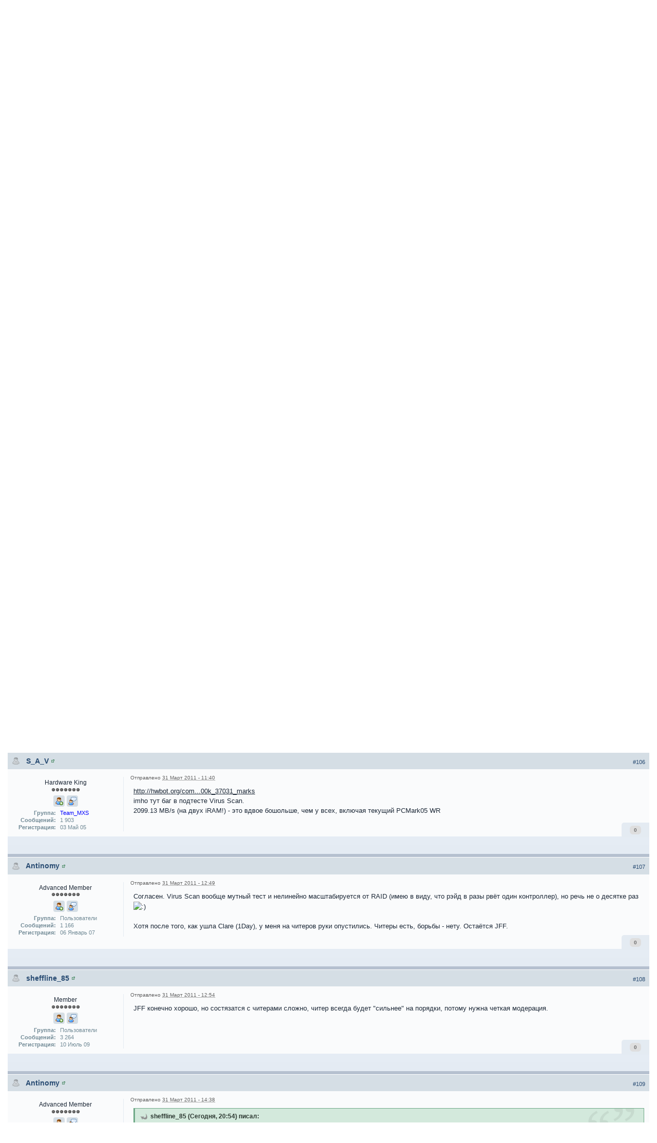

--- FILE ---
content_type: text/html;charset=UTF-8
request_url: https://www.modlabs.net/forum/topic/11073/page__st__100__p__231283
body_size: 36631
content:
<!DOCTYPE html PUBLIC "-//W3C//DTD XHTML 1.0 Strict//EN" "http://www.w3.org/TR/xhtml1/DTD/xhtml1-strict.dtd">
	<html xml:lang="en" lang="en" xmlns="http://www.w3.org/1999/xhtml">
	<head>
		<meta http-equiv="content-type" content="text/html; charset=utf-8" />
		<title>Обсуждение спорных результатов Team MXS на hwbot.org - Форумы Modlabs.net - Страница 6</title>
		<link rel="shortcut icon" href='https://www.modlabs.net/forum/favicon.ico' />
		<link rel="image_src" href='https://www.modlabs.net/forum/public/style_images/master/meta_image.png' />
		<script type='text/javascript'>
		//<[!CDATA[
			jsDebug = 0; /* Must come before JS includes */
			USE_RTE = 0;
			DISABLE_AJAX = parseInt(0); /* Disables ajax requests where text is sent to the DB; helpful for charset issues */
			inACP   = false;
		//]]>
		</script>
		
	
				
	
	
		<link rel="stylesheet" type="text/css" media='screen' href="https://www.modlabs.net/forum/public/min/index.php?ipbv=31005&amp;f=public/style_css/prettify.css" />
	

	
	<style type="text/css" >
		/* Inline CSS */
		
/* CSS: ipb_mlist_addon*/
#member_alpha_ru li {
	padding: 2px 7px;
}

	#member_alpha_ru li.active {
		padding: 7px 15px;
	}
	</style>
	

	<style type="text/css" title="Main" media="screen">
		/* Inline CSS */
		
/* CSS: calendar_select*/
.calendar_date_select {
  color:white;
  border:#777 1px solid;
  display:block;
  width:195px;
  z-index: 1000;
}
/* this is a fun ie6 hack to get drop downs to stay behind the popup window.  This should always be just underneath .calendar_date_select */
iframe.ie6_blocker {
  position: absolute;
  z-index: 999;
}

.calendar_date_select thead th {
  font-weight:bold;
  background-color: #000;
  border-top:1px solid #777;
  border-bottom:2px solid #333;
  color: white !important;
}

.calendar_date_select .cds_buttons {
  text-align:center;
  padding:5px 0px;
  background-color: #555;
}

.calendar_date_select .cds_footer {
  background-color: black;
  padding:3px;
  font-size:12px;
  text-align:center;
}

.calendar_date_select table {
  margin: 0px;
  padding: 0px;
}


.calendar_date_select .cds_header {
  background-color: #ccc;
  border-bottom: 2px solid #aaa;
  text-align:center;
}

.calendar_date_select .cds_header span {
  font-size:15px;
  color: black;
  font-weight: bold;
}

.calendar_date_select select { font-size:11px;}

.calendar_date_select .cds_header a:hover {
  color: white;
}
.calendar_date_select .cds_header a {
  width:22px;
  height:20px;
  text-decoration: none;
  font-size:14px;
  color:black !important;
}

.calendar_date_select .cds_header a.prev {
  float:left;
}
.calendar_date_select .cds_header a.next {
  float:right;
}
.calendar_date_select .cds_header a.close {
  float:right;
  display:none;
}

.calendar_date_select .cds_header select.month {
  width:90px;
}

.calendar_date_select .cds_header select.year {
  width:61px;
}

.calendar_date_select .cds_buttons a {
  color: white;
  font-size: 9px;
}
.calendar_date_select td {
  font-size:12px;
  width: 24px;
  height: 21px;
  text-align:center;
  vertical-align: middle;
  background-color: #666666;
}
.calendar_date_select td.weekend {
  background-color: #606060;
}

.calendar_date_select td div {
  color: #fff;
}
.calendar_date_select td div.other {
  color: #888;
}
.calendar_date_select td.selected div {
  color:black;
}

.calendar_date_select tbody td {
  border-bottom: 1px solid #555;
}
.calendar_date_select td.selected {
  background-color:white;
}

.calendar_date_select td:hover {
  background-color:#ccc;
}

.calendar_date_select td.today {
  border: 1px dashed #999;
}

.calendar_date_select td.disabled div {
  color: #454545;
}


.fieldWithErrors .calendar_date_select {
  border: 2px solid red;
}
	</style>
	

	<style type="text/css" title="Main" media="screen">
		/* Inline CSS */
		
/* CSS: ipb_common*/
/************************************************************************/
/* IP.Board 3 CSS - By Rikki Tissier - (c)2008 Invision Power Services 	*/
/************************************************************************/
/* ipb_common.css														*/
/************************************************************************/

	
/************************************************************************/
/* LIGHTBOX STYLES */

#lightbox{	position: absolute;	left: 0; width: 100%; z-index: 16000 !important; text-align: center; line-height: 0;}
#lightbox img{ width: auto; height: auto;}
#lightbox a img{ border: none; }
#outerImageContainer{ position: relative; background-color: #fff; width: 250px; height: 250px; margin: 0 auto; }
#imageContainer{ padding: 10px; }
#loading{ position: absolute; top: 40%; left: 0%; height: 25%; width: 100%; text-align: center; line-height: 0; }
#hoverNav{ position: absolute; top: 0; left: 0; height: 100%; width: 100%; z-index: 10; }
#imageContainer>#hoverNav{ left: 0;}
#hoverNav a{ outline: none;}
#prevLink, #nextLink{ width: 49%; height: 100%; background-image: url(https://www.modlabs.net/forum/public/style_images/master/spacer.gif); /* Trick IE into showing hover */ display: block; }
#prevLink { left: 0; float: left;}
#nextLink { right: 0; float: right;}
#prevLink:hover, #prevLink:visited:hover { background: url(https://www.modlabs.net/forum/public/style_images/master/lightbox/prevlabel.gif) left 15% no-repeat; }
#nextLink:hover, #nextLink:visited:hover { background: url(https://www.modlabs.net/forum/public/style_images/master/lightbox/nextlabel.gif) right 15% no-repeat; }
#imageDataContainer{ font: 10px Verdana, Helvetica, sans-serif; background-color: #fff; margin: 0 auto; line-height: 1.4em; overflow: auto; width: 100%	; }
#imageData{	padding:0 10px; color: #666; }
#imageData #imageDetails{ width: 70%; float: left; text-align: left; }	
#imageData #caption{ font-weight: bold;	}
#imageData #numberDisplay{ display: block; clear: left; padding-bottom: 1.0em;	}			
#imageData #bottomNavClose{ width: 66px; float: right;  padding-bottom: 0.7em; outline: none;}
#overlay{ position: fixed; top: 0; left: 0; z-index: 15000 !important; width: 100%; height: 500px; background-color: #000; }

/************************************************************************/
/*  BBCODE STYLES */
/* 	NOTE: These selectors style bbcodes throughout IPB. It is recommended that you DO NOT change these 
	styles if you are creating a skin since it may interfere with user expectation
	of what certain BBCodes look like (quote boxes are an exception to this). */

strong.bbc				{	font-weight: bold !important; }
em.bbc 					{	font-style: italic !important; }
span.bbc_underline 		{ 	text-decoration: underline !important; }
acronym.bbc 			{ 	border-bottom: 1px dotted #000; }
span.bbc_center, div.bbc_center	{	text-align: center; display: block; }
span.bbc_left, div.bbc_left		{	text-align: left; display: block; }
span.bbc_right , div.bbc_right	{	text-align: right; display: block; }
div.bbc_indent 			{	margin-left: 50px; }
del.bbc 				{	text-decoration: line-through !important; }
ul.bbc 					{	list-style: disc outside; margin-left: 30px; }
	ul.bbc ul.bbc 			{	list-style-type: circle; }
		ul.bbc ul.bbc ul.bbc 	{	list-style-type: square; }
ul.bbcol.decimal 				{ margin-left: 30px; list-style-type: decimal; }
	ul.bbcol.lower-alpha		{ margin-left: 30px; list-style-type: lower-alpha; }
	ul.bbcol.upper-alpha		{ margin-left: 30px; list-style-type: upper-alpha; }
	ul.bbcol.lower-roman		{ margin-left: 30px; list-style-type: lower-roman; }
	ul.bbcol.upper-roman		{ margin-left: 30px; list-style-type: upper-roman; }
hr.bbc 					{ 	display: block; border-top: 2px solid #777; }
div.bbc_spoiler 		{	 }
div.bbc_spoiler span	{ 	font-weight: bold; }
div.bbc_spoiler_wrapper	{ 	border: 1px inset #777; padding: 4px; }
div.bbc_spoiler_content	{ 	 }
input.bbc_spoiler_show	{ 	width: 45px; font-size: .7em; margin: 0px; padding: 0px; }
pre.prettyprint 		{ padding: 5px; background: #f8f8f8; border: 1px solid #c9c9c9; overflow: auto; margin-left: 10px; font-size: 11px; line-height: 140%; }
.bbc_member, .bbc_url	{	color: inherit; }

/* Quote boxes */
p.citation {
	background: #d3e9dc url(https://www.modlabs.net/forum/public/style_images/master/citation_bg.png) no-repeat right;
	color: #2b3730;
	font-size: 0.9em;
	font-weight: bold;
	border-width: 1px 1px 0 3px;
	border-style: solid;
	border-color: #6fa987;
	padding: 5px 8px;
}

	div.blockquote {
		background: #f3f9f6;
		font-size: 0.9em;
		border-width: 1px 1px 1px 3px;
		border-style: solid;
		border-color: #6fa987;
		margin: 0px;
		margin-top: 0px;
	}

		div.blockquote p.citation {
			background-color: #e5d2e9;
			color: #413544;
			border-color: #ae7eb9;
		}
		
		div.blockquote div.blockquote {
			background: #f9f5fa;
			font-size: 1em;
			border-color: #ae7eb9;
			margin: -0px 15px 0px 15px;
		}

			div.blockquote div.blockquote p.citation {
				background-color: #e9e7d1;
				color: #474534;
				border-color: #b2ab72;
			}

			div.blockquote div.blockquote div.blockquote {
				background: #f9f8f3;
				border-color: #b2ab72;
			}
			
			div.blockquote p.citation {
				margin: 6px 15px 0 15px;
				font-size: 1em;
			}

div.quote {
	padding: 12px;
} 

div.quote p.blockquote {
	margin-left: -12px;
}

cite {
	display: block;
	font-weight: bold;
}

	blockquote cite {
		font-size: 1em;
	}
	</style>
	

	<style type="text/css" title="Main" media="screen">
		/* Inline CSS */
		
/* CSS: ipb_styles*/
/************************************************************************/
/* IP.Board 3 CSS - By Rikki Tissier - (c)2008 Invision Power Services 	*/
/************************************************************************/
/* ipb_styles.css														*/
/************************************************************************/
/*
	[ color ]
	[ font ]
	[ borders ]
	[ padding ]
	[ margin ]
	[ sizing ]
	[ other ]
*/

/************************************************************************/
/* RESET (Thanks to YUI) */

body,div,dl,dt,dd,ul,ol,li,h1,h2,h3,h4,h5,h6,pre,form,fieldset,input,textarea,p,blockquote,th,td { margin:0; padding:0; } 
table {	border-collapse:collapse; border-spacing:0; }
fieldset,img { border:0; }
address,caption,cite,code,dfn,th,var { font-style:normal; font-weight:normal; }
ol,ul { list-style:none; }
caption,th { text-align:left; }
h1,h2,h3,h4,h5,h6 { font-size:100%;	font-weight:normal; }
q:before,q:after { content:''; }
abbr,acronym { border:0; }
hr { display: none; }
address{ display: inline; }

/************************************************************************/
/* ELEMENT STYLES */

body {
	background: #fff;
	color: #1c2837;
	font: normal 13px arial, verdana, tahoma, sans-serif;
	position: relative;
}

h3, h4, h5, h6, strong { font-weight: bold; }
em { font-style: italic; }
img, .input_check, .input_radio { vertical-align: middle; }
legend { display: none; }
table { width: 100%; }
td { padding: 3px; }

h2 {
	font-size: 1.6em;
	font-weight: normal;
	margin: 0 0 8px 0;
	clear: both;
}

body h3 {
	font-weight: bold;
	font-size: 1.1em;
	padding: 5px 8px 3px 8px;
	color: #5fa701;
}

	h3 img {
		margin-top: -2px;
	}
	
	h3 a {
		text-decoration: none;
	}
	
a {
	color: #284b72;
}

	a:hover {
		color: #5fa701;
		text-decoration: underline;
	}

#copyright { float: right; }
	#copyright a { text-decoration: none; }
	#copyright a:hover { text-decoration: underline; }
	
/************************************************************************/
/* COLORS */

.row1, .row1 td, .post_block.row1 {
	background-color: #fafbfc; /* Very light blue */
}

	.row1 .altrow, .row1.altrow,
	.personal_info, .general_box {
		background-color: #eef3f8; /* Slightly darker than row1 */
	}
	
.row2, .row2 td, .post_block.row2,
.message {
	background-color: #f1f4f7; /* Light blue */
}

	.row2 .altrow, .row2.altrow,
/*	ul.post_controls,*/
	ul.topic_moderation {
		background-color: #e4ebf2; /* Slightly darker than row2 */
	}
	
.moderated, body .moderated td,
.moderated td.altrow, .post_block.moderated,
body td.moderated, body td.moderated {
	background-color: #f2e4e7; /* Light red */
}

	.moderated, .moderated a {
		color: #6f3642;
	}

body .maintitle {
	background: #1d3652 url(https://www.modlabs.net/forum/public/style_images/master/gradient_bg.png) repeat-x left 50%;
	color: #fff;
}

	body .maintitle a {
		color: #fff;
	}
	
ul.post_controls,
div.post_controls {
	background-color: #e4ebf3;
}

/* Bar */
.bar {
	background: #d5dde5 url(https://www.modlabs.net/forum/public/style_images/master/gradient_bg.png) repeat-x 50%;
}
	
	.altbar {
		background: #b6c7db;
		color: #1d3652;
	}

/* Table column headers */
.header {
	background: #b6c7db;
	color: #1d3652;
}

	body .ipb_table .header a,
	body .topic_options a {
		color: #1d3652;
	}

/* General block */
.general_box {
	background-color: #eef3f8;
	border: 1px solid #d5dde5;
	border-bottom: 4px solid #d5dde5;
	padding: 10px;
}

	.general_box h3 {
		background: #d5dde5;
		color: #1d3652;
	}

/* Post background */
.post_block {
	background: #fafbfc;
	border-bottom: 6px solid #B5C0CF;
}

.post_block h3 {
	background: #d5dee5;
}

/* Post screen background */
div.post_form fieldset {
	background-color: #f1f4f7;
}

/* Dates */
.date, .poll_question .votes {
	color: #a9a9a9;
	font-size: 0.8em;
}

/* "No Messages" message */
.no_messages {
	background-color: #f6f8fa;
	color: #1c2837;
	padding: 25px 30px;
}

/* Tab bars */
.tab_bar {
	background-color: #e4ebf2;
	color: #4a6784;
}

	.tab_bar li.active {
		background-color: #243f5c;
	}
	
	.tab_bar.no_title.mini {
		border-bottom: 8px solid #243f5c;
	}
	
/* Filter & moderation bars */
.filter_bar {
	background-color: #1d3652;
	color: #d5dde5;
}
	
	.filter_bar a, .filter_bar label {
		color: #d5dde5;
	}
	
.moderation_bar {
	background: #d5dde5;
}

/* Comments */
.comment_wrap .comment.by_author,
.comment_wrap .comment.by_author.row1 {
	background: #f2f8f5;
	border-top: 1px solid #5fa701;
	border-bottom: 1px solid #5fa701;
}

.comment_wrap .comment.row1 {
	border-top: 1px solid #d5dde5;
	border-bottom: 1px solid #d5dde5;
}

.comment_wrap .comment.draft {
	border-top: 1px solid #d5dde5;
	border-bottom: 1px solid #d5dde5;
	background: #f6ecee;
}

/* Topic prefix */
.topic_prefix {
	background-color: #daede2;
	color: #5fa701;
}

/* Toggle for the sidebar */
.sidebar_toggle {
	background-color: #d5dde5;
}

/* Menu popups */
.ipbmenu_content, .ipb_autocomplete {
	background-color: #eef3f8;
	border: 1px solid #d5dde5;
}

	.ipbmenu_content li, .ipb_autocomplete li {
		border-bottom: 1px solid #d5dde5;
	}
	
		.ipb_autocomplete li.active {
			background: #d5dde5;
		}
		
/* Forms */
.input_submit {
	background-color: #1d3652;
	color: #fff;
	border-color: #4f7298 #113051 #113051 #4f7298;
}

	.input_submit:hover {
		background: #2e4968;
	}
	
	.input_submit.alt {
		background-color: #eef3f8;
		border-color: #fafbfc #bfcbd8 #bfcbd8 #fafbfc;
		color: #1d3652;
	}
	
		.input_submit.alt:hover {
			background: #e4ebf2;
			color: #1d3652;
		}

	.input_submit.delete {
		background-color: #ad2930;
		border-color: #C8A5A4 #962D29 #962D29 #C8A5A4;
		color: #fff;
	}
	
		.input_submit.delete:hover {
			background: #bf3631;
			color: #fff;
		}
	
body#ipboard_body fieldset.submit,
body#ipboard_body p.submit {
	background-color: #d5dde5;
}

/************************************************************************/
/* HEADER */

h1, #content_jump {
	text-indent: -9999px;
	height: 0px;
	width: 0px;
}

#header {
	position: relative;
}

#branding {
	background: #1d3652 url(https://www.modlabs.net/forum/public/style_images/master/branding_bg.png) repeat-x top;
	min-height: 80px;
}

#admin_bar {
	background: #2e2e2e url(https://www.modlabs.net/forum/public/style_images/master/gradient_bg.png) repeat-x 50%;
	color: #d2d2d2;
	font-size: 0.8em;
	padding: 7px;
	height: 14px;
}

	#admin_bar li {
		color: #767676;
		padding: 0 3px 0 5px;
	}
	
		#admin_bar li.active, #admin_bar li.active a {
			color: #e74242;
		}
	
/* Navigation */
#primary_nav {
	background: #192b40 url(https://www.modlabs.net/forum/public/style_images/master/primarynav_bg.png) no-repeat;
	font-size: 0.95em;
	border-bottom: 5px solid #5fa701;
	padding-left: 10px;
	height: 31px;	
}

	#primary_nav ul li, #primary_nav ul li a {
		color: #9bb2c8;
		text-decoration: none;
	}
	
	#primary_nav ul li {
		font-size: 0.95em;
		padding: 8px 8px;
		margin-left: 6px;
	}
	
		#primary_nav ul li.active {
			background: transparent url(https://www.modlabs.net/forum/public/style_images/master/tab_left.png) no-repeat top left;
			font-size: 1.05em;
			font-weight: bold;
			padding: 0;			
			margin: -4px 0px auto 5px;
			position: relative;		
		}
		
		#primary_nav ul li.active a {
			background: transparent url(https://www.modlabs.net/forum/public/style_images/master/tab_right.png) no-repeat top right;
			padding: 10px 15px 10px 10px;
			margin-left: 6px;
			display: block;			
		}
		
	#primary_nav ul li a {
		color: #9bb2c8;
		text-decoration: none;
	}
		
#user_navigation {
	background: #2b4f74;
	font-size: 0.9em;
	border-width: 0 2px 2px 2px;
	border-style: solid;
	border-color: #1c334e;
	border-radius: 0 0 6px 6px;
	-moz-border-radius: 0 0 6px 6px;
	-webkit-border-bottom-left-radius: 6px;
	-webkit-border-bottom-right-radius: 6px;
	position: absolute;
	width: 284px;
	top: 7px;
	right: 10px;
	float: right;
	z-index: 9999;
}

	#user_navigation .photo {
		border: 1px solid #1d3652;
		margin: 6px 10px 6px 6px;
		float: left;
	}
	
	#user_info {
		margin-left: 60px;
		margin-right: 15px;
	}
	
	/* Sign in services icons (Facebook, twitter, etc) */
	.services img { margin-top: -2px }
	
	#user_navigation p {
		color: #d9e3ed;
		margin-top: 6px;
		white-space: nowrap;
	}
	
		#user_navigation p a {
			color: #a1bad3;
		}
		
	#user_navigation #new_msg_count {
		background-color: #5fa701;
		font-weight: bold;
		font-size: 0.9em;
		padding: 3px 7px;
		top: 0px;
		left: 45px;
		position: absolute;
	}
		
		#user_navigation ul {
			font-size: 0.88em;
			margin-top: 4px;
		}
			#user_navigation ul a {
				color: #d5dde5;
			}
			
			#user_navigation ul#user_other {	
				margin-left: 0px;
				top: 35px;
				position: absolute;
			}
			
			#user_navigation ul#user_other li {
				float: left;
				padding: 0 0 0 8px;
			}

	#user_navigation ul#user_link_menucontent {
		background: #d5dde5;
		border: 1px solid #1d3652;
		margin-top: 0px;
		width: 170px;		
		float: right;
		z-index: 10000;
	}

		#user_navigation ul#user_link_menucontent li {
			padding: 1px;
			float: none;
		}

		#user_navigation ul#user_link_menucontent a {
			color: #1d3652;
			text-decoration: none;
			padding: 5px 5px 5px 15px;
			display: block;
		}

			#user_navigation ul#user_link_menucontent a:hover {
				background: #e4ebf2;
			}
			
	#user_navigation #user_link {
		background: #1d3652 url(https://www.modlabs.net/forum/public/style_images/master/th_bg.png) repeat-x 50%;
		border: 1px solid #1d3652;
		padding: 3px 26px 3px 8px;
		margin: 6px 5px 0px 8px;
		min-width: 110px;
		-moz-outline: 0px;
		position: absolute;
		display: inline-block;
		overflow: hidden;
		right: 66px;
		height: 15px;
	}
	
		#user_navigation #user_link img {
			right: 5px;
			top: 8px;
			position: absolute;
		}
		
		#user_navigation #user_link span {
			display: inline-block;
			overflow: hidden;
			max-width:110px;
		}
	
	#user_navigation.logged_in {
		height: 63px;
	}
	
	#user_navigation.not_logged_in {
		font-size: 1em;
		padding: 5px 15px 10px;
	}

		#user_navigation.not_logged_in .links {
			margin: 8px 8px 0;
			font-size: 11px;
			display: block;
			color: #d5dde5;
		}
			
			#user_navigation.not_logged_in .links a {
				font-weight: bold;
			}
			
			#user_navigation.not_logged_in #register_link {
				border-bottom: 1px dotted;
			}
			
		#user_navigation.not_logged_in #sign_in {
			background: #1d3652;
			padding: 8px;
			display: block;
			min-width: 250px;
			margin: 0;
			padding-right: 8px;
		}
		
			#user_navigation.not_logged_in #sign_in:hover {
				text-decoration: underline;
			}
		
		/* Notifications */
		#user_navigation #user_notifications_link {
			background: #1d3652 url(https://www.modlabs.net/forum/public/style_images/master/th_bg.png) repeat-x 50%;
			border: 1px solid #1d3652;
			padding: 3px 17px 3px 5px;
			margin: 6px 0 0px 0px;
			min-width: 30px;
			-moz-outline: 0px;
			position: relative;
			display: inline-block;
			overflow: hidden;
			float: right;
			white-space: nowrap;
			text-decoration: none;
			height: 15px;
		}
					
			#user_navigation #user_notifications_link img#notify-down-arrow {
				right: 5px;
				top: 8px;
				position: absolute;
			}

			#user_navigation #user_notifications_link small {
				position: relative;
				background-color: #d5dde5;
				color: #000;
				font-weight: bold;
				top: 0px;
				right: 0px;
				padding: 1px 4px;
				border-radius: 4px;
				-moz-border-radius: 4px;
				-webkit-border-radius: 4px;
			}
			
			#user_navigation #user_notifications.no-new small {
				background-color: transparent;
				color: #fff;
			}
			
			#user_navigation #user_notifications.no-new small:hover {
				background-color: #d5dde5;
				color: #000;
			}
			
			#user_notifications_link_menucontent {
				border: 1px solid #1d3652;
				margin-top: 3px;
				min-width: 325px;		
				float: right;
				z-index: 10000;
				font-size: 0.85em;
			}
			
			#user_notifications_link_menucontent li {
				padding: 5px 10px 5px 8px;
				float: none;
				clear: both;
				/*border-top: thin solid #000;*/
			}
			
			#user_notifications_link_menucontent li a {
				/*text-decoration: none;*/
			}
			
				#user_notifications_link_menucontent li.view-all {
					text-align: center;
					background-color: #d5dde5;
					font-weight: bold;
				}
				
				#user_notifications_link_menucontent li.no-notifications {
					text-align: center;
					font-style: italic;
				}

			#user_notifications_link_menucontent img {
				float: left;
				margin: 5px 7px 0 0;
			}
	
				#user_notifications_link_menucontent li.notify:hover {
					background: #e4ebf2;
				}
				
				#user_notifications_link_menucontent li p {
					display: inline;
					margin-left: 0px;
				}
				
				#user_notifications_link_menucontent li span.desc {
					font-size: 0.8em;
					padding-top: 2px;
				}
				
			#user_notifications_link_menucontent .unread,
			#user_notifications_link_menucontent .unread a {
				font-weight: bold;
			}
		/* End notifications */
		
#search {
	color: #556b85;
	font-size: 0.85em;
	margin: 5px 4px auto auto;	
	position: relative;
	right: 0px;
	float: right;
	z-index: 5000;
	min-width: 260px;
}

	#search .submit_input {
		background: #5fa701 url(https://www.modlabs.net/forum/public/style_images/master/search_icon.png) no-repeat 50%;
		text-indent: -3000em;
		width: 25px;
		height: 21px;
		border: 1px solid #1a2735;
		padding: 0;
		float: left;
	}

	#search input#main_search {
		padding: 0;
		border: 0;
		width: 165px;
		font-size: 11px;
		background-color: #fff;
	}
	
		#search input#main_search.inactive {
			color: #a9a9a9;
			font-style: italic;
		}
	
	#search_wrap {
		background: #fff;
		border: 1px solid #1a2735;
		padding: 3px;
		float: left;
		white-space: nowrap;
	}
	
		#search .choice {
			background: url(https://www.modlabs.net/forum/public/style_images/master/search_expand.png) no-repeat right;
			border-left: 1px solid #afafaf;
			padding: 0 9px 0 7px;
			color: #888888;
			min-width: 60px;
			height: 11px;
			display: inline-block;
		}
		
		#search_options_menucontent {
			background: #fff;
			font-size: 13px;
			border: 1px solid #3c3c3c;
			margin-top: 4px;
			min-width: 150px;
			display: inline-block;
			z-index: 1000;
		}
		
			#search_options_menucontent li {
				color: #3c3c3c !important;
				margin: 0 !important;
				padding: 9px 5px 9px 10px !important;
			}
				
				#search_options_menucontent li.special {
					background: #e4ebf2;
				}
				
				#search_options_menucontent li.special + li.app,
				#search_options_menucontent li.title + li.special {
					border-top: 1px solid #cbcbcb;
				}
			
				#search_options_menucontent li input {
					margin-right: 5px;
				}
		
	#adv_search {
		width: 25px;
		height: 20px;
		margin: 1px;
		background: url(https://www.modlabs.net/forum/public/style_images/master/advanced_search.png) no-repeat 50%;
		text-indent: -3000em;
		float: left;
		display: inline-block;
	}
	
		#adv_search:hover {
			background-color: #2b4f74;
		}
		
#secondary_nav,
#footer_secondary_nav {
	color: #878787;
	font-size: 0.9em;
	padding: 12px 15px 12px 25px;
	clear: both;
}
#footer_secondary_nav {padding: 5px 15px 12px 0;}

	#secondary_nav li,
	#footer_secondary_nav li {
		padding-right: 7px;
		float: left;
	}

		#secondary_nav #section_links li {
			padding: 0 5px;
		}

	#secondary_nav a,
	#footer_secondary_nav a {
		color: #393939;
		text-decoration: none;
	}

#rss_menu {
	background-color: #ffdfbe;
	border: 1px solid #ff7600;
	padding: 1px;
	width: 200px;
	display: block;	
	z-index: 500;
}

	#secondary_nav #section_links #rss_menu li {
		padding: 0;
		display: block;
		float: none;
	}

	#rss_menu a {
		display: block;
		padding: 3px;
		color: #ff7600;
	}

		#rss_menu a:hover {
			background-color: #ff7600;
			color: #fff;
		}
		
#pm_notification {
	background: url(https://www.modlabs.net/forum/public/style_images/master/trans_bg.png);
	color: #515151;
	padding: 0;
	margin: 15px 20% 0;
	width: 60%;
	position: fixed;
	z-index: 2000;
}

	#pm_notification #pm_wrap {
		background: #f3f3f3;
		padding: 0px 0 0px 0;
		margin: 10px;
	}

	#pm_notification h2 {
		font-size: 1.1em;
		font-weight: bold;
		clear: none;
		padding-left: 18px;
		margin: -8px 0 0 10px;
		color: #1c2837;
	}
	
		#pm_notification.open h2 {
			background: url(https://www.modlabs.net/forum/public/style_images/master/folder_open.png ) no-repeat 2px 2px;
		}
		#pm_notification.closed h2 {
			background: url(https://www.modlabs.net/forum/public/style_images/master/folder_closed.png ) no-repeat 2px 2px;
		}
		
	#pm_notification p.excerpt { 
		margin: 15px 20px 0;
		line-height: 150%;
		overflow: auto;
		max-height: 400px;
	}
	
	#pm_notification p.desc {
		margin: 0px 15px 0;
		float: right;
	}
	
	body#ipboard_body #pm_notification p.submit {	
		margin: 15px 0 0;
		padding-left: 15px;
		text-align: left;
	}
	
	#pm_notification a.configure {
		font-size: 0.9em;
		float: right;
		margin-right: 15px;
	}
	
	#pm_notification .ok_thanks {
		text-align: center;
		padding: 6px;
		clear: both;
	}
	
	#pm_notification h3 {
		background-color: #dae4ed;
		font-size: 1.2em;
		padding: 6px;
		margin-bottom: 2px;
	}
	
	#pm_notification h3 a {
		text-decoration: underline;
	}
	
	#pm_notification h3 img {
		margin-right: 6px;
	}
	


/************************************************************************/
/* FOOTER */
#board_footer {
	color: #606060;
	font-size: 0.85em;
	border-top: 1px solid #dedede;
	padding: 8px 8px 15px 8px;
	margin: 10px 15px 20px;	
	top: 20px;
	clear: both;
}

	#board_footer ul#utility_links li {
		float: left;
		padding-right: 8px;
	}

	#board_footer p {
		text-align: right;
	}

	#board_footer a {
		color: #606060;
	}
	
#footer_utilities {
	background: #192b40 url(https://www.modlabs.net/forum/public/style_images/master/gradient_bg.png) repeat-x 50%;
	color: #fff;
	font-size: 0.8em;
	padding: 4px 15px;
	margin: 25px 15px 0 15px;
}

	#footer_utilities form {
		margin: 7px 5px 0 5px;
	}

	#footer_utilities ul {
		padding: 2px 0;
		margin: 8px 0 0 0;
	}
		#footer_utilities ul li:first-child {
			color: #d5dde5;
		}

		#footer_utilities li {
			float: right;
			padding: 0 8px 4px 8px;
		}

/************************************************************************/
/* GENERAL CONTENT */
#content {
	padding: 20px 15px 0px 15px;
	clear: both;
}

#ajax_loading {
	background-color: #6f8f52;
	color: #fff;
	text-align: center;
	padding: 5px;
	width: 8%;
	top: 0px;
	left: 46%;
	border-radius: 0 0 5px 5px;
	-moz-border-radius: 0 0 5px 5px;
	-webkit-border-bottom-left-radius: 5px;
	-webkit-border-bottom-right-radius: 5px;
	z-index: 10000;
	position: fixed;
}

#ipboard_body.redirector {
	width: 500px;
	margin: 150px auto 0 auto;
}
	
.topic_options, .generic_bar, .tab_filters {
	color: #1d3652;
	font-size: 0.85em;
	font-weight: bold;
	height: 33px;
}
	.generic_bar, .tab_filters {
		background: #b6c7db;
	}
	
	.generic_bar {
		display: none;
	}
	
	.tab_filters {
		background: #1d3652 url(https://www.modlabs.net/forum/public/style_images/master/th_bg.png) repeat-x top;
		color: #fff;
	}
	
	.topic_options {
		background: #d5dee5;
	}
	
	.topic_options li {
		padding: 10px;
		float: right;
	}
	
	.topic_options a {
		text-decoration: none;
	}
	
.general_box h3 {
	font-size: 1em;
	border: 0;
	padding: 5px;
	margin: -10px -10px 5px -10px;
}

#index_stats .general_box {
	margin-bottom: 10px;
	overflow: hidden;
	padding: 0px;
}

	#index_stats .general_box h3 {
		margin:0px;
		padding: 5px;
	}
	
	#index_stats.portal .general_box div.inner_portal_box {
		padding: 5px;
	}

.general_box.alt {
	padding: 0px;
}

.general_box.alt h3 {
	margin: 0 0 5px 0;
}

.general_box a {
	text-decoration: none;
}

	.general_box .block_list {
		font-size: 0.9em;
		padding-top: 5px;
		margin: 0;
	}		
		.general_box .block_list li {
			padding: 6px;
			margin: 0;/* -8px;*/
		}

.progress_bar {
	background-color: #fff;
	border: 1px solid #d5dde5;
}

	.progress_bar span {
		background: #243f5c url(https://www.modlabs.net/forum/public/style_images/master/gradient_bg.png) repeat-x left 50%;
		color: #fff;
		font-size: 0em;
		font-weight: bold;
		text-align: center;
		text-indent: -2000em; /* Safari fix */
		height: 10px;
		display: block;
		overflow: hidden;
	}

	.progress_bar.limit span {
		background: #b82929 url(https://www.modlabs.net/forum/public/style_images/master/progressbar_warning.png) repeat-x center;
	}

	.progress_bar span span {
		display: none;
	}

.progress_bar.user_warn {	
	margin: 0 auto;
	width: 80%;
}

	.progress_bar.user_warn span {
		height: 6px;
	}

.progress_bar.topic_poll {
	border: 1px solid #d5dde5;
	margin-top: 2px;
	width: 40%;
}

img.resized {
	display: block;
}

.resized_img img {
	border-style: solid;
	border-color: #777;
	border-width: 3px 3px 6px 3px;
	margin-bottom: 5px;
}

.resized_img span {
	background: #777;
	color: #fff;
	padding: 4px 8px;
	font-size: 11px;
}

.resized_img {
	clear: right;
}

li.rating a {
	-moz-outline: 0;
}

.antispam_img {
	margin-left: 215px;
	margin-bottom: 3px;
}

.tagList {
	list-style-type: none;
	margin: 0;
	padding: 0;
}
	.tagList li { display: inline; }
	li.level1 	{ font-size: 12px; }
	li.level2	{ font-size: 14px; }
	li.level3	{ font-size: 16px; }
	li.level4 	{ font-size: 18px; }
	li.level5	{ font-size: 20px; }
	li.level6 	{ font-size: 22px; }
	
span.error {
	color: #ad2930;
	font-weight: bold;
	clear: both;
}

.maintitle .desc {
	font-size: 0.7em;
	color: #b6c7db;
}

/************************************************************************/
/* GENERIC REPEATED STYLES */
/* Inline lists */
#admin_bar ul, #admin_bar li, #stat_links li, 
.tab_filters ul, .tab_filters li,
fieldset.with_subhead span.desc, fieldset.with_subhead label,
.user_controls li {
	display: inline;
}

/* Floats */
.right { float: right; }
.left { float: left; }

/* Visibility */
.hide { display: none; }

/* Bullets */
.bullets ul, .bullets ol,
ul.bullets, ol.bullets {
	list-style: disc;
	margin-left: 30px;
	line-height: 150%;
	list-style-image: none;
}

/* Rounded corners */
#user_navigation #new_msg_count, .message, .popupWrapper, .poll_question h4, .reputation,
.rounded {
	border-radius: 6px;
	-moz-border-radius: 6px;
	-webkit-border-radius: 6px;
}

/* Center */
.short {
	text-align: center;
}

/* Description */
.desc, p.posted_info, .warn_panel strong {
	font-size: 0.8em;
	color: #606060;
}

/* Cancel */
.cancel {
	color: #ad2930;
	font-size: 0.9em;
	font-weight: bold;
}
	
/* Maintitle */
body .maintitle {
	font-size: 17px;
	font-weight: normal;
	border-radius: 5px 5px 0 0;
	-moz-border-radius: 5px 5px 0 0;
	-webkit-border-top-left-radius: 5px;
	-webkit-border-top-right-radius: 5px;
	padding: 8px !important;
	margin: 0 !important;
	overflow: hidden;
}

/* Photo */
.photo {
	border: 1px solid #d8d8d8;
}

/* Moderation */
em.moderated {
	background: transparent;
	font-size: 0.8em;
	font-weight: bold;
	margin-top: 8px;
	display: block;
	clear: both;
}

/* Positive/Negative */
.positive {
	color: #6f8f52;
}
.negative {
	color: #c7172b;
}

/* Clickable */
.clickable {
	cursor: pointer;
}

/* Clear */
.clear {
	clear: both;
}

	.clearfix, .stats_list {
		overflow: auto;
	}

/* Block wrap */
.block_wrap {
	padding: 5px 0;
	margin-bottom: 10px;
}



/* White links */
#admin_bar a, #stat_links a,
#primary_nav ul li.active, #primary_nav ul li a:hover, #primary_nav ul li.active a,
#user_navigation.not_logged_in, #user_navigation.not_logged_in a,
#user_navigation #user_link, #user_navigation #new_msg_count,
#user_navigation ul, #user_navigation ul#user_link_menucontent,
#search .submit_input, .message.user_status #update_status,
table.ipb_table th a, .topic_buttons li a, .topic_buttons li span,
.message.user_status #update_status, .tab_bar li.active, .tab_bar li.active a,
.members li.positive a, .members li.negative a, #footer_utilities a, a.input_submit:hover {
	color: #fff;
	text-decoration: none;	
}

/* Search highlighting */
.searchlite
{
	background-color: yellow;
	color: red;
	font-size:14px;
}

/* Users posting */
.activeuserposting {
	font-style: italic;
}
	
/************************************************************************/
/* COLUMN WIDTHS FOR TABLES */
.col_f_icon, .col_f_picon,
.col_m_status, .col_r_icon {
	width: 3%;
}

.col_c_icon
{
	width:53px;
}

.col_m_replies
{
	width: 5%;
}
.col_m_to, .col_m_from {
	width:15%;
}
.col_f_topic, .col_m_subject {
	width: 49%;
}
.col_f_views, .col_f_starter,
.col_r_total, .col_r_comments {
	width: 10%;
}
.col_f_post, .col_m_date,
.col_r_updated, .col_r_section {
	width: 18%;
}
.col_c_stats {
	width: 15%;
}
.col_c_post {
	width: 30%;
}
.col_c_forum {
	width: 55%;
}
.col_mod, .col_f_mod, .col_r_mod {
	width: 3%;
}
.col_r_title {
	width: 26%;
}

/************************************************************************/
/* TABLE STYLES */

table.ipb_table {
	line-height: 120%;
	border-bottom: 4px solid #d5dde5;
	/*table-layout: fixed;*/
}
	
	table.ipb_table a {
		text-decoration: none;
	}
	
		table.ipb_table a:hover,
		body table.ipb_table th a {
			text-decoration: underline;
		}
		
	table.ipb_table caption span.desc {
		font-size: 0.6em;
	}
		
	table.ipb_table h4,
	table.ipb_table .topic_title {
		font-size: 1.1em;
		font-weight: bold;
		display: inline;
	}
	
	table.ipb_table tr td {
		/*border-bottom: 1px solid #d8e1ea;*/
		padding: 10px 8px 8px 8px;
		border-bottom: 1px solid #fff;
		/*border-bottom: 2px solid #fff;*/
	}
	
		table.ipb_table tr .stats {
			text-align: right;
			white-space: nowrap;
		}

		body table.ipb_table tr td p {
			font-size: 0.9em;
		}
		
	table.ipb_table th,
	div#current_calendar ol#week_view li.month_bar {
		font-size: 0.85em;
		font-weight: bold;
		padding: 6px;
	}
	table.ipb_table .subforums a {color:#356a92;}
	table.ipb_table ol.subforums {
		padding-top: 6px;
		margin-top: 5px;
	}
		
		table.ipb_table ol.subforums li {
			background: transparent url(https://www.modlabs.net/forum/public/style_images/master/bullet_black.png) no-repeat 3px 4px;
			color: #1d3652;
			font-size: 1.0em;
			padding: 0 4px 0 15px;			
			float: left;
		}
		
		table.ipb_table ol.subforums li.newposts {
			background: transparent url(https://www.modlabs.net/forum/public/style_images/master/bullet_green.png) no-repeat 0px 0px;
			color: #1d3652;
			font-size: 1.0em;
			padding: 0 4px 0 16px;			
			float: left;
		}
		
	table.ipb_table tr.announcement td {
		font-weight: bold;
		font-size: 1.1em;
	}
	
	table.ipb_table tr.subhead th {
		font-weight: bold;
		font-size: 1.1em;
		padding: 8px;
	}
	
	table.ipb_table ul li {
		font-size: 0.95em;
	}
	
/************************************************************************/
/* FORM STYLES */

body#ipboard_body fieldset.submit,
body#ipboard_body p.submit {
	padding: 15px 6px 15px 6px;
	text-align: center;
}

body#ipboard_body fieldset.submit .left-align {
	text-align: left;
}

.input_text {
	background: #fff url(https://www.modlabs.net/forum/public/style_images/master/input_text.png) repeat-x;
	font-size: 0.9em;
	font-family: arial, verdana, tahoma, sans-serif;
	border: 1px solid #9f9f9f;
	padding: 2px;
}

	.input_text.error {
		background-color: #f3dddd;
	}
	.input_text.accept {
		background-color: #f1f6ec;
	}

.input_text.email,
.input_text.password {
	width: 18em;
}

.input_submit {
	font-weight: bold;
	font-size: 0.85em;
	text-decoration: none;
	border-width: 1px;
	border-style: solid;
	padding: 3px 7px;
	cursor: pointer;
}
	
	.input_submit.alt {
		text-decoration: none;
	}		

p.field {
	padding: 15px;
}

li.field {
	padding: 5px;
	margin-left: 27px;
}

	li.field label,
	li.field span.desc {
		display: block;
	}
	
li.field.error {
	color: #ad2930;
}

	li.field.error label {
		font-weight: bold;
	}

li.field.checkbox, li.field.cbox {
	margin-left: 0;
}

li.field.checkbox .input_check,
li.field.checkbox .input_radio,
li.field.cbox .input_check,
li.field.cbox .input_radio {
	margin-right: 10px;
	vertical-align: middle;
}

	li.field.checkbox label,
	li.field.cbox label {
		width: auto;
		float: none;
		display: inline;
	}
	
	li.field.checkbox p,
	li.field.cbox p {
		position: relative;
		left: 245px;
		display: block;
	}

	li.field.checkbox span.desc,
	li.field.cbox span.desc {
		padding-left: 27px;
		margin-left: auto;
		display: block;
	}
	
/************************************************************************/
/* MESSAGE STYLES */

.message {
	background: #f1f6ec url(https://www.modlabs.net/forum/public/style_images/master/information.png) no-repeat 8px 10px;
	padding: 10px 10px 10px 30px;
	border: 1px solid #b0ce94;
	color: #3e4934;
	line-height: 150%;
}

	.message h3 {
		padding: 0;
		color: #323232;
	}
	
	.message.error {
		background-color: #f3dddd;
		background-image: url(https://www.modlabs.net/forum/public/style_images/master/exclamation.png);
		border-color: #deb7b7;
		color: #281b1b;
		font-size: 1.1em;
	}
	
	.message.error.usercp {
		background-image: none;
		padding: 4px;
		float: right;
	}
	
	.message.unspecific {
		background-color: #f3f3f3;
		border-color: #d4d4d4;
		color: #515151;
		margin: 0 0 10px 0;
		clear: both;
	}
	
	.message.user_status {
		background: #f9f7e0;
		color: #6c6141;
		font-size: 1em;
		border: 1px solid #eadca0;
		padding: 5px 5px 5px 15px;
		margin-bottom: 10px;
	}
	
		.message.user_status.in_profile {
			font-size: 1.2em;
			position: relative;
			padding-left: 15px;
			overflow: auto;
		}
		
	.message.user_status #update_status {
		background: #243f5c;
		font-size: 0.8em;
		font-weight: bold;
		padding: 3px 8px;
		margin-left: 10px;
	}
	
	.message.user_status .cancel {
		font-size: 0.75em;
	}
	
/************************************************************************/
/* MENU & POPUP STYLES */

.ipbmenu_content, .ipb_autocomplete {
	font-size: 0.9em;
	min-width: 85px;
	padding: 5px;
	z-index: 2000;
}
	
	.ipbmenu_content li, .ipb_autocomplete li {
		padding: 5px;
	}
	
	.ipbmenu_content li:last-child {
		border-bottom: 0;
		padding-bottom: 0px;
	}
	
	.ipbmenu_content li:first-child {
		padding-top: 0px;
	}
	
	.ipbmenu_content a {
		text-decoration: none;
	}

.popupWrapper {
	background: url(https://www.modlabs.net/forum/public/style_images/master/trans_bg.png);
	color: #fff;
}

	.popupInner {
		background: #fff;
		color: #000;
		border: 3px solid #d5dde5;
		border-radius: 4px;
		-moz-border-radius: 4px;
		-webkit-border-radius: 4px;
		margin: 6px;
		width: 500px;
		overflow: auto;
	}
	
		.popupInner h3 {
			background-color: #dae4ed;
			font-size: 1em;
			border: 0;
			padding-left: 24px;
		}
		
.popupClose {
	position: absolute;
	left: 12px;
	top: 12px;
}

.popup_footer {
	padding: 15px;
	position: absolute;
	bottom: 0px;
	right: 0px;
}

.popup_body {
	padding: 10px;
}

.stem {
	width: 31px;
	height: 16px;
	position: absolute;
}

	.stem.topleft {
		background-image: url(https://www.modlabs.net/forum/public/style_images/master/stems/topleft.png);
	}
	.stem.topright {
		background-image: url(https://www.modlabs.net/forum/public/style_images/master/stems/topright.png);
	}
	.stem.bottomleft {
		background-image: url(https://www.modlabs.net/forum/public/style_images/master/stems/bottomleft.png);
	}
	.stem.bottomright {
		background-image: url(https://www.modlabs.net/forum/public/style_images/master/stems/bottomright.png);
	}
	
.modal {
	background-color: #3e3e3e;
}

.userpopup {
	padding-bottom: 25px;
	overflow: hidden;
	position: relative;
	font-size: 0.9em;
}

	.userpopup .info {
		position: relative;
	}
	
	.userpopup h3 {
		font-size: 1.2em;
	}
	
	.userpopup > div {
		padding: 8px;
	}

		.userpopup dl {
			border-bottom: 1px solid #d4d4d4;
			padding-bottom: 10px;
			margin-bottom: 4px;
		}
		
	.userpopup .photo {
		top: 0px;
		right: 0px;
		position: absolute;
	}
	
	.userpopup .user_controls {
		left: 10px;
		position: absolute;
	}
	
	.userpopup .reputation {
		right: 4px;
		position: absolute;
	}
	
.info dt {
	float: left;
	font-weight: bold;
	padding: 3px 6px;
	clear: both;
	width: 30%;
}

.info dd {
	padding: 3px 6px;
	width: 60%;
	margin-left: 35%;
}

/************************************************************************/
/* TOPIC/POST BUTTONS STYLES */

.topic_controls {
	min-height: 30px;
}

.topic_buttons li {
	background: transparent url(https://www.modlabs.net/forum/public/style_images/master/topic_button_left.png) no-repeat top left;
	padding: 0;
	margin: 0px 10px 10px 0px;
	float: right;
}
	
	.topic_buttons li a,
	.topic_buttons li span {
		font-size: 0.9em;
		display: block;
		margin: auto 0px auto 6px;
		-moz-outline: 0;
	}
	
	.topic_buttons li span {
		padding: 8px 12px 7px 3px;
	}
	
	.topic_buttons li a {
		background: transparent url(https://www.modlabs.net/forum/public/style_images/master/topic_button_right.png) no-repeat top right;
		padding: 7px 12px 6px 3px;
	}
	
		.topic_buttons li a img,
		.topic_buttons li span img {
			margin: -1px 5px 1px 0;
		}
		
		.topic_buttons li a img.arrow { margin-right: -3px; }
	
	.topic_buttons li:hover {
		background: transparent url(https://www.modlabs.net/forum/public/style_images/master/topic_button_left_hover.png) no-repeat top left;
	}
		.topic_buttons li:hover a {
			background: transparent url(https://www.modlabs.net/forum/public/style_images/master/topic_button_right_hover.png) no-repeat top right;
		}	
	.topic_buttons li.disabled {
		background: transparent url(https://www.modlabs.net/forum/public/style_images/master/topic_button_left_disabled.png) no-repeat top left;
	}
		.topic_buttons li.disabled span {
			background: transparent url(https://www.modlabs.net/forum/public/style_images/master/topic_button_right_disabled.png) no-repeat top right;
			color: #8f8e8e;
		}	
	.topic_buttons li.closed {
		background: transparent url(https://www.modlabs.net/forum/public/style_images/master/topic_button_left_closed.png) no-repeat top left;
	}
		.topic_buttons li.closed span,
		.topic_buttons li.closed a {
			background: transparent url(https://www.modlabs.net/forum/public/style_images/master/topic_button_right_closed.png) no-repeat top right;
		}
	
ul.post_controls {
	background-image: url(https://www.modlabs.net/forum/public/style_images/master/gradient_bg.png);
	background-repeat: repeat-x;
	background-position: 50%;
	font-size: 0.8em;
	text-align: right;
	padding: 6px 10px 28px 6px;
	clear: both;
}

		ul.post_controls li {
			background: transparent url(https://www.modlabs.net/forum/public/style_images/master/post_button_left.png) no-repeat top left;
			padding: 0;
			margin: 0 4px;
			float: right;
		}

			ul.post_controls li.report,
			ul.post_controls li.top,
			ul.post_controls.left li {
				float: left;
			}

		ul.post_controls a {	
			background: transparent url(https://www.modlabs.net/forum/public/style_images/master/post_button_right.png) no-repeat top right;
			color: #1d3652;
			text-decoration: none;
			padding: 6px 9px 3px 4px;
			margin-left: 4px;
			display: block;
		}

		ul.post_controls a img {
			margin-top: -2px;
		}

		ul.post_controls a:hover {
			color: #3d70a3;
		}

		/* Selected button */
		ul.post_controls li.selected {
			background: transparent url(https://www.modlabs.net/forum/public/style_images/master/post_button_left_selected.png) no-repeat top left;
		}

			ul.post_controls li.selected a {
				background: transparent url(https://www.modlabs.net/forum/public/style_images/master/post_button_right_selected.png) no-repeat top right;
				color: #fff;
			}

body .topic_buttons li a:hover,
body ul.post_controls a:hover {
	text-decoration: none;
}

/************************************************************************/
/* PAGINATION STYLES */

span.pagination.no_pages {
	color: #acacac;
	font-size: 0.9em;
	padding: 10px;	
	height: 15px;
	display: block;
}

	ul.pagination.top {
		padding: 0 0 5px 0;
		margin-bottom: 15px;
		height: 18px;
	}

	ul.pagination.bottom {
		padding: 5px 0 0 0;
		margin-top: 15px;
		height: 18px;
	}

ul.pagination a,
ul.pagination li.active, 
ul.pagination li.pagejump,
ul.pagination li.total {
	text-decoration: none;
	padding: 1px 4px;
	display: block;
}

ul.pagination li {
	background: #fff;
	font-size: 0.9em;
	border: 1px solid #cfcfcf;	
	margin: 0 2px 0 2px;
	float: left;
}

	ul.pagination li.total,
	ul.pagination li.active {
		background: none;
		border: 0;
		margin-left: 0px;
	}

	ul.pagination li.active {
		color: #5fa701;
		font-size: 1em;
		font-weight: bold;
	}

ul.mini_pagination {
	font-size: 0.75em;
	display: inline;
	margin-left: 7px;
}

	ul.mini_pagination li a {
		border: 1px solid #d3d3d3;
		padding: 1px 3px;
	}

	ul.mini_pagination li {
		display: inline;
		margin: 0px 2px;
	}

/************************************************************************/
/* MODERATION & FILTER STYLES */

.moderation_bar {
	text-align: right;
	padding: 6px 35px 6px 10px;
	margin: 10px 0 0 0;
}

	.moderation_bar.with_action {
		background-image: url(https://www.modlabs.net/forum/public/style_images/master/topic_mod_arrow.png);
		background-repeat: no-repeat;
		background-position: right center;
	}
	
#topic_mod_2 {
	border-top-left-radius: 0px;
	border-top-right-radius: 0px;
	-moz-border-radius-topleft: 0px;
	-moz-border-radius-topright: 0px;
	-webkit-border-top-left-radius: 0px;
	-webkit-border-top-right-radius: 0px;
	padding-top: 10px;
	margin-top: -10px;
}

#topic_mod p {
	padding: 7px;
	font-size: 0.9em;
}

#topic_mod #forum_mod_options_menucontent {
	text-align: left;
}

.filter_bar {
	font-size: 0.8em;
	text-align: center;
	margin: 6px 0 0 0;
	padding: 6px;
}

	.filter_bar select {
		margin-right: 10px;
	}
	
	.filter_bar span.clickable {
		display: block;
	}
	
/************************************************************************/
/* TAB BAR STYLES */

.tab_bar {
	font-size: 0.9em;
	border-radius: 6px 6px 0 0;
	-moz-border-radius: 6px 6px 0 0;
	-webkit-border-top-left-radius: 6px;
	-webkit-border-top-right-radius: 6px;
	padding: 7px 15px 25px 15px;
}

	.tab_bar.no_title {
		background-image: url(https://www.modlabs.net/forum/public/style_images/master/th_bg.png);
		background-repeat: repeat-x;
		background-position: bottom;
		padding: 7px 15px 56px 15px;
	}
		
		.tab_bar.no_title.mini {
			background: transparent;
			padding: 7px 15px 25px 15px;
		}
		
	.tab_bar li {
		float: left;
		padding: 2px 10px;
	}

		.tab_bar li a {
			color: #4a6784;
			text-decoration: none;
		}
		
		.tab_bar li.active {
			font-weight: bold;
			font-size: 1.1em;
			border-radius: 4px 4px 0 0;
			-moz-border-radius: 4px 4px 0 0;
			-webkit-border-top-left-radius: 4px;
			-webkit-border-top-right-radius: 4px;
			padding: 7px 10px;
			margin: -2px 10px 0 10px;
		}
		
.tab_filters {
	padding: 0 10px;
}

	.tab_filters ul {
		padding-top: 10px;
	}

	.tab_filters a {
		color: #cfd9e4;
		text-decoration: none;
		font-weight: normal;
	}

	.tab_filters li {
		color: #cfd9e4;
		padding: 0 4px;
	}

		.tab_filters li.active,
		.tab_filters li.active a {
			font-weight: bold;
			color: #fff;
		}
		
/************************************************************************/
/* AUTHOR INFO (& RELATED) STYLES */

.author_info {
	text-align: left;	
	font-size: 0.9em;
	border-right: 1px solid #e4ebf3;
	margin: 15px -5px 10px 0px;
	width: 225px;
	float: left;
}

	.author_info.no_rep {
		margin-bottom: 15px;
	}
	
	.author_info li.avatar, .author_info li.group_icon, .author_info li.title {
		text-align: center;
	}
	
	.author_info ul.user_fields li {
		clear: both;
		font-size: 0.9em;
		color: #718a96;
		padding-bottom: 2px;
		overflow: hidden;
	}
	
	.author_info ul.user_fields {
		clear: both;
	}
	
	.author_info ul.user_fields li span.ft,
	.author_info ul.user_fields li span.fc {
		display: block;
		float: left;
	}
	
	.author_info ul.user_fields li span.ft {
		width: 38%;
		text-align: right;
		font-weight: bold;
		padding: 0 0 0 8px;
	}
	
	.author_info ul.user_fields li span.fc {
		padding: 0 8px 0 8px;
		max-width: 50%;
		word-wrap: break-word;
	}
	
	/*.author_info dl {
		font-size: 0.9em;
		margin: 8px 8px 15px 8px;
	}
	
	.author_info dt,
	.author_info dd {
		display: inline-block;
		color: #718a96;
		vertical-align: top;
	}
	
	.author_info dt {
		font-weight: bold;	
		text-align: right;
		clear: both;
	}
	
	.author_info dd {
		text-align: left;
		background: red;
	}*/
	
	.author_info .title {
		margin-top: 4px;
	}	
	
.user_controls {
	text-align: center;
	margin: 6px 0;
}

	.user_controls li {
		margin: 0 2px;
		display: inline;
	}
		
		.user_controls li a {
			display: inline-block;
			background-color: #d5dee5;
			border-radius: 4px;
			-moz-border-radius: 4px;
			-webkit-border-radius: 4px;
			padding: 3px;
			color: #1d3652;
		}
	
.warn_panel {
	text-align: left;
	padding: 6px;
	margin: 0 10px;
}
	.warn_panel .warn_link {
		padding-left: 10%;
		text-decoration: none;
	}

	.warn_panel .warn_edit {
		float: right;
	}

	.warn_panel .warn_edit.up {
		margin-right: 10%;
	}
	
.rating_mode.user_warn {
	margin: 0 auto;
	width: 80%;
	font-size: 0.9em;
}

	.rating_mode .warn_edit.down {
		float: none;
		margin-right: 3px;
	}
	
	.rating_mode .warn_edit.up {
		float: none;
		margin-left: 2px;
	}

	
/************************************************************************/
/* BOARD INDEX STYLES */

a.toggle {	
	background: url(https://www.modlabs.net/forum/public/style_images/master/cat_minimize.png) no-repeat;
	text-indent: -3000em;
	padding-bottom: 2px;
	width: 25px;
	height: 100%;
	display: block;
	-moz-outline: 0;
}

#latest_news {
	color: #1d3652;
	font-size: 0.9em;
	border: 1px solid #d5dde5;
	padding: 10px;
	margin: 0 4px 6px;
}

	#latest_news a {
		text-decoration: none;
	}

div#categories {
	width: 76%;
	overflow: hidden;
}

	div#categories.no_sidebar {
		width: 100%;
		float: none;
	}

#index_stats {
	padding-bottom: 25px;
	margin-bottom: 20px;
	margin-top: 0px;
	width: 22%;
}

.sidebar_toggle {
	text-align: right;	
	padding: 4px 3px;
	height: 18px;
	width: 10px;
	right: 4px;
	position: absolute;
	-moz-outline: 0;
}

	#open_sidebar.sidebar_toggle {
		right: 0;
		border-top-right-radius: 0;
		border-bottom-right-radius: 0;
		-moz-border-radius-top-right: 0;
		-moz-border-radius-bottom-right: 0;
		-webkit-border-top-right-radius: 0;
		-webkit-border-bottom-right-radius: 0;
	}
	
	#open_sidebar, #close_sidebar {
		outline: none;
	}

.category_block h3.collapsed {
	border-bottom: 8px solid #b6c7db;
}

	.category_block h3.collapsed a.toggle {
		background-image: url(https://www.modlabs.net/forum/public/style_images/master/cat_maximize.png);
		/*padding-bottom: 6px;*/
	}


.index_stats_collapse
{
	text-indent: -3000em;
	padding-bottom: 2px;
	width: 15px;
	height: 15px;
	display: block;
	float: right;
	-moz-outline: 0;
}

.index_stats_collapse.open
{
	background-image: url(https://www.modlabs.net/forum/public/style_images/master/cat_minimize_small.png);
	opacity:0.6;
}

.index_stats_collapse.close
{
	background-image: url(https://www.modlabs.net/forum/public/style_images/master/cat_maximize_small.png);
	opacity:0.6;
}

.statistics {	
	padding: 15px;
	margin: 10px 0px 0 0px;
	min-height: 160px;
}

	.statistics h2 {
		font-size: 1.1em;
		font-weight: bold;
	}
		
		.statistics h2 span {
			font-size: 0.8em;
			font-weight: normal;
			color: #425365;
		}
		
	.statistics #active_users, .statistics #forum_active_users {
		border-top: 0;
		padding-top: 0;
	}
	
	body #topic_stats.statistics {
		min-height: 50px;
	}

body .stats_list {
	border-top: 1px solid #e4ebf2;
	margin-bottom: 10px;
	padding: 10px 5px 0 0;
	float: left;
	width: 60%;
	line-height: 140%;
	overflow: hidden;
}

	.stats_list li,
	.active_users li {
		float: left;
		font-size: 0.9em;
		padding: 0 5px 0 0;
		margin-top: 4px;
	}
	
	.stats_list ul, .stats_list p {
		margin-left: 15px;
	}
	
	.stats_list span.desc {
		font-weight: normal;
	}
	
.active_users span.name {
	font-size: 0.9em;
	padding: 0 5px 0 0;
	margin-top: 4px;
}

.active_users p {
	margin-left: 15px;
}

#stats {
	border-left: 1px solid #e4ebf2;
	padding-left: 20px;
	width: 33%;
	float: right;
}
	#stats dl {
		margin-left: 10px;
	}
	
	#stats dt,
	#stats dd {
		border-top: 1px solid #dedede;
		font-size: 0.85em;
		padding: 6px 2px;
		float: left;
		width: 45%;
	}
	
	#stats dt {
		font-weight: bold;
		clear: both;
	}
	
	#stats .extra {
		color: #a2a2a2;
		font-size: 0.9em;
	}
	
#stat_links {	
	color: #69727b;
	font-size: 0.85em;
	text-align: center !important;
	margin-top: 25px;
}

	#stat_links li {
		padding: 2px 6px;
	}

.friend_list ul li,
#top_posters li {
	text-align: center;
	padding: 8px 0 0 0;
	margin: 5px 0 0 0;
	min-width: 80px;
	height: 70px;
	float: left;
}

	.friend_list ul li span.name,
	#top_posters li span.name {
		font-size: 0.8em;
	}
	
#hook_watched_items ul li {
	padding: 8px;
}

	body#ipboard_body #hook_watched_items fieldset.submit {
		padding: 8px;
	}

/************************************************************************/
/* FORUM VIEW (& RELATED) STYLES */

.topic_preview,
ul.topic_moderation {
	margin-top: -2px;
	z-index: 300;
}
	ul.topic_moderation li {
		float: left;
	}
	
	.topic_preview a,
	ul.topic_moderation li a {
		padding: 0 3px;
		display: block;
		float: left;
	}

span.mini_rate {
	margin-right: 12px;
	display: inline-block;
}

img.mini_rate {
	margin-right: -5px;
}

.topic_prefix {
	font-size: 0.8em;
	font-weight: bold;
	border-radius: 3px;
	-moz-border-radius: 3px;
	-webkit-border-radius: 3px;
	padding: 0px 4px;	
	float: left;
	display: block;
}

#forum_legend {
	width: 39%;
}

	#forum_legend dl {
		font-size: 0.9em;
		margin-top: 15px;
	}

		#forum_legend dt,
		#forum_legend dd {
			font-size: 0.9em;
			border-top: 1px solid #dedede;
			padding: 6px 2px;
			height: 20px;
			float: left;
		}

		#forum_legend dt {
			text-align: center;
			width: 9%;
		}

		#forum_legend dd {
			width: 38%;
			max-width: 200px;
		}

.message.forum_rules {
	margin-bottom: 20px;
}

.rules {
	line-height: 150%;
}

#forum_table .maintitle .main_forum_title {
	float: left;
}

#forum_table .maintitle .desc {
	float: right;
}

	#forum_table .maintitle .desc a {
		color: #d5dde5;
	}

#filter_form input.input_submit {
	margin-left: 4px;
}

.maintitle .desclinks {
	color: #d5dde5;
	font-size: 0.6em;
	padding-top: 4px;
}

.maintitle .desclinks a {
	text-decoration: none;
}

/************************************************************************/
/* TOPIC VIEW (& RELATED) STYLES */

ul.topic_jump {
	font-size: 0.8em;
	padding-top: 4px;
	margin: 0px auto 15px auto;
}

ul.topic_jump li {
	padding: 1px 7px;
	float: left;
}
	ul.topic_jump li a {
		text-decoration: none;
	}

	ul.topic_jump li.previous {
		border-right: 1px solid #8f8f8f;
	}

	ul.topic_jump li.next {
		border-left: 1px solid #8f8f8f;
	}
	
/*#ipboard_body .post_block h3,*/
.poll h3 {
	background: #B5C0CF url(https://www.modlabs.net/forum/public/style_images/master/gradient_bg.png) repeat-x 50%;
}

body .ip {
	color: #475769;
	font-style: italic;
	font-weight: normal;
	font-size: 11px;
	padding-top: 4px;
	margin-right: 10px;
	margin-left: 15px;
}

span.post_id {
	font-size: 11px;	
	font-weight: normal;
	padding-top: 4px;
	display: block;
	float: right;
}

input.post_mod {
	float: right;
	margin: 0px 6px 0 15px;
}

.signature {
	color: #8e8e8e;
	font-size: 11px;
	border-top: 1px solid #d5dde5;
	padding: 8px;
	margin: 10px 10px 0 6px;
}

	.signature a {
		text-decoration: underline;
	}

.post_block {
	margin: 0 0 1px 0;
	position: relative;
}

	.post_block.no_sidebar {
		background-image: none;
	}
	
	.post_block h3 {
		padding: 8px;
	}
	
	.post_block address {
		font-weight: bold;
	}
	
	.post_wrap {
		top: 0px;
	}
	
	.post_block.topic_summary h3 {
		padding: 4px;
	}
	
	.post_block.topic_summary .posted_info {
		margin-left: 10px;
	}
	
	.post_block.topic_summary .post_body .post {
		padding: 3px 10px 15px;
		margin-top: -15px;
	}
	
	.post_block.with_rep .post_body {
		margin-bottom: 25px;
	}
	
	
.post_body {
	margin-left: 235px;
	line-height: 100%;
}

	.post_block.no_sidebar .post_body {
		margin-left: 0px;
	}
	
	.post_body .post {
		margin-top: 3px;
		padding: 10px;
		line-height: 150%;
	}
	
.post_ignore {	
	background: #fafbfc;
	color: #777;
	font-size: 0.9em;
	padding: 15px;	
}

	.post_ignore .reputation {
		text-align: center;
		padding: 2px 6px;
		float: none;
		display: inline;
	}

.rep_bar {
	background: #e4ebf2;
	font-size: 0.8em;
	border-top-left-radius: 5px;
	-moz-border-radius-topleft: 5px;
	-webkit-border-top-left-radius: 5px;
	padding: 0 10px;
	right: 0;
	bottom: 32px;
	position: absolute;
}
	
/*	.post_block.rep_highlight .rep_bar {
		max-width: 140px;
	}*/

	.rep_bar ul {
		margin-top: 8px;
		float: left;
	}
	
		.rep_bar ul li {
			float: left;
		}
		
p.rep_highlight {
	float: right;
	display: inline-block;
	margin: 5px 10px 10px 10px;
	background: #D5DEE5;
	color: #1d3652;
	padding: 5px;
	border-radius: 5px;
	-moz-border-radius: 5px;
	-webkit-border-radius: 5px;
	font-size: 0.8em;
	font-weight: bold;
	text-align: center;
}

	p.rep_highlight img {
		margin-bottom: 4px;
	}
	
p.posted_info {
	padding: 10px 5px 7px 7px;
	margin-left: -3px;
	margin-bottom: -10px;
}

	p.posted_info strong.event {
		color: #1c2837;
		font-size: 1.2em;
	}

p.edit {
	background-color: #f3f3f3;
	color: #515151;
	font-size: 0.9em;
	line-height: 120%;
	padding: 10px;
	margin-top: 10px;
}

div.threaded_view ul ul {
	margin-left: -25px;
}

div.threaded_view ul li {
	padding: 0px 0 0px 25px;
}

	div.threaded_view {
		line-height: 140%;
		padding: 5px 0 15px 0;
	}
	
	div.threaded_view .post_title {
		font-style: italic;
	}

.topic_share {
	font-size: 0.9em;
	padding: 3px;
	margin-top: 4px;
}

	.topic_share li {
		float: left;
		margin: 0 5px;
	}

.poll {
	border-bottom: 7px solid #1d3652;
	margin-bottom: 5px;
}

.poll fieldset {
	padding: 9px;
}

.poll_question {
	padding: 10px;
	margin: 10px 10px 10px 20px;
}

	.poll_question h4 {
		background-color: #e4ebf2;
		margin: 0 -7px;
		padding: 5px;
	}

	.poll_question ol {
		padding: 8px;
		background-color: #fafbfc;
	}
	
	.poll_question li {
		font-size: 0.9em;
		margin: 6px 0;
	}
	
	.poll_question .votes {
		margin-left: 5px;
	}
	
.snapback { 
	margin-right: 5px;
	padding: 1px 0 1px 1px;
}

.topic .main_topic_title {
	float: left;
}

.maintitle .rating {
	font-size: 11px;
	margin: 4px 0 0 15px;
	float: right;
}

	.maintitle .rating img {
		margin-top: -2px;
	}
	
/************************************************************************/
/* POSTING FORM (& RELATED) STYLES */

div.post_form label {
	text-align: right;
	padding-right: 15px;
	width: 275px;
	float: left;
	clear: both;
}

	div.post_form span.desc,
	fieldset#poll_wrap span.desc {
		margin-left: 290px;
		display: block;
		clear: both;
	}

	div.post_form .checkbox input.input_check,
	#mod_form .checkbox input.input_check {
		margin-left: 315px;
	}
	
	div.post_form .antispam_img {
		margin-left: 290px;
	}
	
	div.post_form .captcha .input_text {
		float: left;
	}
	
	div.post_form fieldset {
		padding-bottom: 15px;
	}

	div.post_form h3 {
		margin-bottom: 10px;
	}
	
fieldset.with_subhead {
	margin-bottom: 0;
	padding-bottom: 0;
}

	fieldset.with_subhead h4 {
		text-align: right;	
		margin-top: 6px;
		width: 300px;
		float: left;
	}

	fieldset.with_subhead ul {
		border-bottom: 1px solid #d5dde5;
		padding-bottom: 6px;
		margin: 0 15px 6px 320px;
	}

	fieldset.with_subhead span.desc,
	fieldset.with_subhead label {
		margin: 0;
		width: auto;
	}

	fieldset.with_subhead #post_icons {
		border: 0;
		margin-left: 326px;
	}

	fieldset.with_subhead #post_icons li {
		margin-right: 15px;
		margin-bottom: 6px;
		float: left;
	}

	fieldset.with_subhead .checkbox input.input_check {
		margin-left: 0px;
	}

#toggle_post_options {
	background: transparent url(https://www.modlabs.net/forum/public/style_images/master/add.png) no-repeat;
	font-size: 0.9em;
	padding: 2px 0 2px 22px;
	margin: 15px;
	display: block;
}

.post_form #poll_wrap .question {
	margin-bottom: 10px;
}

	.post_form #poll_wrap .question .wrap {
		background-color: #e4ebf2;
		padding: 10px;
		margin-left: 290px;
		margin-right: 12px;
	}

		.post_form #poll_wrap .question .wrap ol {
			margin-left: 25px;
			margin-top: 16px;
			list-style: decimal;
		}
			.post_form #poll_wrap .question .wrap ol li {
				margin: 5px;
			}

	.post_form #poll_wrap .question .wrap input.input_check,
	.post_form #poll_wrap .question .wrap label,
	.post_form #poll_wrap .question .wrap span.desc {
		text-align: left;
		margin-left: 0;
		display: inline;
		width: auto;
		clear: none;
		float: none;
	}
	
	.post_form #poll_wrap .question ul.post_controls {
		text-align: left;
	}
	
.post_form .question_title {
	font-weight: bold;
}

.post_form #poll_form .topic_buttons {
	margin-left: 315px;
}

	.post_form #poll_form .topic_buttons li,
	.post_form #poll_form .post_controls li {
		float: left;
	}

.post_form #poll_form #poll_stats.desc {
	margin-left: 320px;
	margin-bottom: 8px;
}

/************************************************************************/
/* ATTACHMENT MANAGER (& RELATED) STYLES */

.swfupload {
	position: absolute;
	z-index: 1;
}
	
#attachments {
	margin: 15px;
}

	#attachments li {
		background-color: #e4ebf2;
		border: 1px solid #d5dde5;
		padding: 6px 20px 6px 42px;
		margin-bottom: 10px;
		position: relative;
	}
	
		#attachments li p.info {
			color: #69727b;
			font-size: 0.8em;
			width: 300px;
		}
	
		#attachments li .links, #attachments li.error .links, #attachments.traditional .progress_bar {
			display: none;
		}
			
			#attachments li.complete .links {
				font-size: 0.9em;
				margin-right: 15px;
				right: 0px;
				top: 12px;
				display: block;
				position: absolute;
			}
			
		#attachments li .progress_bar {
			margin-right: 15px;
			width: 200px;
			right: 0px;
			top: 15px;
			position: absolute;
		}
	
		#attachments li.complete, #attachments li.in_progress, #attachments li.error {
			background-repeat: no-repeat;
			background-position: 12px 12px;
		}
	
		#attachments li.in_progress {
			background-image: url(https://www.modlabs.net/forum/public/style_images/master/loading.gif);
		}
	
		#attachments li.error {
			background-image: url(https://www.modlabs.net/forum/public/style_images/master/exclamation.png);
			background-color: #e8caca;
			border: 1px solid #ddafaf;
		}
		
			#attachments li.error .info {
				color: #8f2d2d;
			}
	
		#attachments li.complete {
			background-image: url(https://www.modlabs.net/forum/public/style_images/master/accept.png);
		}
		
		#attachments li .thumb_img {
			left: 6px;
			top: 6px;
			width: 30px;
			height: 30px;
			overflow: hidden;
			position: absolute;
		}
		
fieldset.attachments .input_submit, fieldset.attachments .swfupload, fieldset.attachments .input_upload {
	margin-left: 15px;
}

div.post_form fieldset.attachments span.desc {
	margin: 0 0 0 15px;
	display: inline;
	clear: none;
}

#attach_wrap {
	background: #eef3f8;
	padding: 6px;
	margin-top: 8px;
}

	#attach_wrap h4 {
		font-size: 1em;
		font-weight: bold;
	}
	
	#attach_wrap li {
		margin: 5px 6px;
		float: left;
	}
		
		#attach_wrap .desc.info {
			margin-left: 24px;
		}


/************************************************************************/
/* COMMENTS (& RELATED) STYLES */

#comment_list {
	margin-top: 10px;
}

#comment_innerwrap .no-form {
	margin-top: 4px;
}

.comment_wrap .comment {
	line-height: 150%;
	padding: 5px;
	margin: 8px;
}
	.comment_wrap {
		position: relative;
	}

		.comment_wrap .rep_bar {
			position: static;
			margin: -10px -5px -5px 0;
			
		}
	
	
	.comment_wrap .comment .photo {
		float: left;
		margin: 0 10px 10px 0;
	}
	
	.comment_wrap .comment h4,
	.comment_wrap .posted_date,
	.comment_wrap .comment .comment_content {
		margin-left: 65px;
	}

	.comment_wrap .posted_date {
		display: block;
	}
	
	.comment_wrap .comment h4 {
		font-size: 1.1em;
		margin-bottom: -3px;
		clear: none !important;
	}

		.comment_wrap .comment h4 a {
			text-decoration: none;
		}
	
	.comment_wrap .comment .comment_content {
		padding: 10px 5px;
	}

.comment_options {
	float: right;
}

	.comment_options li {
		font-size: 0.8em;
		font-weight: bold;
		margin: 0 5px;
		float: left;
	}
	
/************************************************************************/
/* REPUTATION STYLES */

.reputation
/*.post_block .rep_highlight*/ {
	font-weight: bold;
	padding: 3px 8px;
	margin: 6px;
	display: block;
	float: right;
}
	
	.reputation.positive, .members li.positive {
		background: #6f8f52;
	}
	
	.reputation.negative, .members li.negative {
		background: #b82929;
	}
	
	.reputation.positive, .reputation.negative {
		color: #fff;
	}
	
	.reputation.zero {
		background: #dedede;
		color: #6e6e6e;
	}
	
/*body .post_block .rep_highlight {	
	font-size: 1.1em;
	float: left;
}*/
	
	

/************************************************************************/
/*  PORTAL STYLES */
	
#index_stats.portal
{
	margin-top: 0px;
}
	
#portal_articles {
	width: 76%;
	margin-right: 2%;
}

#portal_active_users ul,
#portal_active_users li {
	float: left;
	padding: 3px;
}

#portal_active_users ul {
	margin-bottom: 15px;
}

/************************************************************************/
/* Status updates */

#status_recent_actions {
	width: 20%;
}

.status_profile_page {
	width: 65%;
	margin-right: 10px;
	float: left;
}

.status_profile_actions
{
	width: 30%;
	padding: 10px;
	float: left;
}

.status_action_left
{
	margin-left:4px;
	float: left;
}
.status_action_right
{
	margin-left: 35px;
}

#status_standalone_page {
	width: 76%;
}

#status_wrapper {
}

	#status_wrapper .right {
		padding-bottom: 8px;
		padding-right: 8px;
	}

	#status_wrapper p.no-status, .status_profile_actions p.no-status {
		padding: 10px;
		text-align: center;
		font-size: 1.1em;
	}
	
	.status_profile_actions p.no-status {
		padding: 4px;
	}

.status_main_wrap {
	margin-bottom: 20px;	
	margin: 10px;
	padding: 15px;
	background: #fff;
	-moz-box-shadow: #e5e5e5 2px 2px 2px;
	-webkit-box-shadow: #e5e5e5 2px 2px 2px;
}

	.status_main_wrap a {
		text-decoration: none;
	}
	
.status_main_photo {
	float: left;
}

.status_main_content {
	margin-left: 65px;
	word-wrap: break-word;
}

.status_main_content h4 {
	font-weight:normal;
	font-size:1.2em;
}

.status_main_content h4 .su_links a { font-weight: normal; }

.status_main_content p {
	padding: 6px 0px 6px 0px;
}

.status_main_content h4 a {
	font-weight:bold;
	text-decoration: none;
}

.status_mini_wrap {
	padding: 7px;
	font-size: 0.95em;
	margin-top: 2px;
}
.status_mini_photo {
	float: left;
}

.status_mini_content {
	margin-left: 35px;
}

.status_mini_content p {
	font-size:10px;
	padding: 4px 0px 4px 0px;
}

.status_mini_content h5 {
	font-weight:normal;
	padding-top: 4px;
	font-size:1.0em;
}

.status_mini_content h5 a {
	font-weight:bold;
}

.status_textarea {
	width: 99%;
}

.status_submit {
	padding-right: 5px;
	text-align: right;
}

.status_replies_many {
	height: 300px;
	overflow: auto;
}

.status_update {
	background: #2b4f74;
	color: #fff;
	padding: 15px 12px;
}
	.status_update input
	{
		font-size: 1.1em;
	}
	
	.status_update .desc
	{
		color: #FFFFFF;
	}
	
	.status_profile_actions div
	{
		padding:5px 0px 5px 0px;
	}

.status_main_content h4 a.su_links { font-weight: normal;}

/* Fiddle with some stuffs for the status hook */
#statusHook{
	background: #FFFFFF;
	padding: 0px;
}
	#statusHook h3 {
		margin:0px;
		padding: 5px;
	}
	
	#statusHook .status_main_photo {
		padding:6px;
	}
	
	#statusHook .status_main_content {
		margin-left: 0px;
	}
	
	#statusHook .status_main_content h4 {
		font-size: 0.95em;
		padding: 2px 6px 0px 6px;
		margin-left:28px;
		line-height: 125%;
	}
	
	#statusHook .status_main_content p {
		padding: 2px 6px 2px 6px;
		margin-left:28px;
	}
	
	#statusHook .status_update {
		margin-bottom: 0px;
		padding: 6px;
	}
	
	#statusHook .status_main_wrap {
		margin: 0;
		background-color: #f1f4f7;
		border-bottom:2px solid #e4ebf2;
		padding: 4px;
		-moz-box-shadow: none;
		-webkit-box-shadow: none;
	}
	
	#statusHook .status_mini_wrap {
		background-color: #fafbfc !important;
	}
	
	#statusHook .status_mini_wrap h5
	{
		color: #606060;
		font-size: 0.9em;
	}
	
	#statusHook .status_mini_content {
		margin-left: 45px;
	}
	#statusHook #statusUpdate,
	#statusHook #statusSubmit {
		font-size: 0.9em !important;
	}
	
	#statusUpdate {
		padding: 2px;
	}
	
	#statusHook .status_feedback {
		/*border-left: 2px solid #e4ebf2;*/
		margin: 0 -4px -4px 10px;
	}
	
	#statusHook .status_update .desc
	{
		color: #606060;
	}
	
	.status_inactive {
		color: gray;
	}
	
	.status_smallspace {
		font-size: 1.0em;
	}

#notificationlog table td a {
	text-decoration: underline;
}

#chat-tab-count {
	background-color: #d5dde5;
	font-weight: bold;
	font-size: 0.8em;
	padding: 2px 5px;
	-moz-border-radius: 6px;
	-webkit-border-radius: 6px;
	color: #000;
	text-decoration: none;
	z-index: 5000;
}

/* reduce images in topic pop-up */
#topicPreview img
{
	max-width: 200px;
	max-height: 200px;
	clear:both;
}

.facebook-like {
	float: left;
}

/* Custom styles by Dillix */
#masthead {background: #2F2F2F; color: white; height: 35px;}
#primary_navigation {float: right; margin-right: 15px; margin-top: 3px; position: relative; z-index: 10000;}
#primary_navigation li {float: left; font-size: 14px; margin-right: 15px; font-family: helvetica, arial, tahoma, sans-serif; text-shadow: #0A1A2B 1px 1px 2px;}

#primary_navigation li a:hover,
#primary_navigation li a.active > a {background: #0D1B2A;
border-bottom-left-radius: 4px 4px;
border-bottom-right-radius: 4px 4px;
border-top-left-radius: 4px 4px;
border-top-right-radius: 4px 4px;
color: #26D0CC;}

#primary_navigation a {color: white; display: block; padding: 7px 8px; text-decoration: none;}
#primary_navigation .main_menu {background: #0D1B2A;
border-bottom-left-radius: 4px 4px;
border-bottom-right-radius: 4px 4px;
border-top-left-radius: 4px 4px;
border-top-right-radius: 4px 4px;
display: block;
margin-top: -5px;
min-width: 150px;
padding: 10px 5px 5px;
z-index: 50000;}
#primary_navigation .main_menu li {display: block; float: none; font-size: 12px; padding: 4px 6px;}

#primary_navigation .main_menu li a {color: white; display: block; padding: 4px; text-decoration: none; text-shadow: none;}
#primary_navigation .main_menu li a:hover {color: #26D0CC;}


.general_box .hfeed .hentry {font-size:11px;}
.general_box .hfeed a {font-size:12px; display:block;}
.general_box .hfeed br {display:none;}
.general_box .hfeed .date {font-size:9px;}
.general_box .hfeed address a {font-size:11px; display:inline;}
	</style>
	

	<style type="text/css" title="Main" media="screen">
		/* Inline CSS */
		
/* CSS: ipb_editor*/
/***************************************************************/
/* IP.Board 3 Editor CSS                                       */
/* ___________________________________________________________ */
/* By Rikki Tissier                                            */
/* (c)2008 Invision Power Services                             */
/***************************************************************/
/* ipb_editor.css - Styles for the editor (colors in main css) */
/***************************************************************/

#ipboard_body .input_rte {
	width: 100%;
	height: 250px;
}

	#ipboard_body .ips_editor.lite_edition .input_rte {
		height: 60px;
	}
	
	#ipboard_body .ips_editor .input_rte.unloaded_editor {
		font-family: arial, verdana, tahoma, sans-serif;
		font-style: italic;
		font-size: 11px;
		color: #b4b4b4;
		padding: 5px 0px;
		text-indent: 5px;
	}
	
#ipboard_body .ips_editor {
	/*background-color: #d5dde5;*/
	border: 2px solid #d5dde5;
	margin: 8px;
	/*padding: 6px;*/
	position: relative;
	line-height: 100% !important;
}

	#ipboard_body .ips_editor.with_sidebar .controls,
	#ipboard_body .ips_editor.with_sidebar .editor{
		margin-right: 200px;
	}
	
	#ipboard_body .ips_editor .controls {
		position: relative;
	}
	
	/* Sidebar go bye-bye-bye (like Keith) */
	#ipboard_body .ips_editor.with_sidebar .sidebar {
		position: absolute;
		top: 0px;
		right: 1px;
		width: 195px;
		bottom: 1px;
		margin: 0;
		border-width: 1px;
		border-style: solid;
		border-color: #f6f8fa #d5dde5 #d5dde5 #f6f8fa;
	}
		
		#ipboard_body .ips_editor.with_sidebar .sidebar h4 {
			background-color: #e4ebf2;
			height: 25px;
			color: #1d3652;
			font-size: 10px;
			font-weight: bold;
		}
		
			#ipboard_body .ips_editor.with_sidebar .sidebar h4 span {
				padding: 6px 0 0 6px;
				display: block;
			}
			
			#ipboard_body .ips_editor.with_sidebar .sidebar h4 img {
				float: right;
				margin: 6px 6px 0 0;
				cursor: pointer;
			}
		
		#ipboard_body .ips_editor.with_sidebar .sidebar .emoticon_holder {
			width: 100%;
			height: 93%;
			overflow: auto;
			position: absolute;
			bottom: 25px;
			top: 25px;
		}
		
		#ipboard_body .ips_editor.with_sidebar .sidebar .emoticon_holder  td {
			padding: 5px 0;
		}
		
		#ipboard_body .show_all_emoticons {
			bottom: 0px;
			position: absolute;
			width: 100%;
			text-align: center;
			background: #e4ebf2;
			height: 25px;
		}
		
			#ipboard_body .ips_editor.with_sidebar .sidebar .emoticon_holder.no_bar {
				bottom: 0px;
			}

	#ipboard_body .ips_editor .toolbar {
		height: 30px;
		background: #e4ebf2 url(https://www.modlabs.net/forum/public/style_images/master/gradient_bg.png) repeat-x left 50%;
		border-width: 1px;
		border-style: solid;
		border-color: #f6f8fa #d5dde5 #d5dde5 #f6f8fa;
	}
		
		#ipboard_body .ips_editor .toolbar li {
			float: left;
			padding: 3px;
		}
		
			#ipboard_body .ips_editor .toolbar li.sep {
				padding-right: 4px;
				border-right: 1px solid #d5dde5;
				margin-right: 4px;
			}
			
			#ipboard_body .ips_editor .toolbar li.left {
				float: left;
			}
			
			#ipboard_body .ips_editor .toolbar li.right {
				float: right;
			}
		
		#ipboard_body .ips_editor .toolbar li span {
			display: block;
			padding: 3px;
		}
		
	#ipboard_body .ips_editor ul.ipbmenu_content,
	#ipboard_body .ips_editor ul.ipbmenu_content li {
		display: block;
		float: none;
		background-color: #fff;
	}
		
#ipboard_body .ips_editor .toolbar li .rte_control.rte_menu {
	font-size: 11px;
	height: 14px;
	border: 1px solid #aeb9c5;
	margin-top: 1px;
	padding: 4px 15px 2px 7px;
	background-color: #fff;
	background-image: url(https://www.modlabs.net/forum/public/style_images/master/rte_icons/rte_arrow.png);
	background-repeat: no-repeat;
	background-position: right center;
}

#ipboard_body .rte_title {
	background-color: #d5dde5;
	padding: 4px;
	margin: -4px -4px 5px -4px;
	color: #1d3652;
	font-size: 10px;
	font-weight: bold;
}

#ipboard_body .rte_fontsize {
	min-width: 50px;
}

#ipboard_body .rte_font {
	min-width: 85px;
}

#ipboard_body .rte_special {
	min-width: 90px;
}

#ipboard_body .ipb_palette {
	padding: 4px;
	background-color: #eef3f8;
	border-width: 1px 2px 2px 1px;
	border-style: solid;
	border-color: #d5dde5;
	font-size: 11px;

}

	#ipboard_body .ipb_palette label {
		display: block;
		font-weight: bold;
		clear: both;
		width: auto !important;
		float: none !important;
		text-align: left !important;
	}
	
	#ipboard_body .ipb_palette input {
		clear: both;
		width: 96%;
		margin-bottom: 5px;
		font-size: 11px;
		margin-right: 6px;
	}
	
	#ipboard_body .ipb_palette input[type="submit"], 
	#ipboard_body .input_submit.emoticons {
		background-color: #d5dde5;
		border: 1px solid #d5dde5;
		margin: 5px auto 5px auto;
		text-align: center;
		padding: 2px;
		color: #1d3652;
		font-size: 11px;
		display: block;
		width: auto !important;
	}
	
	#ipboard_body .ipb_palette.extended {
		min-width: 250px;
		max-width: 320px;
	}
	
	#ipboard_body .ipb_palette pre {
		padding: 5px 7px 10px 7px;
	}

#ipboard_body ul.fontsizes li {
	padding: 0.3em 0px !important;
}

#ipboard_body .ipb_palette table.rte_colors {
	border-collapse: separate;
	background-color: #fff;
	border-spacing: 1px;
}

#ipboard_body table.rte_colors td {
	padding: 6px;
	border: 1px solid #777;
	margin: 1px;
	font-size: 1px;
	cursor: pointer;
	height: 18px;
}

#ipboard_body .rte_control {
	cursor: pointer;
	border: 1px solid #e4ebf2;
}		

#ipboard_body .rte_hover {
	background-color: #d5dde5;
}

#ipboard_body .rte_selected {
	background-color: #d5dde5;
	border: 1px solid #aeb9c5;
}
	</style>
	

	<style type="text/css" media="print">
		/* Inline CSS */
		
/* CSS: ipb_print*/
* {
	font-family: Georgia, "Times New Roman", serif;
}

html #content {
	font-size: 10pt;
}

ol,ul { list-style:none; }

ul.pagination {
	margin-left: -35px;
}

ul.pagination a,
ul.pagination li.active, 
ul.pagination li.pagejump,
ul.pagination li.total {
	text-decoration: none;
	padding: 1px 4px 1px 0px;
	display: block;
}

ul.pagination li {
	font-size: 0.9em;	
	margin: 0 2px 0 2px;
	float: left;
}

	ul.pagination li.total,
	ul.pagination li.active {
		background: none;
		border: 0;
		margin-left: 0px;
	}

	ul.pagination li.active {
		color: #000;
		font-size: 1em;
		font-weight: bold;
	}
	
	ul.pagination li.pagejump {
		display: none;
	}

#admin_bar,
#header,
#footer_utilities,
#utility_links,
.post_mod,
.author_info,
.rep_bar,
.post_controls,
.top,
#content_jump,
.topic_buttons,
.topic_options,
h1,
.post_id,
h3 img,
.ip,
hr,
.moderation_bar,
.topic_jump,
.topic_share,
#fast_reply,
#reputation_filter,
.statistics,
.rating,
.message,
#debug_wrapper,
fieldset,
.signature {
	display: none;
}

#breadcrumb {
	display: block !important;
}
	#breadcrumb li {
		float: left;
	}

.topic, .hfeed {
	clear: both;
}

.post_block {
	margin-bottom: 10pt;
	border-top: 2pt solid gray;
	line-height: 60%; 
	padding-top: 10px;
}

.posted_info {
	color: gray !important;
	font-size: 8pt !important;
	text-decoration: none !important;
	padding-bottom: 3px;
	float: right;
	margin-top: -30px;
}

span.main_topic_title {
	font-size: 1.7em;
	padding-left: 2px;
}

.post_block h3 {
	display: inline !important;
	margin: 0px 0px 10px !important;
	padding: 0px !important;
	float: left;
}

.post_block h3 a {
	color: black !important;
	text-decoration: none !important;
	font-style: normal !important;
}

	.post_block .post_body a:after {
	    content: " (" attr(href) ") ";
	}

.post_body {
	line-height: 100%;
	margin-top: 15px;
	clear: both;
	display: block;
	padding: 10px;
	border-top: 1pt solid #d3d3d3;
}

h1, h2, h3 {
	font-weight: bold;
}

#copyright {
	text-align: center;
	color: gray;
	font-size: 9pt;
}

a img {
	border: 0px;
}

abbr.published {
	text-decoration: none !important;
	border: 0px;
}
	</style>
	

<!--[if lte IE 7]>
	<link rel="stylesheet" type="text/css" title='Main' media="screen" href="https://www.modlabs.net/forum/public/style_css/css_1/ipb_ie.css" />
<![endif]-->
	
	<meta name="description" content="" />
	

	<meta name="identifier-url" content="https://www.modlabs.net/forum/topic/11073/page__st__100__p__231283" />
	

		<meta property="og:title" content="Обсуждение спорных результатов Team MXS на hwbot.org"/>
		<meta property="og:site_name" content="Форумы Modlabs.net"/>
		<meta property="og:image" content="https://www.modlabs.net/forum/public/style_images/master/meta_image.png"/>
		
		<script type='text/javascript' src='https://www.modlabs.net/forum/public/min/index.php?ipbv=31005&amp;g=js'></script>
	
	<script type='text/javascript' src='https://www.modlabs.net/forum/public/min/index.php?ipbv=31005&amp;charset=utf-8&amp;f=public/js/ipb.js,public/js/ips.quickpm.js,public/js/ips.sharelinks.js,public/js/ips.editor.js,public/js/ips.topic.js,cache/lang_cache/1/ipb.lang.js' charset='utf-8'></script>
	
		
			
			
			
			
				<link rel="canonical" href="https://www.modlabs.net/forum/topic/11073/page__st__100" />
			
		

			
			
			
			
				<link rel='first' href='https://www.modlabs.net/forum/topic/11073/' />
			
		

			
			
			
			
				<link rel='prev' href='https://www.modlabs.net/forum/topic/11073/page__st__80' />
			
		

			
			
			
			
				<link rel='up' href='https://www.modlabs.net/forum/forum/24/' />
			
		

			
			
			
			
				<link rel='author' href='https://www.modlabs.net/forum/user/3261/' />
			
		
	

		
			
			
				<link rel="alternate feed" type="application/rss+xml" title="Форум ModLabs" href="https://www.modlabs.net/forum/rss/forums/1-orumodabs/" />
			
			
			
		

			
			
				<link rel="alternate feed" type="application/rss+xml" title="Основной календарь" href="https://www.modlabs.net/forum/rss/calendar/1-snovnoikalendar/" />
			
			
			
		
	

	


	

<script type='text/javascript'>
	var isRTL	= false;
	var rtlIe	= '';
	var rtlFull	= '';
</script>

		
		<script type='text/javascript'>
	//<![CDATA[
		/* ---- URLs ---- */
		ipb.vars['base_url'] 			= 'https://www.modlabs.net/forum/index.php?s=f67a7bbdc62c0fd03142f06ab52fef43&';
		ipb.vars['board_url']			= 'https://www.modlabs.net/forum';
		ipb.vars['loading_img'] 		= 'https://www.modlabs.net/forum/public/style_images/master/loading.gif';
		ipb.vars['active_app']			= 'forums';
		ipb.vars['upload_url']			= 'https://www.modlabs.net/forum/uploads';
		/* ---- Member ---- */
		ipb.vars['member_id']			= parseInt( 0 );
		ipb.vars['is_supmod']			= parseInt( 0 );
		ipb.vars['is_admin']			= parseInt( 0 );
		ipb.vars['secure_hash'] 		= '880ea6a14ea49e853634fbdc5015a024';
		ipb.vars['session_id']			= 'f67a7bbdc62c0fd03142f06ab52fef43';
		ipb.vars['can_befriend']		= true;
		ipb.vars['twitter_id']			= 0;
		ipb.vars['fb_uid']				= 0;
		/* ---- cookies ----- */
		ipb.vars['cookie_id'] 			= '';
		ipb.vars['cookie_domain'] 		= '.modlabs.net';
		ipb.vars['cookie_path']			= '/';
		/* ---- Rate imgs ---- */
		ipb.vars['rate_img_on']			= 'https://www.modlabs.net/forum/public/style_images/master/bullet_star.png';
		ipb.vars['rate_img_off']		= 'https://www.modlabs.net/forum/public/style_images/master/bullet_star_off.png';
		ipb.vars['rate_img_rated']		= 'https://www.modlabs.net/forum/public/style_images/master/bullet_star_rated.png';
		/* ---- Uploads ---- */
		ipb.vars['swfupload_swf']		= 'https://www.modlabs.net/forum/public/js/3rd_party/swfupload/swfupload.swf';
		ipb.vars['swfupload_enabled']	= true;
		ipb.vars['use_swf_upload']		= ( '' == 'flash' ) ? true : false;
		ipb.vars['swfupload_debug']		= false; /* SKINNOTE: Turn off for production */
		/* ---- other ---- */
		ipb.vars['live_search_limit'] 	= 4;
		ipb.vars['highlight_color']		= "#ade57a";
		ipb.vars['charset']				= "utf-8";
		ipb.vars['use_rte']				= 1;
		ipb.vars['image_resize']		= 1;
		ipb.vars['image_resize_force']  = 0;
		ipb.vars['seo_enabled']			= 1;
		
		ipb.vars['seo_params']			= {"start":"\/","end":"\/","varBlock":"\/page__","varSep":"__"};
		
		/* Templates/Language */
		ipb.templates['ajax_loading'] 	= "<div id='ajax_loading'>" + ipb.lang['loading'] + "</div>";
		ipb.templates['close_popup']	= "<img src='https://www.modlabs.net/forum/public/style_images/master/close_popup.png' alt='x' />";
		ipb.templates['rss_shell']		= new Template("<ul id='rss_menu'>#{items}</ul>");
		ipb.templates['rss_item']		= new Template("<li><a href='#{url}' title='#{title}'>#{title}</a></li>");
		ipb.templates['resized_img']	= new Template("<span>Уменьшено на #{percent}% (#{width} x #{height}) - Нажмите для увеличения</span>");
		ipb.templates['m_add_friend']	= new Template("<a href='https://www.modlabs.net/forum/index.php?app=members&amp;module=profile&amp;section=friends&amp;do=add&amp;member_id=#{id}' title='Добавить в друзья'><img src='https://www.modlabs.net/forum/public/style_images/master/user_add.png' alt='Добавить в друзья' /></a>");
		ipb.templates['m_rem_friend']	= new Template("<a href='https://www.modlabs.net/forum/index.php?app=members&amp;module=profile&amp;section=friends&amp;do=remove&amp;member_id=#{id}' title='Удалить из друзей'><img src='https://www.modlabs.net/forum/public/style_images/master/user_delete.png' alt='Удалить из друзей' /></a>");
		ipb.templates['autocomplete_wrap'] = new Template("<ul id='#{id}' class='ipb_autocomplete' style='width: 250px;'></ul>");
		ipb.templates['autocomplete_item'] = new Template("<li id='#{id}'><img src='#{img}' alt='' width='#{img_w}' height='#{img_h}' />&nbsp;&nbsp;#{itemvalue}</li>");
		ipb.templates['page_jump']		= new Template("<div id='#{id}_wrap' class='ipbmenu_content'><h3 class='bar'>Перейти к странице</h3><input type='text' class='input_text' id='#{id}_input' size='8' /> <input type='submit' value='ОК' class='input_submit add_folder' id='#{id}_submit' /></div>");
	//]]>
	</script>
		<script type='text/javascript'>
			Loader.boot();
		</script>
		<script type='text/javascript' src='/forum/assets/ext.js'></script>
<style type="text/css">
.counters img {vertical-align:top;}
.counters a {text-decoration:none; margin-right:3px;}
</style>
	</head>
	<body id='ipboard_body'>
		<div id='masthead'>
		<ul id="primary_navigation">
			<li id="nav_support">
				<a href="https://www.modlabs.net">Modlabs.net</a>
				<ul id="nav_support_menu" class="main_menu" style="display: none; ">
					<li><a href="https://www.modlabs.net/articles">Материалы</a></li>
					<li><a href="https://www.modlabs.net/blogs">Блоги</a></li>
					<li><a href="https://www.modlabs.net/blogsmxs">Блоги Team MXS</a></li>
					<li><a href="https://www.modlabs.net/kb">База Знаний</a></li>
					<li><a href="https://www.modlabs.net/files">Файлы</a></li>
					<li><a href="https://www.modlabs.net/gallery">Галерея</a></li>
				</ul>
				<script type="text/javascript">
					ips.menus['support'] = new ips.menu( $('nav_support'), $('nav_support_menu') );
				</script>
			</li>
			<li id="nav_titancup">
				<!--noindex--><a rel="nofollow" href="http://titancup.ru">Титаномахия</a><!--/noindex-->
				<ul id="nav_titancup_menu" class="main_menu" style="display: none; ">
					<li><!--noindex--><a rel="nofollow" href="http://titancup.ru/rules.html">Правила</a><!--/noindex--></li>
					<li><!--noindex--><a rel="nofollow" href="http://titancup.ru/prizes.html">Призы</a><!--/noindex--></li>
					<li><!--noindex--><a rel="nofollow" href="http://titancup.ru/apply.html">Подать заявку</a><!--/noindex--></li>
					<li><!--noindex--><a rel="nofollow" href="http://titancup.ru/files.html">Файлы</a><!--/noindex--></li>
					<li><!--noindex--><a rel="nofollow" href="http://titancup.ru/results.html">Результаты</a><!--/noindex--></li>
					<li><!--noindex--><a rel="nofollow" href="http://titancup.ru/faq.html">FAQ</a><!--/noindex--></li>
					<li><a href="https://forum.modlabs.net/forum/49/">Форум</a></li>
				</ul>
				<script type="text/javascript">
					ips.menus['titancup'] = new ips.menu( $('nav_titancup'), $('nav_titancup_menu') );
				</script>
			</li>
			<li><!--noindex--><a rel="nofollow" href="http://overdrive.pro">OverDrive</a><!--/noindex--></li>		
		</ul>
		</div>
		<div id='ipbwrapper'>
			<h1>Форумы Modlabs.net: Обсуждение спорных результатов Team MXS на hwbot.org - Форумы Modlabs.net</h1>
			<p id='content_jump'><a id='top'></a><a href='#j_content' title='Перейти к содержимому' accesskey='m'>Перейти к содержимому</a></p>
		
			
			<div id='header'>
				<div id='branding'>
					
						<a href='https://www.modlabs.net/forum' title='Перейти к списку форумов' rel="home" accesskey='1'><img src='https://www.modlabs.net/forum/public/style_images/master/logo.png' alt='Логотип' /></a>
					
				</div>
						
				<div id='user_navigation' class='not_logged_in'>
						<a href='https://www.modlabs.net/forum/index.php?app=core&amp;module=global&amp;section=login' title='Вход' id='sign_in' class='rounded'>
							<span class='left'>Вход</span>
							<span class='services right'>
								
								
								
								
							</span>
							<br />
						</a>
						<span class='links'>
							Новый пользователь?
							<a href="https://www.modlabs.net/users/register" title='Регистрация' id='register_link'>Регистрация</a>
							<a href="https://www.modlabs.net/forum/index.php?app=core&amp;module=help" title='Перейти к помощи' rel="help" accesskey='6' class='right'><img src='https://www.modlabs.net/forum/public/style_images/master/help.png' alt='' /> Помощь</a>
						</span>
					</div>
			
				<div id='primary_nav'>
					<div id='search'>
						<form action="https://www.modlabs.net/forum/index.php?app=core&amp;module=search&amp;do=search&amp;fromMainBar=1" method="post" id='search-box' >
	<fieldset>
		<label for='main_search' class='hide'>Поиск</label>
		<span id='search_wrap'>
			<input type='text' id='main_search' name='search_term' class='text_input' size='17' tabindex='6' />
			<span class='choice ipbmenu clickable' id='search_options'></span>
			<ul id='search_options_menucontent' style='display: none'>
				<li class='title'><strong>Искать в:</strong></li>
				
					<li class='special'><label for='s_topic' title='Эта тема'><input type='radio' name='search_app' value="forums:topic:11073" class='input_radio' id='s_topic' checked="checked" /> <strong>Эта тема</strong></label></li>
				
				<li class='special'><label for='s_forum' title='Этот форум'><input type='radio' name='search_app' value="forums:forum:24" class='input_radio' id='s_forum'  /> <strong>Этот форум</strong></label></li>
				
				<li class='app'><label for='s_forums' title='Обсуждения'><input type='radio' name='search_app' class='input_radio' id='s_forums' value="forums"  />Обсуждения</label></li><li class='app'><label for='s_members' title='Пользователи'><input type='radio' name='search_app' class='input_radio' id='s_members' value="members"  />Пользователи</label></li><li class='app'><label for='s_core' title='Помощь'><input type='radio' name='search_app' class='input_radio' id='s_core' value="core"  />Помощь</label></li>
					
				

					
				

					
				

					<li class='app'><label for='s_calendar' title='Календарь'><input type='radio' name='search_app' class='input_radio' id='s_calendar' value="calendar"  />Календарь</label></li>
				

					
				
			</ul>
		</span>
		<input type='submit' class='submit_input clickable' value='Поиск' />
		<a href='https://www.modlabs.net/forum/index.php?app=core&amp;module=search&amp;search_in=forums' title='' accesskey='4' rel="search" id='adv_search'>Расширенный</a>
	</fieldset>
</form>
<script type='text/javascript'>
	document.observe("dom:loaded", function(){
		ipb.global.contextualSearch();
	});
</script>
					</div>
					<ul>
						
							<li id='nav_home' class='left'><a href='https://www.modlabs.net/' title='Перейти на сайт' rel="home"></a></li>
						
																														<li id='nav_discussion' class='left active'><a href='https://www.modlabs.net/forum/' title='Перейти к списку форумов'>Обсуждения</a></li>
						<li id='nav_teammxs' class='left '><a href='https://www.modlabs.net/forum/forum/24/' title='Team MXS'>Team MXS</a></li>
						<li id='nav_members' class='left '><a href='https://www.modlabs.net/forum/members/' title='Перейти к списку пользователей'>Пользователи</a></li>
						
							
								
							

								
							

								
							

								
																		<li id='nav_app_calendar' class="left "><a href='https://www.modlabs.net/forum/index.php?app=calendar' title='Перейти к '>Календарь</a></li>
								
							
						
					</ul>
				</div>
				
				
			
				<div id='secondary_nav'>
					<ul id='breadcrumb' class='left'>
												<li class='first'><a href='https://www.modlabs.net/forum/'>Форумы Modlabs.net</a></li>
							
						
							<li><span class='nav_sep'>&gt;</span> <a href='https://www.modlabs.net/forum/forum/43/' title='Вернуться к Сообщества ModLabs.net'>Сообщества ModLabs.net</a></li>
							
						

							<li><span class='nav_sep'>&gt;</span> <a href='https://www.modlabs.net/forum/forum/24/' title='Вернуться к Команда Team MXS'>Команда Team MXS</a></li>
							
						
					</ul>
					<ul id='section_links' class='right'>
						
						<li><a href='https://www.modlabs.net/forum/index.php?app=core&amp;module=search&amp;do=active&amp;search_app=forums' accesskey='2'>Просмотр новых публикаций</a></li>
						<li><img src='https://www.modlabs.net/forum/public/style_images/master/feed.png' alt='RSS поток' id='rss_feed' class='clickable' /></li>
					</ul>
				</div>
			</div>
			<div id='content' class='clear'>
				<a id='j_content'></a>
				
				


<script type="text/javascript">
//<![CDATA[
	ipb.topic.inSection = 'topicview';
	ipb.topic.topic_id  = 11073;
	ipb.topic.forum_id  = 24;
	ipb.topic.start_id  = 100;
	// Editor JS: Only needs to be done once per page
	ipb.editor_values.get('templates')['link'] = new Template("<label for='#{id}_url'>URL</label><input type='text' class='input_text' id='#{id}_url' value='http://' tabindex='10' /><label for='#{id}_urltext'>Текст ссылки</label><input type='text' class='input_text _select' id='#{id}_urltext' value='Моя ссылка' tabindex='11' /><input type='submit' class='input_submit' value='Вставить ссылку' tabindex='12' />");
ipb.editor_values.get('templates')['image'] = new Template("<label for='#{id}_img'>URL для изображения</label><input type='text' class='input_text' id='#{id}_img' value='http://' tabindex='10' /><input type='submit' class='input_submit' value='Вставить изображение' tabindex='11' />");
ipb.editor_values.get('templates')['email'] = new Template("<label for='#{id}_email'>Адрес электронной почты</label><input type='text' class='input_text' id='#{id}_email' tabindex='10' /><label for='#{id}_emailtext'>Текст ссылки</label><input type='text' class='input_text _select' id='#{id}_emailtext' value='Пишите мне' tabindex='11' /><input type='submit' class='input_submit' value='Вставить e-mail' tabindex='12' />");
ipb.editor_values.get('templates')['media'] = new Template("<label for='#{id}_media'>Медиа URL</label><input type='text' class='input_text' id='#{id}_media' value='http://' tabindex='10' /><input type='submit' class='input_submit' value='добавить медиа' tabindex='11' />");
ipb.editor_values.get('templates')['generic'] = new Template("<div class='rte_title'>#{title}</div><strong>Пример</strong><pre>#{example}</pre><label for='#{id}_option' class='optional'>#{option_text}</label><input type='text' class='input_text optional' id='#{id}_option' tabindex='10' /><label for='#{id}_text'>#{value_text}</label><input type='text' class='input_text _select' id='#{id}_text' tabindex='11' /><input type='submit' class='input_submit' value='Добавить' tabindex='12' />");
ipb.editor_values.get('templates')['togglesource'] = new Template("<fieldset id='#{id}_ts_controls' class='submit' style='text-align: left'><input type='button' class='input_submit' value='Обновить' id='#{id}_ts_update' />&nbsp;&nbsp;&nbsp; <a href='#' id='#{id}_ts_cancel' class='cancel'>Отключить редактирование кода</a></fieldset>");
	
ipb.editor_values.get('templates')['toolbar'] = new Template("<ul id='#{id}_toolbar_#{toolbarid}' class='toolbar' style='display: none'>#{content}</ul>");
ipb.editor_values.get('templates')['button'] = new Template("<li><span id='#{id}_cmd_custom_#{cmd}' class='rte_control rte_button specialitem' title='#{title}'><img src='https://www.modlabs.net/forum/public/style_images/master/rte_icons/#{img}' alt='' /></span></li>");
ipb.editor_values.get('templates')['menu_item'] = new Template("<li id='#{id}_cmd_custom_#{cmd}' class='specialitem clickable'>#{title}</li>");
ipb.editor_values.get('templates')['togglesource'] = new Template("<fieldset id='#{id}_ts_controls' class='submit' style='text-align: left'><input type='button' class='input_submit' value='Обновить' id='#{id}_ts_update' />&nbsp;&nbsp;&nbsp; <a href='#' id='#{id}_ts_cancel' class='cancel'>Отключить редактирование кода</a></fieldset>");
ipb.editor_values.get('templates')['emoticons_showall'] = new Template("<input class='input_submit emoticons' type='button' id='#{id}_all_emoticons' value='Показать все смайлики' />");
ipb.editor_values.get('templates')['emoticon_wrapper'] = new Template("<h4><span>Смайлики</span></h4><div id='#{id}_emoticon_holder' class='emoticon_holder'></div>");

// Add smilies into the mix
ipb.editor_values.set( 'show_emoticon_link', false );

ipb.editor_values.set( 'bbcodes', $H({"html":{"id":"15","title":"HTML код","desc":"Отображение HTML разметки с форматированием и подсветкой синтаксиса","tag":"html","useoption":"0","example":"[html]<div class='outer'>\n  <p>Привет, Мир!</p>\n </div>[/html]","switch_option":"0","menu_option_text":"","menu_content_text":"","single_tag":"0","optional_option":"0","image":""},"php":{"id":"14","title":"PHP код","desc":"Отображение PHP кода с форматированием и подсветкой синтаксиса","tag":"php","useoption":"0","example":"[php]$variable = true;\n\nprint_r($variable);[/php]","switch_option":"0","menu_option_text":"","menu_content_text":"","single_tag":"0","optional_option":"0","image":""},"sql":{"id":"16","title":"SQL код","desc":"Отображение SQL кода с форматированием и подсветкой синтаксиса","tag":"sql","useoption":"0","example":"[sql]SELECT p.*, t.* FROM posts p LEFT JOIN topics t ON t.tid=p.topic_id WHERE t.tid=7[/sql]","switch_option":"0","menu_option_text":"","menu_content_text":"","single_tag":"0","optional_option":"0","image":""},"twitter":{"id":"36","title":"Twitter","desc":"A tag to link to a user's twitter account","tag":"twitter","useoption":"0","example":"[twitter]userName[/twitter]","switch_option":"0","menu_option_text":"","menu_content_text":"","single_tag":"0","optional_option":"0","image":"twitter.png"},"xml":{"id":"17","title":"XML код","desc":"Отображение XML разметки с форматированием и подсветкой синтаксиса","tag":"xml","useoption":"0","example":"[xml]<outer>\n <inner>\n  <tag param='1'>Test</tag>\n </inner>\n</outer>[/xml]","switch_option":"0","menu_option_text":"","menu_content_text":"","single_tag":"0","optional_option":"0","image":""},"snapback":{"id":"1","title":"Возврат к сообщению","desc":"Данный тег отображает маленький ярлычок ссылки, с помощью которого можно перейти непосредственно к сообщению - используется при цитировании сообщений форума. По умолчанию открывается в том же самом окне.","tag":"snapback","useoption":"0","example":"[snapback]100[/snapback]","switch_option":"0","menu_option_text":"","menu_content_text":"","single_tag":"0","optional_option":"0","image":""},"extract":{"id":"33","title":"Выдержка из записи блога","desc":"Текст заключенный в данный тег будет выводится вместо всей записи на главной странице блога, а так же в  RSS ленте блога.","tag":"extract","useoption":"0","example":"[extract]Пример текста[/extract]","switch_option":"0","menu_option_text":"","menu_content_text":"","single_tag":"0","optional_option":"0","image":""},"hr":{"id":"12","title":"Горизонтальная черта","desc":"Добавляет горизонтальную черту для разделения текста","tag":"hr","useoption":"0","example":"[hr]","switch_option":"0","menu_option_text":"","menu_content_text":"","single_tag":"1","optional_option":"0","image":""},"code":{"id":"13","title":"Код","desc":"Используйте данный ВВ-код для отображения поля с кодом","tag":"code","useoption":"0","example":"[code]$text = 'Some long code here';[/code]","switch_option":"0","menu_option_text":"","menu_content_text":"","single_tag":"0","optional_option":"0","image":""},"spoiler":{"id":"7","title":"Скрытый текст","desc":"Тег скрытого текста","tag":"spoiler","useoption":"0","example":"[spoiler]Скрытый текст[/spoiler]","switch_option":"0","menu_option_text":"","menu_content_text":"Введите текст, который необходимо скрыть","single_tag":"0","optional_option":"0","image":""},"acronym":{"id":"8","title":"Сокращение","desc":"Позволяет ввести сокращение, описание которого будет отображаться при наведении указателя мыши на сокращение","tag":"acronym","useoption":"1","example":"[acronym='Laugh Out Loud']lol[/acronym]","switch_option":"0","menu_option_text":"Введите описание сокращения (напр.: Laugh Out Loud)","menu_content_text":"Введите сокращение (напр.: lol)","single_tag":"0","optional_option":"0","image":""},"blog":{"id":"34","title":"Ссылка на блог","desc":"Создание ссылки на конкретный блог в системе.","tag":"blog","useoption":"1","example":"[blog=100]Блог[/blog]","switch_option":"0","menu_option_text":"","menu_content_text":"","single_tag":"0","optional_option":"0","image":""},"entry":{"id":"35","title":"Ссылка на запись в блоге","desc":"Создание ссылки на запись в блоге.","tag":"entry","useoption":"1","example":"[entry=100]Запись[/entry]","switch_option":"0","menu_option_text":"","menu_content_text":"","single_tag":"0","optional_option":"0","image":""},"member":{"id":"31","title":"Ссылка на пользователя","desc":"По данному имени создает ссылку на профиль пользователя","tag":"member","useoption":"1","example":"[member=admin] заведует этим сайтом.","switch_option":"0","menu_option_text":"","menu_content_text":"","single_tag":"1","optional_option":"0","image":""},"post":{"id":"6","title":"Ссылка на сообщение","desc":"Данный тег позволяет легко создать ссылку на сообщение","tag":"post","useoption":"1","example":"[post=1]Жми сюда![/post]","switch_option":"0","menu_option_text":"Введите ID сообщения","menu_content_text":"Введите название для данной ссылки","single_tag":"0","optional_option":"0","image":""},"topic":{"id":"5","title":"Ссылка на тему","desc":"Данный тег позволяет легко создать ссылку на тему","tag":"topic","useoption":"1","example":"[topic=1]Жми сюда![/topic]","switch_option":"0","menu_option_text":"Введите ID темы","menu_content_text":"Введите название для данной ссылки","single_tag":"0","optional_option":"0","image":""}}) );
	ipb.vars['emoticon_url'] = "https://www.modlabs.net/forum/public/style_emoticons/default";
	//Search Setup
	ipb.vars['search_type']			= 'forum';
	ipb.vars['search_type_id']		= 24;
	ipb.vars['search_type_2']		= 'topic';
	ipb.vars['search_type_id_2']	= 11073;
	
	
	// Delete stuff set up
	ipb.topic.deleteUrls['hardDelete'] = new Template("https://www.modlabs.net/forum/index.php?app=forums&amp;module=moderate&section=moderate&do=04&f=24&t=11073&st=100&auth_key=880ea6a14ea49e853634fbdc5015a024&p=#{pid}");
	ipb.topic.deleteUrls['softDelete'] = new Template("https://www.modlabs.net/forum/index.php?app=forums&module=moderate&section=moderate&do=postchoice&tact=sdelete&t=11073&f=24&auth_key=880ea6a14ea49e853634fbdc5015a024&selectedpids[#{pid}]=#{pid}&pid=#{pid}");
	
//]]>
</script>






<div class='topic_controls'>
		<ul class='pagination left'>
		<li class='total'>(6 Страниц)</li>
		<li class='pagejump clickable pj0067744001'>
			<img src='https://www.modlabs.net/forum/public/style_images/master/dropdown.png' alt='+' />
			<script type='text/javascript'>
				ipb.global.registerPageJump( '0067744001', { url: "https://www.modlabs.net/forum/topic/11073/", stKey: 'st', perPage: 20, totalPages: 6 } );
			</script>
		</li>
		
			<li class='first'><a href='https://www.modlabs.net/forum/topic/11073/' title='Перейти к первой странице' rel='start'>&laquo; Первая</a></li>
		
		
			<li class='prev'><a href="https://www.modlabs.net/forum/topic/11073/page__st__80" title="Предыдущая страница" rel='prev'>&larr;</a></li>
		
		
			
				
					<li><a href="https://www.modlabs.net/forum/topic/11073/page__st__60" title="4">4</a></li>
				
			

				
					<li><a href="https://www.modlabs.net/forum/topic/11073/page__st__80" title="5">5</a></li>
				
			

				
					<li class='active'>6</li>
				
			
		
		
		
	</ul>
		<ul class='topic_buttons'>
			
				<li class='disabled'><span>Вы не можете создать новую тему</span></li>
			
			
						<li class='disabled'><span>Вы не можете ответить в тему</span></li>
					
			
		</ul>	
	</div>
<div class='topic hfeed'>
	<h2 class='maintitle'>
		<span class='main_topic_title'>
			Обсуждение спорных результатов Team MXS на hwbot.org
			
		</span>
		
	</h2>
	
	
	
	
	

<!-- skinnote: Posts by ignored users are not hidden, check _ignored -->
	
		<!--Begin Msg Number 227103-->
		
		<div class='post_block hentry clear  with_rep' id='post_id_227103'>
			<a id='entry227103'></a>
			
			
			
			<div class='post_wrap' >
				
					<h3>
				
						<span class='post_id'><a href='https://www.modlabs.net/forum/topic/11073/page__view__findpost__p__227103' rel='bookmark' title='Ссылка на это сообщение #101'>#101</a></span>
						
								<img src='https://www.modlabs.net/forum/public/style_images/master/user_off.png' alt='Пользователь офлайн' title='Пользователь офлайн' />
							 &nbsp;
								<span class="author vcard"><a class="url fn" href='https://www.modlabs.net/forum/user/3504/'>White</a>&nbsp;<a href='https://www.modlabs.net/forum/user/3504/page__f__24' class='__user __id3504 __fid24' title='Просмотр профиля'><img src='https://www.modlabs.net/forum/public/style_images/master/user_popup.png' alt='' /></a></span>
						
					</h3>
				<div class='author_info'>
					<ul class='user_details'>
		
			<li class='avatar'></li>
		
		
			<li class='title'>Белый человер</li>
		
		<li class='group_icon'>
			
				<img src='https://www.modlabs.net/forum/public/style_images/master/bullet_black.png' alt='Pip' /><img src='https://www.modlabs.net/forum/public/style_images/master/bullet_black.png' alt='Pip' /><img src='https://www.modlabs.net/forum/public/style_images/master/bullet_black.png' alt='Pip' /><img src='https://www.modlabs.net/forum/public/style_images/master/bullet_black.png' alt='Pip' /><img src='https://www.modlabs.net/forum/public/style_images/master/bullet_black.png' alt='Pip' /><img src='https://www.modlabs.net/forum/public/style_images/master/bullet_black.png' alt='Pip' /><img src='https://www.modlabs.net/forum/public/style_images/master/bullet_black.png' alt='Pip' />
			
			</li>
	</ul>
	<div style='margin: 0 auto;'>
		<ul class='user_controls clear'>
				
				
				
				<li><a href='javascript:void(0);' onclick='ritsu_nick(this)' title='Вставить ник'><img src='https://www.modlabs.net/forum/public/style_images/master/user_add.png' alt='' /></a></li><li><a href='javascript:void(0);' onclick='ritsu_quote(this)' title='Цитировать выделенное/сообщение'><img src='https://www.modlabs.net/forum/public/style_images/master/pm_msg_new.png' alt='' /></a></li>
			</ul>
	</div>
	<ul class='user_fields'>
		<li>
			<span class='ft'>Группа:</span>
			<span class='fc'><span style='font-weight:bold;color:darkblue'>Главный Администратор</span></span>
		</li>
		
			<li>
				<span class='ft'>Сообщений: </span>
				<span class='fc'>12 292</span>
			</li>
			<li>
				<span class='ft'>Регистрация:</span>
				<span class='fc'>16 Июль 05</span>
			</li>
		
		
			
				
					
				

					
				

					
				
			
		
	</ul>
	
				</div>
				<div class='post_body'>
					<p class='posted_info'>
						
						
						Отправлено <abbr class="published" title="2010-10-09T18:59:38+00:00">09 Октябрь 2010 - 21:59</abbr>
					</p>
					
					<div class='post entry-content '>
						<!--cached-Wed, 28 Jan 2026 04:16:45 +0000--><strong class='bbc'>demiurg</strong>, а чёрная полосочка там откуда? <img src='http://forum.modlabs.net/public/style_emoticons/default/smile.gif' class='bbc_emoticon' alt=':)' /> На окне GPU-Z.
						
						<br />
						
					</div>
					
				</div>
			<div class='rep_bar clear right' id='rep_post_227103'>
				
												
				
					<span class='reputation zero rep_show' title='Репутация' >
				
				
				
						0
					</span>
					
				</div>
				<script type='text/javascript'>
					ipb.global.registerReputation( 'rep_post_227103', { app: 'forums', type: 'pid', typeid: '227103' }, parseInt('0') );
				</script>
				<ul class='post_controls'>
					
					
					<li class='top hide'><a href='#top' class='top' title='Наверх'>Наверх of the page up there ^</a></li>
					
					
					
					
					<!-- Matt: Approve / unapprove post button -->
					
				</ul>
				<script type='text/javascript'>
					// Show multiquote for JS browsers
					if ( $('multiq_227103') )
					{
						$('multiq_227103').show();
					}
					
					if( $('toggle_post_227103') )
					{
						$('toggle_post_227103').show();
					}
					
					// Add perm data
					ipb.topic.deletePerms[227103] = { 'canDelete' : 0, 'canSoftDelete' : 0 };
				</script>
				
			</div>		
		</div>
		
		
		<hr />
		
		
		
	

		<!--Begin Msg Number 227110-->
		
		<div class='post_block hentry clear  with_rep' id='post_id_227110'>
			<a id='entry227110'></a>
			
			
			
			<div class='post_wrap' >
				
					<h3>
				
						<span class='post_id'><a href='https://www.modlabs.net/forum/topic/11073/page__view__findpost__p__227110' rel='bookmark' title='Ссылка на это сообщение #102'>#102</a></span>
						
								<img src='https://www.modlabs.net/forum/public/style_images/master/user_off.png' alt='Пользователь офлайн' title='Пользователь офлайн' />
							 &nbsp;
								<span class="author vcard"><a class="url fn" href='https://www.modlabs.net/forum/user/16170/'>crazyhacker</a>&nbsp;<a href='https://www.modlabs.net/forum/user/16170/page__f__24' class='__user __id16170 __fid24' title='Просмотр профиля'><img src='https://www.modlabs.net/forum/public/style_images/master/user_popup.png' alt='' /></a></span>
						
					</h3>
				<div class='author_info'>
					<ul class='user_details'>
		
			<li class='avatar'></li>
		
		
			<li class='title'>Junior</li>
		
		<li class='group_icon'>
			
				<img src='https://www.modlabs.net/forum/public/style_images/master/bullet_black.png' alt='Pip' />
			
			</li>
	</ul>
	<div style='margin: 0 auto;'>
		<ul class='user_controls clear'>
				
				
				
				<li><a href='javascript:void(0);' onclick='ritsu_nick(this)' title='Вставить ник'><img src='https://www.modlabs.net/forum/public/style_images/master/user_add.png' alt='' /></a></li><li><a href='javascript:void(0);' onclick='ritsu_quote(this)' title='Цитировать выделенное/сообщение'><img src='https://www.modlabs.net/forum/public/style_images/master/pm_msg_new.png' alt='' /></a></li>
			</ul>
	</div>
	<ul class='user_fields'>
		<li>
			<span class='ft'>Группа:</span>
			<span class='fc'>Пользователи</span>
		</li>
		
			<li>
				<span class='ft'>Сообщений: </span>
				<span class='fc'>65</span>
			</li>
			<li>
				<span class='ft'>Регистрация:</span>
				<span class='fc'>17 Сентябрь 10</span>
			</li>
		
		
			
				
					
				

					
				

					
				
			
		
	</ul>
	
				</div>
				<div class='post_body'>
					<p class='posted_info'>
						
						
						Отправлено <abbr class="published" title="2010-10-10T12:55:11+00:00">10 Октябрь 2010 - 15:55</abbr>
					</p>
					
					<div class='post entry-content '>
						<!--cached-Wed, 28 Jan 2026 04:16:45 +0000-->1) полоска на gpu-z (похоже на случайный ляп в пейнте)<br />
2) 2 активных окна<br />
3) размазанность между cpu-z и aquamark<br />
<br />
мне кажется, что это рисовалка
						
						<br />
						
					</div>
					
				</div>
			<div class='rep_bar clear right' id='rep_post_227110'>
				
												
				
					<span class='reputation zero rep_show' title='Репутация' >
				
				
				
						0
					</span>
					
				</div>
				<script type='text/javascript'>
					ipb.global.registerReputation( 'rep_post_227110', { app: 'forums', type: 'pid', typeid: '227110' }, parseInt('0') );
				</script>
				<ul class='post_controls'>
					
					
					<li class='top hide'><a href='#top' class='top' title='Наверх'>Наверх of the page up there ^</a></li>
					
					
					
					
					<!-- Matt: Approve / unapprove post button -->
					
				</ul>
				<script type='text/javascript'>
					// Show multiquote for JS browsers
					if ( $('multiq_227110') )
					{
						$('multiq_227110').show();
					}
					
					if( $('toggle_post_227110') )
					{
						$('toggle_post_227110').show();
					}
					
					// Add perm data
					ipb.topic.deletePerms[227110] = { 'canDelete' : 0, 'canSoftDelete' : 0 };
				</script>
				
			</div>		
		</div>
		
		
		<hr />
		
		
		
	

		<!--Begin Msg Number 227111-->
		
		<div class='post_block hentry clear  with_rep' id='post_id_227111'>
			<a id='entry227111'></a>
			
			
			
			<div class='post_wrap' >
				
					<h3>
				
						<span class='post_id'><a href='https://www.modlabs.net/forum/topic/11073/page__view__findpost__p__227111' rel='bookmark' title='Ссылка на это сообщение #103'>#103</a></span>
						
								<img src='https://www.modlabs.net/forum/public/style_images/master/user_off.png' alt='Пользователь офлайн' title='Пользователь офлайн' />
							 &nbsp;
								<span class="author vcard"><a class="url fn" href='https://www.modlabs.net/forum/user/10184/'>vow</a>&nbsp;<a href='https://www.modlabs.net/forum/user/10184/page__f__24' class='__user __id10184 __fid24' title='Просмотр профиля'><img src='https://www.modlabs.net/forum/public/style_images/master/user_popup.png' alt='' /></a></span>
						
					</h3>
				<div class='author_info'>
					<ul class='user_details'>
		
			<li class='avatar'></li>
		
		
			<li class='title'>Advanced Member</li>
		
		<li class='group_icon'>
			
				<img src='https://www.modlabs.net/forum/public/style_images/master/bullet_black.png' alt='Pip' /><img src='https://www.modlabs.net/forum/public/style_images/master/bullet_black.png' alt='Pip' /><img src='https://www.modlabs.net/forum/public/style_images/master/bullet_black.png' alt='Pip' /><img src='https://www.modlabs.net/forum/public/style_images/master/bullet_black.png' alt='Pip' /><img src='https://www.modlabs.net/forum/public/style_images/master/bullet_black.png' alt='Pip' /><img src='https://www.modlabs.net/forum/public/style_images/master/bullet_black.png' alt='Pip' /><img src='https://www.modlabs.net/forum/public/style_images/master/bullet_black.png' alt='Pip' />
			
			</li>
	</ul>
	<div style='margin: 0 auto;'>
		<ul class='user_controls clear'>
				
				
				
				<li><a href='javascript:void(0);' onclick='ritsu_nick(this)' title='Вставить ник'><img src='https://www.modlabs.net/forum/public/style_images/master/user_add.png' alt='' /></a></li><li><a href='javascript:void(0);' onclick='ritsu_quote(this)' title='Цитировать выделенное/сообщение'><img src='https://www.modlabs.net/forum/public/style_images/master/pm_msg_new.png' alt='' /></a></li>
			</ul>
	</div>
	<ul class='user_fields'>
		<li>
			<span class='ft'>Группа:</span>
			<span class='fc'><span style='color:blue'>Team_MXS</span></span>
		</li>
		
			<li>
				<span class='ft'>Сообщений: </span>
				<span class='fc'>1 101</span>
			</li>
			<li>
				<span class='ft'>Регистрация:</span>
				<span class='fc'>28 Август 07</span>
			</li>
		
		
			
				
					
				

					
				

					
				
			
		
	</ul>
	
				</div>
				<div class='post_body'>
					<p class='posted_info'>
						
						
						Отправлено <abbr class="published" title="2010-10-10T13:18:01+00:00">10 Октябрь 2010 - 16:18</abbr>
					</p>
					
					<div class='post entry-content '>
						<!--cached-Wed, 28 Jan 2026 04:16:45 +0000-->Ниче вы не понимаете в <del class='bbc'>колбасных обрезках</del> скриншотах. Это просто соринка попала  <img src='http://forum.modlabs.net/public/style_emoticons/default/lol.gif' class='bbc_emoticon' alt=':lol2:' />
						
						<br />
						
					</div>
					
				</div>
			<div class='rep_bar clear right' id='rep_post_227111'>
				
												
				
					<span class='reputation zero rep_show' title='Репутация' >
				
				
				
						0
					</span>
					
				</div>
				<script type='text/javascript'>
					ipb.global.registerReputation( 'rep_post_227111', { app: 'forums', type: 'pid', typeid: '227111' }, parseInt('0') );
				</script>
				<ul class='post_controls'>
					
					
					<li class='top hide'><a href='#top' class='top' title='Наверх'>Наверх of the page up there ^</a></li>
					
					
					
					
					<!-- Matt: Approve / unapprove post button -->
					
				</ul>
				<script type='text/javascript'>
					// Show multiquote for JS browsers
					if ( $('multiq_227111') )
					{
						$('multiq_227111').show();
					}
					
					if( $('toggle_post_227111') )
					{
						$('toggle_post_227111').show();
					}
					
					// Add perm data
					ipb.topic.deletePerms[227111] = { 'canDelete' : 0, 'canSoftDelete' : 0 };
				</script>
				
			</div>		
		</div>
		
		
		<hr />
		
		
		
	

		<!--Begin Msg Number 227114-->
		
		<div class='post_block hentry clear  with_rep' id='post_id_227114'>
			<a id='entry227114'></a>
			
			
			
			<div class='post_wrap' >
				
					<h3>
				
						<span class='post_id'><a href='https://www.modlabs.net/forum/topic/11073/page__view__findpost__p__227114' rel='bookmark' title='Ссылка на это сообщение #104'>#104</a></span>
						
								<img src='https://www.modlabs.net/forum/public/style_images/master/user_off.png' alt='Пользователь офлайн' title='Пользователь офлайн' />
							 &nbsp;
								<span class="author vcard"><a class="url fn" href='https://www.modlabs.net/forum/user/3239/'>S_A_V</a>&nbsp;<a href='https://www.modlabs.net/forum/user/3239/page__f__24' class='__user __id3239 __fid24' title='Просмотр профиля'><img src='https://www.modlabs.net/forum/public/style_images/master/user_popup.png' alt='' /></a></span>
						
					</h3>
				<div class='author_info'>
					<ul class='user_details'>
		
			<li class='avatar'></li>
		
		
			<li class='title'>Hardware King</li>
		
		<li class='group_icon'>
			
				<img src='https://www.modlabs.net/forum/public/style_images/master/bullet_black.png' alt='Pip' /><img src='https://www.modlabs.net/forum/public/style_images/master/bullet_black.png' alt='Pip' /><img src='https://www.modlabs.net/forum/public/style_images/master/bullet_black.png' alt='Pip' /><img src='https://www.modlabs.net/forum/public/style_images/master/bullet_black.png' alt='Pip' /><img src='https://www.modlabs.net/forum/public/style_images/master/bullet_black.png' alt='Pip' /><img src='https://www.modlabs.net/forum/public/style_images/master/bullet_black.png' alt='Pip' /><img src='https://www.modlabs.net/forum/public/style_images/master/bullet_black.png' alt='Pip' />
			
			</li>
	</ul>
	<div style='margin: 0 auto;'>
		<ul class='user_controls clear'>
				
				
				
				<li><a href='javascript:void(0);' onclick='ritsu_nick(this)' title='Вставить ник'><img src='https://www.modlabs.net/forum/public/style_images/master/user_add.png' alt='' /></a></li><li><a href='javascript:void(0);' onclick='ritsu_quote(this)' title='Цитировать выделенное/сообщение'><img src='https://www.modlabs.net/forum/public/style_images/master/pm_msg_new.png' alt='' /></a></li>
			</ul>
	</div>
	<ul class='user_fields'>
		<li>
			<span class='ft'>Группа:</span>
			<span class='fc'><span style='color:blue'>Team_MXS</span></span>
		</li>
		
			<li>
				<span class='ft'>Сообщений: </span>
				<span class='fc'>1 903</span>
			</li>
			<li>
				<span class='ft'>Регистрация:</span>
				<span class='fc'>03 Май 05</span>
			</li>
		
		
			
				
					
				

					
				

					
				
			
		
	</ul>
	
				</div>
				<div class='post_body'>
					<p class='posted_info'>
						
						
						Отправлено <abbr class="published" title="2010-10-10T16:03:53+00:00">10 Октябрь 2010 - 19:03</abbr>
					</p>
					
					<div class='post entry-content '>
						<!--cached-Wed, 28 Jan 2026 04:16:45 +0000--><a href='http://hwbot.org/community/submission/1057215_obr_superpi_32m_phenom_ii_x4_965_be_10min_11sec_775ms' class='bbc_url' title='Ссылка' rel='nofollow'>http://hwbot.org/com...min_11sec_775ms</a><br />
Глюк в окне CPUZ вкладка память - &quot;tRC 40 clocks&quot;, возможно просто глюк.<br />
<br />
Память на 1023 на AMD в 32M, причем это не E0 (Thuban). Может конечно Crosshair IV Extreme настолько лучше чем, Crosshair IV Formula и все прочие AMD матери. Но все равно подозрительно.<br />
<br />
Эффективность нереальная для вистоподобной OC. Его же результат в 1M (тоже с нереальной эффективность и не в XP) удалили, а 32M почему то оставили.<br />
<br />
И если проц действительно ходит 32M почти на 6800 (&#33;&#33;&#33;), то с него можно было снять валид на 7200 а то и выше. Валид этот юзер вообще не залил.
						
						<br />
						
					</div>
					
				</div>
			<div class='rep_bar clear right' id='rep_post_227114'>
				
												
				
					<span class='reputation zero rep_show' title='Репутация' >
				
				
				
						0
					</span>
					
				</div>
				<script type='text/javascript'>
					ipb.global.registerReputation( 'rep_post_227114', { app: 'forums', type: 'pid', typeid: '227114' }, parseInt('0') );
				</script>
				<ul class='post_controls'>
					
					
					<li class='top hide'><a href='#top' class='top' title='Наверх'>Наверх of the page up there ^</a></li>
					
					
					
					
					<!-- Matt: Approve / unapprove post button -->
					
				</ul>
				<script type='text/javascript'>
					// Show multiquote for JS browsers
					if ( $('multiq_227114') )
					{
						$('multiq_227114').show();
					}
					
					if( $('toggle_post_227114') )
					{
						$('toggle_post_227114').show();
					}
					
					// Add perm data
					ipb.topic.deletePerms[227114] = { 'canDelete' : 0, 'canSoftDelete' : 0 };
				</script>
				
			</div>		
		</div>
		
		
		<hr />
		
		
		
	

		<!--Begin Msg Number 227178-->
		
		<div class='post_block hentry clear  with_rep' id='post_id_227178'>
			<a id='entry227178'></a>
			
			
			
			<div class='post_wrap' >
				
					<h3>
				
						<span class='post_id'><a href='https://www.modlabs.net/forum/topic/11073/page__view__findpost__p__227178' rel='bookmark' title='Ссылка на это сообщение #105'>#105</a></span>
						
								<img src='https://www.modlabs.net/forum/public/style_images/master/user_off.png' alt='Пользователь офлайн' title='Пользователь офлайн' />
							 &nbsp;
								<span class="author vcard"><a class="url fn" href='https://www.modlabs.net/forum/user/9856/'>MaJ0r</a>&nbsp;<a href='https://www.modlabs.net/forum/user/9856/page__f__24' class='__user __id9856 __fid24' title='Просмотр профиля'><img src='https://www.modlabs.net/forum/public/style_images/master/user_popup.png' alt='' /></a></span>
						
					</h3>
				<div class='author_info'>
					<ul class='user_details'>
		
			<li class='avatar'></li>
		
		
			<li class='title'>Member</li>
		
		<li class='group_icon'>
			
				<img src='https://www.modlabs.net/forum/public/style_images/master/bullet_black.png' alt='Pip' /><img src='https://www.modlabs.net/forum/public/style_images/master/bullet_black.png' alt='Pip' /><img src='https://www.modlabs.net/forum/public/style_images/master/bullet_black.png' alt='Pip' />
			
			</li>
	</ul>
	<div style='margin: 0 auto;'>
		<ul class='user_controls clear'>
				
				
				
				<li><a href='javascript:void(0);' onclick='ritsu_nick(this)' title='Вставить ник'><img src='https://www.modlabs.net/forum/public/style_images/master/user_add.png' alt='' /></a></li><li><a href='javascript:void(0);' onclick='ritsu_quote(this)' title='Цитировать выделенное/сообщение'><img src='https://www.modlabs.net/forum/public/style_images/master/pm_msg_new.png' alt='' /></a></li>
			</ul>
	</div>
	<ul class='user_fields'>
		<li>
			<span class='ft'>Группа:</span>
			<span class='fc'>Пользователи</span>
		</li>
		
			<li>
				<span class='ft'>Сообщений: </span>
				<span class='fc'>231</span>
			</li>
			<li>
				<span class='ft'>Регистрация:</span>
				<span class='fc'>16 Март 07</span>
			</li>
		
		
			
				
					
				

					
				

					
				
			
		
	</ul>
	
				</div>
				<div class='post_body'>
					<p class='posted_info'>
						
						
						Отправлено <abbr class="published" title="2010-10-13T07:02:56+00:00">13 Октябрь 2010 - 10:02</abbr>
					</p>
					
					<div class='post entry-content '>
						<!--cached-Wed, 28 Jan 2026 04:16:45 +0000-->S_A_V тем не менее OBR с напарником умудрился выиграть Gigabyte Tweaking Fest  в прошлом году, в 32м. Хотя результаты у него на Феноме действительно странные.
						
						<br />
						
					</div>
					
				</div>
			<div class='rep_bar clear right' id='rep_post_227178'>
				
												
				
					<span class='reputation zero rep_show' title='Репутация' >
				
				
				
						0
					</span>
					
				</div>
				<script type='text/javascript'>
					ipb.global.registerReputation( 'rep_post_227178', { app: 'forums', type: 'pid', typeid: '227178' }, parseInt('0') );
				</script>
				<ul class='post_controls'>
					
					
					<li class='top hide'><a href='#top' class='top' title='Наверх'>Наверх of the page up there ^</a></li>
					
					
					
					
					<!-- Matt: Approve / unapprove post button -->
					
				</ul>
				<script type='text/javascript'>
					// Show multiquote for JS browsers
					if ( $('multiq_227178') )
					{
						$('multiq_227178').show();
					}
					
					if( $('toggle_post_227178') )
					{
						$('toggle_post_227178').show();
					}
					
					// Add perm data
					ipb.topic.deletePerms[227178] = { 'canDelete' : 0, 'canSoftDelete' : 0 };
				</script>
				
			</div>		
		</div>
		
		
		<hr />
		
		
		
	

		<!--Begin Msg Number 231283-->
		
		<div class='post_block hentry clear  with_rep' id='post_id_231283'>
			<a id='entry231283'></a>
			
			
			
			<div class='post_wrap' >
				
					<h3>
				
						<span class='post_id'><a href='https://www.modlabs.net/forum/topic/11073/page__view__findpost__p__231283' rel='bookmark' title='Ссылка на это сообщение #106'>#106</a></span>
						
								<img src='https://www.modlabs.net/forum/public/style_images/master/user_off.png' alt='Пользователь офлайн' title='Пользователь офлайн' />
							 &nbsp;
								<span class="author vcard"><a class="url fn" href='https://www.modlabs.net/forum/user/3239/'>S_A_V</a>&nbsp;<a href='https://www.modlabs.net/forum/user/3239/page__f__24' class='__user __id3239 __fid24' title='Просмотр профиля'><img src='https://www.modlabs.net/forum/public/style_images/master/user_popup.png' alt='' /></a></span>
						
					</h3>
				<div class='author_info'>
					<ul class='user_details'>
		
			<li class='avatar'></li>
		
		
			<li class='title'>Hardware King</li>
		
		<li class='group_icon'>
			
				<img src='https://www.modlabs.net/forum/public/style_images/master/bullet_black.png' alt='Pip' /><img src='https://www.modlabs.net/forum/public/style_images/master/bullet_black.png' alt='Pip' /><img src='https://www.modlabs.net/forum/public/style_images/master/bullet_black.png' alt='Pip' /><img src='https://www.modlabs.net/forum/public/style_images/master/bullet_black.png' alt='Pip' /><img src='https://www.modlabs.net/forum/public/style_images/master/bullet_black.png' alt='Pip' /><img src='https://www.modlabs.net/forum/public/style_images/master/bullet_black.png' alt='Pip' /><img src='https://www.modlabs.net/forum/public/style_images/master/bullet_black.png' alt='Pip' />
			
			</li>
	</ul>
	<div style='margin: 0 auto;'>
		<ul class='user_controls clear'>
				
				
				
				<li><a href='javascript:void(0);' onclick='ritsu_nick(this)' title='Вставить ник'><img src='https://www.modlabs.net/forum/public/style_images/master/user_add.png' alt='' /></a></li><li><a href='javascript:void(0);' onclick='ritsu_quote(this)' title='Цитировать выделенное/сообщение'><img src='https://www.modlabs.net/forum/public/style_images/master/pm_msg_new.png' alt='' /></a></li>
			</ul>
	</div>
	<ul class='user_fields'>
		<li>
			<span class='ft'>Группа:</span>
			<span class='fc'><span style='color:blue'>Team_MXS</span></span>
		</li>
		
			<li>
				<span class='ft'>Сообщений: </span>
				<span class='fc'>1 903</span>
			</li>
			<li>
				<span class='ft'>Регистрация:</span>
				<span class='fc'>03 Май 05</span>
			</li>
		
		
			
				
					
				

					
				

					
				
			
		
	</ul>
	
				</div>
				<div class='post_body'>
					<p class='posted_info'>
						
						
						Отправлено <abbr class="published" title="2011-03-31T08:40:14+00:00">31 Март 2011 - 11:40</abbr>
					</p>
					
					<div class='post entry-content '>
						<!--cached-Wed, 28 Jan 2026 04:16:45 +0000--><a href='http://hwbot.org/community/submission/2130814_freakezoit_pcmark_2005_core_i7_2600k_37031_marks' class='bbc_url' title='Ссылка' rel='nofollow'>http://hwbot.org/com...00k_37031_marks</a><br />
imho тут баг в подтесте Virus Scan.<br />
2099.13 MB/s (на двух iRAM&#33;) - это вдвое бошольше, чем у всех, включая текущий PCMark05 WR
						
						<br />
						
					</div>
					
				</div>
			<div class='rep_bar clear right' id='rep_post_231283'>
				
												
				
					<span class='reputation zero rep_show' title='Репутация' >
				
				
				
						0
					</span>
					
				</div>
				<script type='text/javascript'>
					ipb.global.registerReputation( 'rep_post_231283', { app: 'forums', type: 'pid', typeid: '231283' }, parseInt('0') );
				</script>
				<ul class='post_controls'>
					
					
					<li class='top hide'><a href='#top' class='top' title='Наверх'>Наверх of the page up there ^</a></li>
					
					
					
					
					<!-- Matt: Approve / unapprove post button -->
					
				</ul>
				<script type='text/javascript'>
					// Show multiquote for JS browsers
					if ( $('multiq_231283') )
					{
						$('multiq_231283').show();
					}
					
					if( $('toggle_post_231283') )
					{
						$('toggle_post_231283').show();
					}
					
					// Add perm data
					ipb.topic.deletePerms[231283] = { 'canDelete' : 0, 'canSoftDelete' : 0 };
				</script>
				
			</div>		
		</div>
		
		
		<hr />
		
		
		
	

		<!--Begin Msg Number 231285-->
		
		<div class='post_block hentry clear  with_rep' id='post_id_231285'>
			<a id='entry231285'></a>
			
			
			
			<div class='post_wrap' >
				
					<h3>
				
						<span class='post_id'><a href='https://www.modlabs.net/forum/topic/11073/page__view__findpost__p__231285' rel='bookmark' title='Ссылка на это сообщение #107'>#107</a></span>
						
								<img src='https://www.modlabs.net/forum/public/style_images/master/user_off.png' alt='Пользователь офлайн' title='Пользователь офлайн' />
							 &nbsp;
								<span class="author vcard"><a class="url fn" href='https://www.modlabs.net/forum/user/7931/'>Antinomy</a>&nbsp;<a href='https://www.modlabs.net/forum/user/7931/page__f__24' class='__user __id7931 __fid24' title='Просмотр профиля'><img src='https://www.modlabs.net/forum/public/style_images/master/user_popup.png' alt='' /></a></span>
						
					</h3>
				<div class='author_info'>
					<ul class='user_details'>
		
			<li class='avatar'></li>
		
		
			<li class='title'>Advanced Member</li>
		
		<li class='group_icon'>
			
				<img src='https://www.modlabs.net/forum/public/style_images/master/bullet_black.png' alt='Pip' /><img src='https://www.modlabs.net/forum/public/style_images/master/bullet_black.png' alt='Pip' /><img src='https://www.modlabs.net/forum/public/style_images/master/bullet_black.png' alt='Pip' /><img src='https://www.modlabs.net/forum/public/style_images/master/bullet_black.png' alt='Pip' /><img src='https://www.modlabs.net/forum/public/style_images/master/bullet_black.png' alt='Pip' /><img src='https://www.modlabs.net/forum/public/style_images/master/bullet_black.png' alt='Pip' /><img src='https://www.modlabs.net/forum/public/style_images/master/bullet_black.png' alt='Pip' />
			
			</li>
	</ul>
	<div style='margin: 0 auto;'>
		<ul class='user_controls clear'>
				
				
				
				<li><a href='javascript:void(0);' onclick='ritsu_nick(this)' title='Вставить ник'><img src='https://www.modlabs.net/forum/public/style_images/master/user_add.png' alt='' /></a></li><li><a href='javascript:void(0);' onclick='ritsu_quote(this)' title='Цитировать выделенное/сообщение'><img src='https://www.modlabs.net/forum/public/style_images/master/pm_msg_new.png' alt='' /></a></li>
			</ul>
	</div>
	<ul class='user_fields'>
		<li>
			<span class='ft'>Группа:</span>
			<span class='fc'>Пользователи</span>
		</li>
		
			<li>
				<span class='ft'>Сообщений: </span>
				<span class='fc'>1 166</span>
			</li>
			<li>
				<span class='ft'>Регистрация:</span>
				<span class='fc'>06 Январь 07</span>
			</li>
		
		
			
				
					
				

					
				

					
				
			
		
	</ul>
	
				</div>
				<div class='post_body'>
					<p class='posted_info'>
						
						
						Отправлено <abbr class="published" title="2011-03-31T09:49:01+00:00">31 Март 2011 - 12:49</abbr>
					</p>
					
					<div class='post entry-content '>
						<!--cached-Wed, 28 Jan 2026 04:16:45 +0000-->Согласен. Virus Scan вообще мутный тест и нелинейно масштабируется от RAID (имею в виду, что рэйд в разы рвёт один контроллер), но речь не о десятке раз <img src='http://forum.modlabs.net/public/style_emoticons/default/smile.gif' class='bbc_emoticon' alt=':)' /><br />
<br />
Хотя после того, как ушла Clare (1Day), у меня на читеров руки опустились. Читеры есть, борьбы - нету. Остаётся JFF.
						
						<br />
						
					</div>
					
				</div>
			<div class='rep_bar clear right' id='rep_post_231285'>
				
												
				
					<span class='reputation zero rep_show' title='Репутация' >
				
				
				
						0
					</span>
					
				</div>
				<script type='text/javascript'>
					ipb.global.registerReputation( 'rep_post_231285', { app: 'forums', type: 'pid', typeid: '231285' }, parseInt('0') );
				</script>
				<ul class='post_controls'>
					
					
					<li class='top hide'><a href='#top' class='top' title='Наверх'>Наверх of the page up there ^</a></li>
					
					
					
					
					<!-- Matt: Approve / unapprove post button -->
					
				</ul>
				<script type='text/javascript'>
					// Show multiquote for JS browsers
					if ( $('multiq_231285') )
					{
						$('multiq_231285').show();
					}
					
					if( $('toggle_post_231285') )
					{
						$('toggle_post_231285').show();
					}
					
					// Add perm data
					ipb.topic.deletePerms[231285] = { 'canDelete' : 0, 'canSoftDelete' : 0 };
				</script>
				
			</div>		
		</div>
		
		
		<hr />
		
		
		
	

		<!--Begin Msg Number 231286-->
		
		<div class='post_block hentry clear  with_rep' id='post_id_231286'>
			<a id='entry231286'></a>
			
			
			
			<div class='post_wrap' >
				
					<h3>
				
						<span class='post_id'><a href='https://www.modlabs.net/forum/topic/11073/page__view__findpost__p__231286' rel='bookmark' title='Ссылка на это сообщение #108'>#108</a></span>
						
								<img src='https://www.modlabs.net/forum/public/style_images/master/user_off.png' alt='Пользователь офлайн' title='Пользователь офлайн' />
							 &nbsp;
								<span class="author vcard"><a class="url fn" href='https://www.modlabs.net/forum/user/15045/'>sheffline_85</a>&nbsp;<a href='https://www.modlabs.net/forum/user/15045/page__f__24' class='__user __id15045 __fid24' title='Просмотр профиля'><img src='https://www.modlabs.net/forum/public/style_images/master/user_popup.png' alt='' /></a></span>
						
					</h3>
				<div class='author_info'>
					<ul class='user_details'>
		
			<li class='avatar'></li>
		
		
			<li class='title'>Member</li>
		
		<li class='group_icon'>
			
				<img src='https://www.modlabs.net/forum/public/style_images/master/bullet_black.png' alt='Pip' /><img src='https://www.modlabs.net/forum/public/style_images/master/bullet_black.png' alt='Pip' /><img src='https://www.modlabs.net/forum/public/style_images/master/bullet_black.png' alt='Pip' /><img src='https://www.modlabs.net/forum/public/style_images/master/bullet_black.png' alt='Pip' /><img src='https://www.modlabs.net/forum/public/style_images/master/bullet_black.png' alt='Pip' /><img src='https://www.modlabs.net/forum/public/style_images/master/bullet_black.png' alt='Pip' /><img src='https://www.modlabs.net/forum/public/style_images/master/bullet_black.png' alt='Pip' />
			
			</li>
	</ul>
	<div style='margin: 0 auto;'>
		<ul class='user_controls clear'>
				
				
				
				<li><a href='javascript:void(0);' onclick='ritsu_nick(this)' title='Вставить ник'><img src='https://www.modlabs.net/forum/public/style_images/master/user_add.png' alt='' /></a></li><li><a href='javascript:void(0);' onclick='ritsu_quote(this)' title='Цитировать выделенное/сообщение'><img src='https://www.modlabs.net/forum/public/style_images/master/pm_msg_new.png' alt='' /></a></li>
			</ul>
	</div>
	<ul class='user_fields'>
		<li>
			<span class='ft'>Группа:</span>
			<span class='fc'>Пользователи</span>
		</li>
		
			<li>
				<span class='ft'>Сообщений: </span>
				<span class='fc'>3 264</span>
			</li>
			<li>
				<span class='ft'>Регистрация:</span>
				<span class='fc'>10 Июль 09</span>
			</li>
		
		
			
				
					
				

					
				

					
				
			
		
	</ul>
	
				</div>
				<div class='post_body'>
					<p class='posted_info'>
						
						
						Отправлено <abbr class="published" title="2011-03-31T09:54:17+00:00">31 Март 2011 - 12:54</abbr>
					</p>
					
					<div class='post entry-content '>
						<!--cached-Wed, 28 Jan 2026 04:16:45 +0000-->JFF конечно хорошо, но состязатся с читерами сложно, читер всегда будет &quot;сильнее&quot; на порядки, потому нужна четкая модерация.
						
						<br />
						
					</div>
					
				</div>
			<div class='rep_bar clear right' id='rep_post_231286'>
				
												
				
					<span class='reputation zero rep_show' title='Репутация' >
				
				
				
						0
					</span>
					
				</div>
				<script type='text/javascript'>
					ipb.global.registerReputation( 'rep_post_231286', { app: 'forums', type: 'pid', typeid: '231286' }, parseInt('0') );
				</script>
				<ul class='post_controls'>
					
					
					<li class='top hide'><a href='#top' class='top' title='Наверх'>Наверх of the page up there ^</a></li>
					
					
					
					
					<!-- Matt: Approve / unapprove post button -->
					
				</ul>
				<script type='text/javascript'>
					// Show multiquote for JS browsers
					if ( $('multiq_231286') )
					{
						$('multiq_231286').show();
					}
					
					if( $('toggle_post_231286') )
					{
						$('toggle_post_231286').show();
					}
					
					// Add perm data
					ipb.topic.deletePerms[231286] = { 'canDelete' : 0, 'canSoftDelete' : 0 };
				</script>
				
			</div>		
		</div>
		
		
		<hr />
		
		
		
	

		<!--Begin Msg Number 231288-->
		
		<div class='post_block hentry clear  with_rep' id='post_id_231288'>
			<a id='entry231288'></a>
			
			
			
			<div class='post_wrap' >
				
					<h3>
				
						<span class='post_id'><a href='https://www.modlabs.net/forum/topic/11073/page__view__findpost__p__231288' rel='bookmark' title='Ссылка на это сообщение #109'>#109</a></span>
						
								<img src='https://www.modlabs.net/forum/public/style_images/master/user_off.png' alt='Пользователь офлайн' title='Пользователь офлайн' />
							 &nbsp;
								<span class="author vcard"><a class="url fn" href='https://www.modlabs.net/forum/user/7931/'>Antinomy</a>&nbsp;<a href='https://www.modlabs.net/forum/user/7931/page__f__24' class='__user __id7931 __fid24' title='Просмотр профиля'><img src='https://www.modlabs.net/forum/public/style_images/master/user_popup.png' alt='' /></a></span>
						
					</h3>
				<div class='author_info'>
					<ul class='user_details'>
		
			<li class='avatar'></li>
		
		
			<li class='title'>Advanced Member</li>
		
		<li class='group_icon'>
			
				<img src='https://www.modlabs.net/forum/public/style_images/master/bullet_black.png' alt='Pip' /><img src='https://www.modlabs.net/forum/public/style_images/master/bullet_black.png' alt='Pip' /><img src='https://www.modlabs.net/forum/public/style_images/master/bullet_black.png' alt='Pip' /><img src='https://www.modlabs.net/forum/public/style_images/master/bullet_black.png' alt='Pip' /><img src='https://www.modlabs.net/forum/public/style_images/master/bullet_black.png' alt='Pip' /><img src='https://www.modlabs.net/forum/public/style_images/master/bullet_black.png' alt='Pip' /><img src='https://www.modlabs.net/forum/public/style_images/master/bullet_black.png' alt='Pip' />
			
			</li>
	</ul>
	<div style='margin: 0 auto;'>
		<ul class='user_controls clear'>
				
				
				
				<li><a href='javascript:void(0);' onclick='ritsu_nick(this)' title='Вставить ник'><img src='https://www.modlabs.net/forum/public/style_images/master/user_add.png' alt='' /></a></li><li><a href='javascript:void(0);' onclick='ritsu_quote(this)' title='Цитировать выделенное/сообщение'><img src='https://www.modlabs.net/forum/public/style_images/master/pm_msg_new.png' alt='' /></a></li>
			</ul>
	</div>
	<ul class='user_fields'>
		<li>
			<span class='ft'>Группа:</span>
			<span class='fc'>Пользователи</span>
		</li>
		
			<li>
				<span class='ft'>Сообщений: </span>
				<span class='fc'>1 166</span>
			</li>
			<li>
				<span class='ft'>Регистрация:</span>
				<span class='fc'>06 Январь 07</span>
			</li>
		
		
			
				
					
				

					
				

					
				
			
		
	</ul>
	
				</div>
				<div class='post_body'>
					<p class='posted_info'>
						
						
						Отправлено <abbr class="published" title="2011-03-31T11:38:22+00:00">31 Март 2011 - 14:38</abbr>
					</p>
					
					<div class='post entry-content '>
						<!--cached-Wed, 28 Jan 2026 04:16:45 +0000--><p class='citation'><a class='snapback' rel='citation' href='https://www.modlabs.net/forum/index.php?app=forums&amp;module=forums&amp;section=findpost&amp;pid=231286'><img src='https://www.modlabs.net/forum/public/style_images/master/snapback.png' alt='Просмотр сообщения' /></a>sheffline_85 (Сегодня, 20&#58;54) писал:</p><div class="blockquote"><div class='quote'>
потому нужна четкая модерация.</div></div>Как только найдёшь такой сайт - свистни, я посмотрю. На HWBot нет чёткой и честной модерации. Кого-то банят без объяснения причин, кого-то не банят независимо от представленных доказательств.
						
						<br />
						
					</div>
					
				</div>
			<div class='rep_bar clear right' id='rep_post_231288'>
				
												
				
					<span class='reputation zero rep_show' title='Репутация' >
				
				
				
						0
					</span>
					
				</div>
				<script type='text/javascript'>
					ipb.global.registerReputation( 'rep_post_231288', { app: 'forums', type: 'pid', typeid: '231288' }, parseInt('0') );
				</script>
				<ul class='post_controls'>
					
					
					<li class='top hide'><a href='#top' class='top' title='Наверх'>Наверх of the page up there ^</a></li>
					
					
					
					
					<!-- Matt: Approve / unapprove post button -->
					
				</ul>
				<script type='text/javascript'>
					// Show multiquote for JS browsers
					if ( $('multiq_231288') )
					{
						$('multiq_231288').show();
					}
					
					if( $('toggle_post_231288') )
					{
						$('toggle_post_231288').show();
					}
					
					// Add perm data
					ipb.topic.deletePerms[231288] = { 'canDelete' : 0, 'canSoftDelete' : 0 };
				</script>
				
			</div>		
		</div>
		
		
		<hr />
		
		
		
	

		<!--Begin Msg Number 231289-->
		
		<div class='post_block hentry clear  with_rep' id='post_id_231289'>
			<a id='entry231289'></a>
			
			
			
			<div class='post_wrap' >
				
					<h3>
				
						<span class='post_id'><a href='https://www.modlabs.net/forum/topic/11073/page__view__findpost__p__231289' rel='bookmark' title='Ссылка на это сообщение #110'>#110</a></span>
						
								<img src='https://www.modlabs.net/forum/public/style_images/master/user_off.png' alt='Пользователь офлайн' title='Пользователь офлайн' />
							 &nbsp;
								<span class="author vcard"><a class="url fn" href='https://www.modlabs.net/forum/user/15045/'>sheffline_85</a>&nbsp;<a href='https://www.modlabs.net/forum/user/15045/page__f__24' class='__user __id15045 __fid24' title='Просмотр профиля'><img src='https://www.modlabs.net/forum/public/style_images/master/user_popup.png' alt='' /></a></span>
						
					</h3>
				<div class='author_info'>
					<ul class='user_details'>
		
			<li class='avatar'></li>
		
		
			<li class='title'>Member</li>
		
		<li class='group_icon'>
			
				<img src='https://www.modlabs.net/forum/public/style_images/master/bullet_black.png' alt='Pip' /><img src='https://www.modlabs.net/forum/public/style_images/master/bullet_black.png' alt='Pip' /><img src='https://www.modlabs.net/forum/public/style_images/master/bullet_black.png' alt='Pip' /><img src='https://www.modlabs.net/forum/public/style_images/master/bullet_black.png' alt='Pip' /><img src='https://www.modlabs.net/forum/public/style_images/master/bullet_black.png' alt='Pip' /><img src='https://www.modlabs.net/forum/public/style_images/master/bullet_black.png' alt='Pip' /><img src='https://www.modlabs.net/forum/public/style_images/master/bullet_black.png' alt='Pip' />
			
			</li>
	</ul>
	<div style='margin: 0 auto;'>
		<ul class='user_controls clear'>
				
				
				
				<li><a href='javascript:void(0);' onclick='ritsu_nick(this)' title='Вставить ник'><img src='https://www.modlabs.net/forum/public/style_images/master/user_add.png' alt='' /></a></li><li><a href='javascript:void(0);' onclick='ritsu_quote(this)' title='Цитировать выделенное/сообщение'><img src='https://www.modlabs.net/forum/public/style_images/master/pm_msg_new.png' alt='' /></a></li>
			</ul>
	</div>
	<ul class='user_fields'>
		<li>
			<span class='ft'>Группа:</span>
			<span class='fc'>Пользователи</span>
		</li>
		
			<li>
				<span class='ft'>Сообщений: </span>
				<span class='fc'>3 264</span>
			</li>
			<li>
				<span class='ft'>Регистрация:</span>
				<span class='fc'>10 Июль 09</span>
			</li>
		
		
			
				
					
				

					
				

					
				
			
		
	</ul>
	
				</div>
				<div class='post_body'>
					<p class='posted_info'>
						
						
						Отправлено <abbr class="published" title="2011-03-31T11:47:20+00:00">31 Март 2011 - 14:47</abbr>
					</p>
					
					<div class='post entry-content '>
						<!--cached-Wed, 28 Jan 2026 04:16:45 +0000-->Да нет такого сайта, хотя можешь зайти на бывший временный сайт РОТ, там где я админ, там 2,5 человека, модерировать нечего по сути, вот там возможно <img src='http://forum.modlabs.net/public/style_emoticons/default/d.gif' class='bbc_emoticon' alt=':d:' /> А так конечно грустно, особенно если результат не в топе, но вкусный, остследить его падение и читеров перед тобой практически невозможно в таких категориях как Q6600 и тп...потому приходится уповать на авось...
						
						<br />
						
					</div>
					
				</div>
			<div class='rep_bar clear right' id='rep_post_231289'>
				
												
				
					<span class='reputation zero rep_show' title='Репутация' >
				
				
				
						0
					</span>
					
				</div>
				<script type='text/javascript'>
					ipb.global.registerReputation( 'rep_post_231289', { app: 'forums', type: 'pid', typeid: '231289' }, parseInt('0') );
				</script>
				<ul class='post_controls'>
					
					
					<li class='top hide'><a href='#top' class='top' title='Наверх'>Наверх of the page up there ^</a></li>
					
					
					
					
					<!-- Matt: Approve / unapprove post button -->
					
				</ul>
				<script type='text/javascript'>
					// Show multiquote for JS browsers
					if ( $('multiq_231289') )
					{
						$('multiq_231289').show();
					}
					
					if( $('toggle_post_231289') )
					{
						$('toggle_post_231289').show();
					}
					
					// Add perm data
					ipb.topic.deletePerms[231289] = { 'canDelete' : 0, 'canSoftDelete' : 0 };
				</script>
				
			</div>		
		</div>
		
		
		<hr />
		
		
		
	

<script type="text/javascript">
//<![CDATA[
function trim(string)
{
    return string.replace(/(^\s+)|(\s+$)/g, "");
}

function ritsu_tree_flow(obj, tag_name, class_name)
{
    rows = obj.getElementsByTagName(tag_name);
    for( var i = 0, row; row = rows[i]; i++ ) if (trim(row.className) == class_name) return row;
    return null;
}

function ritsu_put_to_editor(string){
    if( !in_use ) {
        if( $('fast-reply_toolbar_1') ){ $('fast-reply_toolbar_1').show(); }
        if( $('fast-reply_toolbar_2') ){ $('fast-reply_toolbar_2').show(); }
        $('fast-reply_textarea').removeClassName('unloaded_editor').value = '';
        ipb.editors[ 'fast-reply' ] = new ipb.editor( 'fast-reply', USE_RTE );
        $( ipb.editors['fast-reply'] ).resize_to( 250 );
        in_use = 1;
    }
    if(USE_RTE)
    {
        var text = ipb.editors[ 'fast-reply' ].editor_get_contents();
        if(text == "\n<br>\n")
            ipb.editors[ 'fast-reply' ].editor_set_content(string);
        else
            ipb.editors[ 'fast-reply' ].editor_set_content(text + '<br />' + string);
    } else
        document.getElementById("fast-reply_textarea").value += string;
}

function ritsu_parse_post(anchor, grab_data)
{
    var post_data = new Array();

    while(anchor.parentNode && (trim(anchor.className) != "post_wrap")) anchor = anchor.parentNode;
    if( !anchor.parentNode ){ return; }
    var post = anchor.parentNode;

    post_data["id"] = post.id.replace( /post_id_/, '' );
    if( !post_data["id"] ){ return; }

    if(grab_data == true)
    {

        rows = post.getElementsByTagName('a');
        for( var i = 0, row; row = rows[i]; i++ )
                if (trim(row.className) == 'url fn')
                       post_data["author"] = row.innerHTML.replace(/<\/?[^>]+(>|$)/g, "");

        rows = post.getElementsByTagName('abbr');
        for( var i = 0, row; row = rows[i]; i++ )
                if (trim(row.className) == 'published')
                       post_data["date"] = row.innerHTML.replace(/<\/?[^>]+(>|$)/g, "");

    }

    return post_data;
}

function ritsu_info(anchor)
{
    post_data = ritsu_parse_post(anchor, false);
    post = document.getElementById("post_id_"+post_data["id"]);

    rows = post.getElementsByTagName('div');
    for( var i = 0, row; row = rows[i]; i++ )
        if (trim(row.className) == 'hidden_author_block')
            if(row.style.display != "none") row.style.display = "none"; else row.style.display = "";
}


function ritsu_nick(anchor)
{
    post_data = ritsu_parse_post(anchor, true);

    if(USE_RTE)
    {
        code = "<b>"+post_data["author"]+"</b>, ";
    } else {
        code = "[b]"+post_data["author"]+"[/b], ";
    }

    ritsu_put_to_editor(code);
}

function getSelText()
{
    var txt = '';
    if (window.getSelection)
    {
        txt = window.getSelection();
             }
    else if (document.getSelection)
    {
        txt = document.getSelection();
            }
    else if (document.selection)
    {
        txt = document.selection.createRange().text;
    }
    else return txt;
}


function ritsu_quote(anchor)
{
    post_data = ritsu_parse_post(anchor, true);
    post = document.getElementById("post_id_"+post_data["id"]);

    rows = post.getElementsByTagName('div');
    for( var i = 0, row; row = rows[i]; i++ )
            if (trim(row.className) == 'post entry-content')
                   prm_2 = row;

    var txt = '';

    if (window.getSelection)
    {
            //Safari
            txt = window.getSelection();
    }
    else if (document.getSelection)
    {
            //Firefox
            txt = document.getSelection();
    }
    else if (document.selection)
    {
            txt = document.selection.createRange().text;
    }

    if(txt == ''){
        if (document.selection) {
                var range = document.body.createTextRange();
                range.moveToElementText(prm_2);
                range.select();
                txt = document.getSelection();
        } else if (window.getSelection) {
                var range = document.createRange();
                range.selectNode(prm_2);
                window.getSelection().addRange(range);
                txt = window.getSelection();
        }
    }

    if(USE_RTE)
    {
        code = "[quote name='"+post_data["author"]+"' date='"+post_data["date"]+"' post='"+post_data["id"]+"']<br />"+txt+"<br />[/quote]<br />";
    } else {
        code = "[quote name='"+post_data["author"]+"' date='"+post_data["date"]+"' post='"+post_data["id"]+"']\n"+txt+"\n[/quote]\n";
    }

    ritsu_put_to_editor(code);

    var sel;
    if (document.selection && document.selection.empty)
      document.selection.empty() ;
    else if(window.getSelection)
    {
      sel=window.getSelection();
      if(sel && sel.removeAllRanges)
               sel.removeAllRanges() ;
    }
}
//]]>
</script> 

<!-- MOD LINKS -->

<!-- REPUTATION FILTERS -->

<div class='moderation_bar rounded' id='topic_search_jump'>
		
			<form id='forum_jump' action='https://www.modlabs.net/forum/index.php?' method='get'>
		<fieldset>
			<select name='showforum' id='showforumJump' class='input_select'>
				<optgroup label="Быстрый переход">
					<option value='0'>Главная</option>
					<option value="118">Тематические форумы</option>
<option value="234">&nbsp;&nbsp;&#0124;-- Retro R&D by zx-c64</option>
<option value="17">&nbsp;&nbsp;&#0124;-- Настольные ПК, ноутбуки и комплектующие</option>
<option value="7">&nbsp;&nbsp;&#0124;---- Вопросы и ответы</option>
<option value="221">&nbsp;&nbsp;&#0124;---- Материнские платы</option>
<option value="219">&nbsp;&nbsp;&#0124;---- Процессоры</option>
<option value="222">&nbsp;&nbsp;&#0124;---- Видеокарты</option>
<option value="223">&nbsp;&nbsp;&#0124;---- Оперативная память</option>
<option value="228">&nbsp;&nbsp;&#0124;---- Накопители (SSD, HDD, Flash)</option>
<option value="230">&nbsp;&nbsp;&#0124;---- Периферия</option>
<option value="21">&nbsp;&nbsp;&#0124;---- Вольтмоддинг</option>
<option value="16">&nbsp;&nbsp;&#0124;-- Программное обеспечение</option>
<option value="189">&nbsp;&nbsp;&#0124;---- ОС Windows / Windows Server</option>
<option value="231">&nbsp;&nbsp;&#0124;---- ОС Unix, Linux и прочие.</option>
<option value="232">&nbsp;&nbsp;&#0124;---- ОС MacOS X</option>
<option value="188">&nbsp;&nbsp;&#0124;---- Игры</option>
<option value="229">&nbsp;&nbsp;&#0124;---- Программы</option>
<option value="216">&nbsp;&nbsp;&#0124;-- Гаджеты & Фото</option>
<option value="225">&nbsp;&nbsp;&#0124;---- Смартфоны</option>
<option value="224">&nbsp;&nbsp;&#0124;---- Планшеты</option>
<option value="226">&nbsp;&nbsp;&#0124;---- Плееры</option>
<option value="227">&nbsp;&nbsp;&#0124;---- Фототехника</option>
<option value="119">&nbsp;&nbsp;&#0124;-- Охлаждение</option>
<option value="18">&nbsp;&nbsp;&#0124;---- Воздушное охлаждение</option>
<option value="19">&nbsp;&nbsp;&#0124;---- Жидкостное охлаждение</option>
<option value="20">&nbsp;&nbsp;&#0124;---- Phase-change &amp; экстрим</option>
<option value="116">&nbsp;&nbsp;&#0124;-- Модификации</option>
<option value="4">&nbsp;&nbsp;&#0124;---- Корпуса</option>
<option value="5">&nbsp;&nbsp;&#0124;---- Внутренности компьютера</option>
<option value="14">&nbsp;&nbsp;&#0124;---- Периферия</option>
<option value="13">&nbsp;&nbsp;&#0124;---- Схемотехника и электроника</option>
<option value="15">&nbsp;&nbsp;&#0124;---- Инструмент, материалы, технологии, идеи</option>
<option value="43">Сообщества ModLabs.net</option>
<option value="24" selected="selected">&nbsp;&nbsp;&#0124;-- Команда Team MXS</option>
<option value="194">&nbsp;&nbsp;&#0124;---- Блоги команды</option>
<option value="195">&nbsp;&nbsp;&#0124;---- Конкурсы, турниры, соревнования, фестивали</option>
<option value="197">&nbsp;&nbsp;&#0124;---- English version</option>
<option value="26">&nbsp;&nbsp;&#0124;-- Voodoo Masters</option>
<option value="22">&nbsp;&nbsp;&#0124;-- Сообщество</option>
<option value="202">&nbsp;&nbsp;&#0124;---- Киберспортивная команда MXS.Game</option>
<option value="29">&nbsp;&nbsp;&#0124;---- *Cofradia Intel*</option>
<option value="97">&nbsp;&nbsp;&#0124;---- TSC! Russia</option>
<option value="105">Соревнования</option>
<option value="49">&nbsp;&nbsp;&#0124;-- ТИТАНОМАХИЯ</option>
<option value="35">&nbsp;&nbsp;&#0124;---- Соревнования серии Битва Титанов</option>
<option value="94">&nbsp;&nbsp;&#0124;---- Заявки на участие в Битве Титанов</option>
<option value="50">&nbsp;&nbsp;&#0124;-- Битва Легенд</option>
<option value="75">&nbsp;&nbsp;&#0124;---- Demo Арена</option>
<option value="76">&nbsp;&nbsp;&#0124;---- Арена Легенд</option>
<option value="51">&nbsp;&nbsp;&#0124;-- OverDrive</option>
<option value="100">&nbsp;&nbsp;&#0124;---- iAMDream Arena&#33;</option>
<option value="101">&nbsp;&nbsp;&#0124;---- iW.O.N. Arena&#33;</option>
<option value="42">Обратная связь</option>
<option value="27">&nbsp;&nbsp;&#0124;-- Обсуждение материалов сайта</option>
<option value="122">&nbsp;&nbsp;&#0124;---- Новости</option>
<option value="125">&nbsp;&nbsp;&#0124;---- Материалы сайта</option>
<option value="201">&nbsp;&nbsp;&#0124;---- База знаний</option>
<option value="123">&nbsp;&nbsp;&#0124;---- Блоги</option>
<option value="31">&nbsp;&nbsp;&#0124;-- Сообщество авторов ModLabs.net и тех, кто хочет ими стать</option>
<option value="1">&nbsp;&nbsp;&#0124;-- Пожелания и критика</option>
<option value="69">&nbsp;&nbsp;&#0124;---- Работа OverDrive/Titancup</option>
<option value="40">Общие форумы</option>
<option value="37">&nbsp;&nbsp;&#0124;-- Автофорум</option>
<option value="8">&nbsp;&nbsp;&#0124;-- Купля-продажа</option>
<option value="2">&nbsp;&nbsp;&#0124;---- Коммерция</option>
<option value="190">&nbsp;&nbsp;&#0124;-- Флейм</option>
<option value="10">&nbsp;&nbsp;&#0124;---- Технический и избранный оффтопик</option>
<option value="23">&nbsp;&nbsp;&#0124;---- Болталка</option>

				</optgroup>
			</select>
			<input type='hidden' name='s' value='f67a7bbdc62c0fd03142f06ab52fef43' />
			<input type='submit' value='ОК' class='input_submit alt' />
		</fieldset>
	</form>
		
	</div>
<!-- THREADED MODE -->

<ul class='topic_jump right clear'>
	<li class='previous'><a href='https://www.modlabs.net/forum/topic/11073/page__view__old'>&larr; Предыдущая тема</a></li>
	<li><strong><a href='https://www.modlabs.net/forum/forum/24/' title='Вернуться к  Команда Team MXS'>Команда Team MXS</a></strong></li>
	<li class='next'><a href='https://www.modlabs.net/forum/topic/11073/page__view__new'>Следующая тема &rarr;</a></li>
</ul>

<h3 class='topic_share left'>Поделиться темой:</h3>


	<ul class='topic_share left shareButtons'>
	
		<li><a href="https://www.modlabs.net/forum/index.php?sharelink=twitter;aHR0cHM6Ly93d3cubW9kbGFicy5uZXQvZm9ydW0vdG9waWMvMTEwNzMv;0J7QsdGB0YPQttC00LXQvdC40LUg0YHQv9C-0YDQvdGL0YUg0YDQtdC30YPQu9GM0YLQsNGC0L7QsiBUZWFtIE1YUyDQvdCwIGh3Ym90Lm9yZw,," rel="nofollow" target="_blank" title="Поделится ссылкой через Twitter" class='_slink' id='slink_twitter'><img src="https://www.modlabs.net/forum/public/style_extra/sharelinks/twitter.png" /></a></li>
	

		<li><a href="https://www.modlabs.net/forum/index.php?sharelink=facebook;aHR0cHM6Ly93d3cubW9kbGFicy5uZXQvZm9ydW0vdG9waWMvMTEwNzMv;0J7QsdGB0YPQttC00LXQvdC40LUg0YHQv9C-0YDQvdGL0YUg0YDQtdC30YPQu9GM0YLQsNGC0L7QsiBUZWFtIE1YUyDQvdCwIGh3Ym90Lm9yZw,," rel="nofollow" target="_blank" title="Поделится ссылкой через Facebook" class='_slink' id='slink_facebook'><img src="https://www.modlabs.net/forum/public/style_extra/sharelinks/facebook.png" /></a></li>
	

		<li><a href="https://www.modlabs.net/forum/index.php?sharelink=vkontakte;aHR0cHM6Ly93d3cubW9kbGFicy5uZXQvZm9ydW0vdG9waWMvMTEwNzMv;0J7QsdGB0YPQttC00LXQvdC40LUg0YHQv9C-0YDQvdGL0YUg0YDQtdC30YPQu9GM0YLQsNGC0L7QsiBUZWFtIE1YUyDQvdCwIGh3Ym90Lm9yZw,," rel="nofollow" target="_blank" title="Поделится ссылкой через Вконтакте" class='_slink' id='slink_vkontakte'><img src="https://www.modlabs.net/forum/public/style_extra/sharelinks/vkontakte.png" /></a></li>
	

		<li><a href="https://www.modlabs.net/forum/index.php?sharelink=print;aHR0cDovL3d3dy5tb2RsYWJzLm5ldC9mb3J1bS90b3BpYy8xMTA3My9wYWdlX19zdF9fMTAwX19wX18yMzEyODM,;0J7QsdGB0YPQttC00LXQvdC40LUg0YHQv9C-0YDQvdGL0YUg0YDQtdC30YPQu9GM0YLQsNGC0L7QsiBUZWFtIE1YUyDQvdCwIGh3Ym90Lm9yZw,," rel="nofollow" target="_blank" title="Печать" class='_slink' id='slink_print'><img src="https://www.modlabs.net/forum/public/style_extra/sharelinks/print.png" /></a></li>
	

		<li><a href="https://www.modlabs.net/forum/index.php?sharelink=digg;aHR0cHM6Ly93d3cubW9kbGFicy5uZXQvZm9ydW0vdG9waWMvMTEwNzMv;0J7QsdGB0YPQttC00LXQvdC40LUg0YHQv9C-0YDQvdGL0YUg0YDQtdC30YPQu9GM0YLQsNGC0L7QsiBUZWFtIE1YUyDQvdCwIGh3Ym90Lm9yZw,," rel="nofollow" target="_blank" title="Поделится ссылкой через Digg" class='_slink' id='slink_digg'><img src="https://www.modlabs.net/forum/public/style_extra/sharelinks/digg.png" /></a></li>
	

		<li><a href="https://www.modlabs.net/forum/index.php?sharelink=buzz;aHR0cHM6Ly93d3cubW9kbGFicy5uZXQvZm9ydW0vdG9waWMvMTEwNzMv;0J7QsdGB0YPQttC00LXQvdC40LUg0YHQv9C-0YDQvdGL0YUg0YDQtdC30YPQu9GM0YLQsNGC0L7QsiBUZWFtIE1YUyDQvdCwIGh3Ym90Lm9yZw,," rel="nofollow" target="_blank" title="Поделится ссылкой через Buzz" class='_slink' id='slink_buzz'><img src="https://www.modlabs.net/forum/public/style_extra/sharelinks/buzz.png" /></a></li>
	

		<li><a href="https://www.modlabs.net/forum/index.php?sharelink=delicious;aHR0cHM6Ly93d3cubW9kbGFicy5uZXQvZm9ydW0vdG9waWMvMTEwNzMv;0J7QsdGB0YPQttC00LXQvdC40LUg0YHQv9C-0YDQvdGL0YUg0YDQtdC30YPQu9GM0YLQsNGC0L7QsiBUZWFtIE1YUyDQvdCwIGh3Ym90Lm9yZw,," rel="nofollow" target="_blank" title="Поделится ссылкой через Del.icio.us" class='_slink' id='slink_delicious'><img src="https://www.modlabs.net/forum/public/style_extra/sharelinks/delicious.png" /></a></li>
	

		<li><a href="https://www.modlabs.net/forum/index.php?sharelink=memori;aHR0cHM6Ly93d3cubW9kbGFicy5uZXQvZm9ydW0vdG9waWMvMTEwNzMv;0J7QsdGB0YPQttC00LXQvdC40LUg0YHQv9C-0YDQvdGL0YUg0YDQtdC30YPQu9GM0YLQsNGC0L7QsiBUZWFtIE1YUyDQvdCwIGh3Ym90Lm9yZw,," rel="nofollow" target="_blank" title="Поделится ссылкой через Мемори" class='_slink' id='slink_memori'><img src="https://www.modlabs.net/forum/public/style_extra/sharelinks/memori.png" /></a></li>
	

		<li><a href="https://www.modlabs.net/forum/index.php?sharelink=bobrdobr;aHR0cHM6Ly93d3cubW9kbGFicy5uZXQvZm9ydW0vdG9waWMvMTEwNzMv;0J7QsdGB0YPQttC00LXQvdC40LUg0YHQv9C-0YDQvdGL0YUg0YDQtdC30YPQu9GM0YLQsNGC0L7QsiBUZWFtIE1YUyDQvdCwIGh3Ym90Lm9yZw,," rel="nofollow" target="_blank" title="Поделится ссылкой через БобрДобр" class='_slink' id='slink_bobrdobr'><img src="https://www.modlabs.net/forum/public/style_extra/sharelinks/bobrdobr.png" /></a></li>
	

		<li><a href="https://www.modlabs.net/forum/index.php?sharelink=email;aHR0cHM6Ly93d3cubW9kbGFicy5uZXQvZm9ydW0vdG9waWMvMTEwNzMv;0J7QsdGB0YPQttC00LXQvdC40LUg0YHQv9C-0YDQvdGL0YUg0YDQtdC30YPQu9GM0YLQsNGC0L7QsiBUZWFtIE1YUyDQvdCwIGh3Ym90Lm9yZw,," rel="nofollow" target="_blank" title="Поделится ссылкой через Email" class='_slink' id='slink_email'><img src="https://www.modlabs.net/forum/public/style_extra/sharelinks/email.png" /></a></li>
	

		<li><a href="https://www.modlabs.net/forum/index.php?sharelink=download;aHR0cDovL3d3dy5tb2RsYWJzLm5ldC9mb3J1bS90b3BpYy8xMTA3My9wYWdlX19zdF9fMTAwX19wX18yMzEyODM,;0J7QsdGB0YPQttC00LXQvdC40LUg0YHQv9C-0YDQvdGL0YUg0YDQtdC30YPQu9GM0YLQsNGC0L7QsiBUZWFtIE1YUyDQvdCwIGh3Ym90Lm9yZw,," rel="nofollow" target="_blank" title="Скачать" class='_slink' id='slink_download'><img src="https://www.modlabs.net/forum/public/style_extra/sharelinks/download.png" /></a></li>
	
	</ul>
	<script type="text/javascript">
		ipb.sharelinks.url   = "https://www.modlabs.net/forum/topic/11073/";
		ipb.sharelinks.title = "Обсуждение спорных результатов Team MXS на hwbot.org";
		ipb.sharelinks.bname = "Форумы Modlabs.net";
	</script>

<br />

<!-- BOTTOM BUTTONS -->
<div class='topic_controls clear'>
	<ul class='pagination left'>
		<li class='total'>(6 Страниц)</li>
		<li class='pagejump clickable pj0067744001'>
			<img src='https://www.modlabs.net/forum/public/style_images/master/dropdown.png' alt='+' />
			<script type='text/javascript'>
				ipb.global.registerPageJump( '0067744001', { url: "https://www.modlabs.net/forum/topic/11073/", stKey: 'st', perPage: 20, totalPages: 6 } );
			</script>
		</li>
		
			<li class='first'><a href='https://www.modlabs.net/forum/topic/11073/' title='Перейти к первой странице' rel='start'>&laquo; Первая</a></li>
		
		
			<li class='prev'><a href="https://www.modlabs.net/forum/topic/11073/page__st__80" title="Предыдущая страница" rel='prev'>&larr;</a></li>
		
		
			
				
					<li><a href="https://www.modlabs.net/forum/topic/11073/page__st__60" title="4">4</a></li>
				
			

				
					<li><a href="https://www.modlabs.net/forum/topic/11073/page__st__80" title="5">5</a></li>
				
			

				
					<li class='active'>6</li>
				
			
		
		
		
	</ul>
	
	<ul class='topic_buttons'>
		
			<li class='disabled'><span>Вы не можете создать новую тему</span></li>
		
		
		
					<li class='disabled'><span>Вы не можете ответить в тему</span></li>
				
	</ul>
</div>
<hr />
<script type='text/javascript'>
	ipb.editor_values.set( 'emoticons', $H({ ':moderator:' : "1,moderator.gif",
':shuffle:' : "2,shuffle.gif",
':walkman:' : "3,walkman.gif",
':insane:' : "4,insane.gif",
':kruto:' : "5,kruto.gif",
':santa:' : "6,santa.gif",
'*crazy*' : "7,bm.gif",
':smoke:' : "8,smoke.gif",
':bored:' : "9,bored.gif",
':super:' : "10,super.gif",
':dont:' : "11,dont.gif",
':gigi:' : "12,gigi.gif",
':idea:' : "13,idea.gif",
':gent:' : "14,gent.gif",
':puke:' : "15,puke.gif",
':roof:' : "16,roof.gif",
':weep:' : "17,weep.gif",
':lol2:' : "18,lol.gif",
':beer:' : "19,beer.gif",
':eek:' : "20,eek.gif",
':spy:' : "21,spy.gif",
':no:' : "22,no.gif",
':p:' : "23,p.gif",
':e:' : "24,e.gif",
'=-O' : "25,ai.gif",
':d:' : "26,d.gif",
';)' : "27,wink.gif",
':(' : "28,(.gif",
':)' : "29,).gif",
';)' : "30,;).gif" }) );
	ipb.vars['emoticon_url'] = "https://www.modlabs.net/forum/public/style_emoticons/default";
</script>
		<!-- Mod: Bottom Nav Panel -->
		<div id="footer_secondary_nav"></div>
		<script type="text/javascript">
		//alert($('breadcrumb').innerHTML);
		//$('footer_secondary_nav').appendChild( $('breadcrumb').clone() ); 
		$('footer_secondary_nav').innerHTML = '<ul>' + $('breadcrumb').innerHTML + '</ul>' + '<div class="clear clearfix"></div>';
		</script>
		<!-- /Mod: Bottom Nav Panel -->

<!-- ACTIVE USERS -->
<div id='topic_stats' class='statistics general_box clear clearfix'>
		<div id='topic_active_users' class='active_users'>
			<h2>
				1 человек читают эту тему<br />
				<span class='desc'>0 members, 1 guests, 0 anonymous users</span>
			</h2>
			
			
		</div>
	</div>

<!-- Close topic -->
</div>
<div id='delPopUp' style='display:none'>
	<h3 class='bar'>Удалить сообщение</h3>
	<div class='general_box'>
		<form action='#{removeUrl}' method='POST'>
			<strong>Удалить из просмотра</strong>
			<p class='desc'>Сообщение будет видно только модераторам</p>
			<p style='padding:4px 0px 4px 0px'>Причина:  <input type='text' name='deleteReason' id='delPop_reason' value='' style='width:65%' /> <input type='submit' class='input_submit' value='Удалить' /></p>
		</form>
		<div style='#{permaDelete}padding-top:5px'>
			<strong>Удалить из темы</strong>
			<p class='desc'>Сообщение будет полностью удалено</p>
			<p style='padding:4px 0px 4px 0px'><input type='button' class='input_submit' onclick="window.location='#{permaUrl}';" value='Удалить' /></p>
		</div>
	</div>
</div>



	<script type="text/javascript" src="https://www.modlabs.net/forum/public/js/3rd_party/prettify/prettify.js"></script>
	<script type='text/javascript' src='https://www.modlabs.net/forum/public/js/3rd_party/prettify/lang-sql.js'></script>
	<!-- By default we load generic code, php, css, sql and xml/html; load others here if desired -->
	<script type="text/javascript">
	//<![CDATA[
		Event.observe( window, 'load', function(e){ prettyPrint() });
	//]]>
	</script>
				
				<br class='clear' />
			</div>
			<div id='footer_utilities' class='clearfix clear rounded'>
				<h2 class='hide'>Внешний вид</h2>
				
				<form action="https://www.modlabs.net/forum/index.php?showtopic=11073&amp;st=100&amp;p=231283" method="post" class='left'>
					<fieldset>
						<input type='hidden' name='k' value='880ea6a14ea49e853634fbdc5015a024' />
						<input type='hidden' name='setlanguage' value='1' />
						<input type="hidden" name="langurlbits" value="showtopic=11073&amp;st=100&amp;p=231283&amp;cal_id=" />
						<label for='newLang' class='hide'>Язык:</label>
						<select name="langid" id='newLang'>
								
<option value='1' selected="selected">Русский (RU)</option>
<option value='2'>English (USA)</option>
						</select>
						<input type='submit' class='input_submit alt' value='ОК' id='newLangSubmit' />
					</fieldset>
				</form>
				<h2 class='hide'>Статистика работы системы</h2>
				<ul class='right'>
					<li>Сейчас: 31 янв. 2026 20:44
						
					</li>
					
				</ul>
			</div>
			<!-- __FOOTER__ -->
			<div style="padding:10px 0; text-align:center;">
<!--noindex-->
<!-- HARDWAREZ BANNER -->
<!-- <script type="text/javascript">document.write('<s'+'cript type="text/javascript" src="https://hardwarez.ru/work?n=102006&amp;size=1&amp;j=1&amp;c=&amp;code='+new Date().getTime()+'"></s'+'cript>');</script> -->
<noscript><iframe src="https://hardwarez.ru/work?n=102006&amp;size=1&amp;c=" width="468" height="60" marginwidth="0" marginheight="0" hspace="0" vspace="0" frameborder="0" scrolling="no"></iframe></noscript>
<br /><br />
<div class="counters">


<!-- Yandex.Metrika counter -->
<script type="text/javascript" >
   (function(m,e,t,r,i,k,a){m[i]=m[i]||function(){(m[i].a=m[i].a||[]).push(arguments)};
   m[i].l=1*new Date();k=e.createElement(t),a=e.getElementsByTagName(t)[0],k.async=1,k.src=r,a.parentNode.insertBefore(k,a)})
   (window, document, "script", "https://mc.yandex.ru/metrika/tag.js", "ym");

   ym(64852537, "init", {
        clickmap:true,
        trackLinks:true,
        accurateTrackBounce:true,
        webvisor:true
   });
</script>
<noscript><div><img src="https://mc.yandex.ru/watch/64852537" style="position:absolute; left:-9999px;" alt="" /></div></noscript>
<!-- /Yandex.Metrika counter -->


</div>
<!--/noindex-->
<br /><br />
<!--included content-->
<div class="advert"></div>
<!--/ included content-->
			</div>
			<!-- /__FOOTER__ -->
			
			<div id='board_footer'>
				<ul id='utility_links' class='left'>
					<li><a href='#top' id='backtotop' title='Наверх'>Наверх</a></li>
					<li><a href='https://www.modlabs.net/forum' title='К списку форумов'>К списку форумов</a></li>
					<li><a href="https://www.modlabs.net/forum/index.php?app=core&amp;module=global&amp;section=login&amp;do=deleteCookies&amp;k=880ea6a14ea49e853634fbdc5015a024" title='Очистить cookies, установленные системой'>Очистить cookies</a></li>
					<li><a href="https://www.modlabs.net/forum/index.php?app=forums&amp;module=forums&amp;section=markasread&amp;marktype=all&amp;k=880ea6a14ea49e853634fbdc5015a024" title='Отметить все как прочтенное'>Отметить все сообщения прочитанными</a></li>
				</ul>
				<!-- Copyright Information -->
        				  <p id='copyright'>
        				  	<a href='http://www.ibresource.ru/' title='Русская версия системы для сообществ от IBResource'>Система для сообществ</a> <a href='http://www.invisionpower.com/products/board/' title='Community Forum Software by Invision Power Services'>IP.Board</a>.
        				  <br />Лицензия зарегистрирована на: Modlabs.net</p>
		<!-- / Copyright -->
			</div>
			<div><img src='https://www.modlabs.net/forum/index.php?s=f67a7bbdc62c0fd03142f06ab52fef43&amp;app=core&amp;module=task' alt='' style='border: 0px;height:1px;width:1px;' /></div>
			
				<script type='text/javascript' src='https://www.modlabs.net/forum/public/js/3rd_party/lightbox.js'></script>
<script type='text/javascript'>
//<![CDATA[
	// Lightbox Configuration
	LightboxOptions = Object.extend({
	    fileLoadingImage:        'https://www.modlabs.net/forum/public/style_images/master/lightbox/loading.gif',     
	    fileBottomNavCloseImage: 'https://www.modlabs.net/forum/public/style_images/master/lightbox/closelabel.gif',
	    overlayOpacity: 0.8,   // controls transparency of shadow overlay
	    animate: true,         // toggles resizing animations
	    resizeSpeed: 7,        // controls the speed of the image resizing animations (1=slowest and 10=fastest)
	    borderSize: 10,         //if you adjust the padding in the CSS, you will need to update this variable
		// When grouping images this is used to write: Image # of #.
		// Change it for non-english localization
		labelImage: "Изображение",
		labelOf: "из"
	}, window.LightboxOptions || {});
/* Watch for a lightbox image and set up our downloadbutton watcher */
document.observe('click', (function(event){
    var target = event.findElement('a[rel^=lightbox]') || event.findElement('area[rel^=lightbox]');
    if (target) {
        event.stop();
        gbl_addDownloadButton();
    }
}).bind(this));
var _to    = '';
var _last  = '';
function gbl_addDownloadButton()
{
	if ( typeof( ipsLightbox.lightboxImage ) != 'undefined' && ipsLightbox.lightboxImage.src )
	{
		if ( _last != ipsLightbox.lightboxImage.src )
		{
			if ( ! $('gbl_d') )
			{
				$('bottomNav').insert( { top: "<div id='gbl_d' style='text-align:right;padding-bottom:4px;'></div>" } );
			}
			
			$('gbl_d').update( "<a href='"+ ipsLightbox.lightboxImage.src + "' target='_blank'><img src='https://www.modlabs.net/forum/public/style_images/master/lightbox/download-icon.png' /></a>" );
			
			_last = ipsLightbox.lightboxImage.src;
		}
	}
	
	/* Check for init and then keep checking for new image */
	_to = setTimeout( "gbl_addDownloadButton()", 1000 );
}
//]]>
</script>
			
		</div>
<!-- Google Analytics code -->
<script type="text/javascript">
var gaJsHost = (("https:" == document.location.protocol) ? "https://ssl." : "http://www.");
document.write(unescape("%3Cscript src='" + gaJsHost + "google-analytics.com/ga.js' type='text/javascript'%3E%3C/script%3E"));
</script>
<script type="text/javascript">
try {
var pageTracker = _gat._getTracker("UA-6477470-1");
pageTracker._trackPageview();
} catch(err) {}</script>
	</body>
</html>

--- FILE ---
content_type: application/javascript
request_url: https://www.modlabs.net/forum/assets/ext.js
body_size: 20228
content:
/********************************************/
/* IPS website javascript					*/
/********************************************/

var ips = {
	menus: {},
	delegate: {}
};

ips.ticker = Class.create({
	
	initialize: function( root, options )
	{
		if( !$( root ) ){
			return;
		}
		
		this.root = root;
		this.options = Object.extend({
			duration: 4,
			select: "li"
		}, options || {});
		
		this.items = $( root ).select( this.options.select );
		if( !this.items.length ){ return; }
		
		// Hide all except first
		this.items.invoke('hide').first().show();
		
		// Start timer for next one
		this.timer = this.nextItem.bind(this).delay( this.options.duration );
		
		// Set pause event
		$( this.root ).observe('mouseenter', this.pauseTicker.bindAsEventListener( this ) );
		$( this.root ).observe('mouseleave', this.unpauseTicker.bindAsEventListener( this ) );
	},
	
	pauseTicker: function(e)
	{
		clearTimeout( this.timer );
	},
	
	unpauseTicker: function(e)
	{
		this.timer = this.nextItem.bind(this).delay( this.options.duration );
	},
	
	nextItem: function()
	{
		// Find current item
		var cur = this.items.find( function(elem){
			return elem.visible();
		});
		
		var next = $( cur ).next( this.options.select );
		
		if( Object.isUndefined( next ) ){
			next = this.items.first();
		}
		
		// Fade current
		new Effect.Fade( $( cur ), { duration: 0.4, queue: 'end', afterFinish: function(){
			new Effect.Appear( $( next ), { duration: 0.8, queue: 'end' } );
		} } );
		
		// Reset timer
		this.timer = this.nextItem.bind( this ).delay( this.options.duration );
	}
});

ips.menu = Class.create({
	
	initialize: function( elem, target )
	{
		if( !$( elem ) || !$( target ) ){
			return;
		}
		
		this.elem = $( elem );
		this.target = $( target );
		
		$( this.target ).hide();
		
		document.observe('dom:loaded', function(e){
			$( elem ).observe('mouseover', this.event_mouseover.bindAsEventListener(this));
			$( elem ).observe('mouseout', this.event_mouseout.bindAsEventListener(this));
		}.bind(this));
	},
	
	doShow: function()
	{
		Debug.write("Showing " + $( this.elem ).id );
		
		// Position it
		var elemPos = $( this.elem ).positionedOffset();
		var elemDim = $( this.elem ).getDimensions();
		
		$( this.target ).setStyle({
			position: 'absolute',
			top: ( elemPos.top + elemDim.height ) + 'px',
			left: ( elemPos.left ) + 'px'
		});
		
		$( this.elem ).addClassName('active');
		/*new Effect.Appear( $( this.target ), { duration: 0.1 } ); */
		$( this.target ).show();
	},
	
	doHide: function()
	{
		if( $( this.target ).visible() )
		{
			Debug.write("Hiding " + $( this.elem ).id );
			
			$( this.elem ).removeClassName('active');
			new Effect.Fade( $( this.target ), { duration: 0.1 } );
		}
	},
	
	event_mouseover: function( e )
	{
		window.clearTimeout( this._meventHide );
		this._meventShow = this.doShow.bind(this).delay(0.1);		
	},
	
	event_mouseout: function( e )
	{
		window.clearTimeout( this._meventShow );
		this._meventHide = this.doHide.bind(this).delay(0.2);		
	}
});

/************************************************/
/* IPB3 Javascript								*/
/* -------------------------------------------- */
/* ips.popup.js - Popup creator					*/
/* (c) IPS, Inc 2008							*/
/* -------------------------------------------- */
/* Author: Rikki Tissier						*/
/************************************************/

/**
 * Full list of options:
 * 
 * type: 			balloon, pane
 * modal: 			true/false
 * w: 				width
 * h: 				height
 * classname: 		classname to be applied to wrapper
 * initial: 		initial content
 * ajaxURL: 		If supplied, will ping URL for content and update popup
 * close: 			element that will close popup (wont work with balloon)
 * attach: 			{ target, event, mouse, offset }
 * hideAtStart: 	Hide after creation (allows showing at a later time)
 * stem: 			true/false
 * delay: 			{ show, hide }
 */

ips.popup = Class.create({
		
	initialize: function( id, options, callbacks )
	{		
		/* Set up properties */
		this.id				= '';
		this.wrapper		= null;
		this.inner			= null;
		this.stem			= null;
		this.options		= {};
		this.timer			= [];
		this.ready			= false;
		this._startup		= null;
		this.hideAfterSetup	= false;
		this.eventPairs		= {	'mouseover': 	'mouseout',
								'mousedown': 	'mouseup'
							  };
		this._tmpEvent 		= null;
		
		/* Now run */
		this.id = id;
		this.options = Object.extend({
			type: 				'pane',
			w: 					'500px',
			modal: 				false,
			modalOpacity: 		0.4,
			hideAtStart: 		true,
			delay: 				{ show: 0, hide: 0 },
			defer: 				false,
			hideClose: 			false,
			closeContents: 		"x"		
		}, arguments[1] || {});
		
		this.callbacks = callbacks || {};
		
		// Are we deferring the load?
		if( this.options.defer && $( this.options.attach.target ) )
		{
			this._defer = this.init.bindAsEventListener( this );
			$( this.options.attach.target ).observe( this.options.attach.event, this._defer );
			
			if( this.eventPairs[ this.options.attach.event ] )
			{
				this._startup = function(e){ this.hideAfterSetup = true; this.hide() }.bindAsEventListener( this );
				$( this.options.attach.target ).observe( this.eventPairs[ this.options.attach.event ], this._startup  );
			}
		}
		else
		{
			this.init();
		}
	},
	
	init: function()
	{
		try {
			Event.stopObserving( $( this.options.attach.target ), this.options.attach.event, this._defer );
		} catch(err) { }
		
		this.wrapper = new Element('div', { 'id': this.id + '_popup' } ).setStyle('z-index: 16000').hide().addClassName('popupWrapper');
		this.inner = new Element('div', { 'id': this.id + '_inner' } ).addClassName('popupInner');
		
		if( this.options.w ){ this.inner.setStyle( 'width: ' + this.options.w ); }
		if( this.options.h ){ this.inner.setStyle( 'max-height: ' + this.options.h ); }
		this.wrapper.insert( this.inner );
		
		if( this.options.hideClose != true )
		{
			this.closeLink = new Element('div', { 'id': this.id + '_close' } ).addClassName('popupClose').addClassName('clickable');
			this.closeLink.update( this.options.closeContents );
			this.closeLink.observe('click', this.hide.bindAsEventListener( this ) );
			this.wrapper.insert( this.closeLink );
		}
		
		$$('body')[0].insert( this.wrapper );
		
		if( this.options.classname ){ this.wrapper.addClassName( this.options.classname ); }
		
		if( this.options.initial ){
			this.update( this.options.initial );
		}
		
		// If we are updating with ajax, handle the show there
		if( this.options.ajaxURL ){
			this.updateAjax();
			setTimeout( this.continueInit.bind(this), 80 );
		} else {
			this.ready = true;
			this.continueInit();
		}
		
		// Need to set a timeout for continue,
		// in case ajax is still running
	},
	
	continueInit: function()
	{
		if( !this.ready )
		{
			setTimeout( this.continueInit.bind(this), 80 );
			return;
		}
		
		//Debug.write("Continuing...");
		// What are we making?
		if( this.options.type == 'balloon' ){
			this.setUpBalloon();
		} else {
			this.setUpPane();
		}
		
		// Set up close event
		try {
			if( this.options.close ){
				closeElem = $( this.wrapper ).select( this.options.close )[0];
				
				if( Object.isElement( closeElem ) )
				{
					$( closeElem ).observe( 'click', this.hide.bindAsEventListener( this ) );
				}
			}
		} catch( err ) {
			Debug.write( err );
		}
		
		// Callback
		if( Object.isFunction( this.callbacks['afterInit'] ) )
		{
			this.callbacks['afterInit']( this );
		}
		
		if( !this.options.hideAtStart && !this.hideAfterSetup )
		{
			this.show();
		}
		if( this.hideAfterSetup && this._startup )
		{	
			Event.stopObserving( $( this.options.attach.target ), this.eventPairs[ this.options.attach.event ], this._startup );
		}
	},
	
	updateAjax: function()
	{
		new Ajax.Request( this.options.ajaxURL,
						{
							method: 'get',
							onSuccess: function(t)
							{
								if( t.responseText != 'error' )
								{
									//Debug.write( t.responseText );
									Debug.write( "AJAX done!" );
									this.update( t.responseText );
									this.ready = true;
									
									// Callback
									if( Object.isFunction( this.callbacks['afterAjax'] ) )
									{
										this.callbacks['afterAjax']( this, t.responseText );
									}
								}
								else
								{
									Debug.write( t.responseText );
									return;
								}
							}.bind(this)
						});
	},
	
	show: function(e)
	{
		if( e ){ Event.stop(e); }
		
		if( this.timer['show'] ){
			clearTimeout( this.timer['show'] );
		}
		
		if( this.options.delay.show != 0 ){
			this.timer['show'] = setTimeout( this._show.bind( this ), this.options.delay.show );
		} else {
			this._show(); // Just show it
		}
	},
	
	hide: function(e)
	{
		if( e ){ Event.stop(e); }
		if( this.document_event ){
			Event.stopObserving( document, 'click', this.document_event );
		}
		
		if( this.timer['hide'] ){
			clearTimeout( this.timer['hide'] );
		}
				
		if( this.options.delay.hide != 0 ){
			this.timer['hide'] = setTimeout( this._hide.bind( this ), this.options.delay.hide );
		} else {
			this._hide(); // Just hide it
		}
	},
	
	_show: function()
	{		
		if( this.options.modal == false ){
			new Effect.Appear( $( this.wrapper ), { duration: 0.3, afterFinish: function(){
				if( Object.isFunction( this.callbacks['afterShow'] ) )
				{
					this.callbacks['afterShow']( this );
				}
			}.bind(this) } );
			this.document_event = this.handleDocumentClick.bindAsEventListener(this);
			Event.observe( document, 'click', this.document_event );
		} else {
			new Effect.Appear( $('document_modal'), { duration: 0.3, to: this.options.modalOpacity, afterFinish: function(){
				new Effect.Appear( $( this.wrapper ), { duration: 0.4, afterFinish: function(){
					if( Object.isFunction( this.callbacks['afterShow'] ) )
					{
						this.callbacks['afterShow']( this );
					}
			 	}.bind(this) } )
			}.bind(this) });
		}
	},
	
	_hide: function()
	{
		if( this._tmpEvent != null )
		{
			Event.stopObserving( $( this.wrapper ), 'mouseout', this._tmpEvent );
			this._tmpEvent = null;
		}
		
		if( this.options.modal == false ){
			new Effect.Fade( $( this.wrapper ), { duration: 0.3, afterFinish: function(){
				if( Object.isFunction( this.callbacks['afterHide'] ) )
				{
					this.callbacks['afterHide']( this );
				}
			}.bind(this) } );
		} else {
			new Effect.Fade( $( this.wrapper ), { duration: 0.3, afterFinish: function(){
				new Effect.Fade( $('document_modal'), { duration: 0.2, afterFinish: function(){
					if( Object.isFunction( this.callbacks['afterHide'] ) )
					{
						this.callbacks['afterHide']( this );
					}
				}.bind(this) } )
			}.bind(this) });
		}
	},
	
	handleDocumentClick: function(e)
	{
		if( !Event.element(e).descendantOf( this.wrapper ) )
		{
			this._hide(e);
		}
	},
	
	update: function( content )
	{
		this.inner.update( content );
	},
	
	setUpBalloon: function()
	{
		// Are we attaching?
		if( this.options.attach )
		{
			var attach = this.options.attach;
			
			if( attach.target && $( attach.target ) )
			{
				if( this.options.stem == true )
				{
					this.createStem();
				}
				
				// Get position
				if( !attach.position ){ attach.position = 'auto'; }
				if( Object.isUndefined( attach.offset ) ){ attach.offset = { top: 0, left: 0 } }
				if( Object.isUndefined( attach.offset.top ) ){ attach.offset.top = 0 }
				if( Object.isUndefined( attach.offset.left ) ){ attach.offset.left = 0 }
				
				if( attach.position == 'auto' )
				{
					Debug.write("Popup: auto-positioning");
					var screendims 		= document.viewport.getDimensions();
					var screenscroll 	= document.viewport.getScrollOffsets();
					var toff			= $( attach.target ).viewportOffset();
					var wrapSize 		= $( this.wrapper ).getDimensions();
					var delta 			= [0,0];
					
					if (Element.getStyle( $( attach.target ), 'position') == 'absolute')
					{
						var parent = $( attach.target ).getOffsetParent();
						delta = parent.viewportOffset();
				    }
				
					toff['left'] = toff[0] + delta[0];
					toff['top'] = toff[1] + delta[1] + screenscroll.top;
					
					//Debug.write( toff['left'] + "    " + toff['top'] );
					// Need to figure out if it will be off-screen
					var start 	= 'top';
					var end 	= 'left';
					
					//Debug.write( "Target offset top: " + toff.top + ", wrapSize Height: " + wrapSize.height + ", screenscroll top: " + screenscroll.top);
					if( ( toff.top - wrapSize.height - attach.offset.top ) < ( 0 + screenscroll.top ) ){
						var start = 'bottom';
					}
					
					if( ( toff.left + wrapSize.width - attach.offset.left ) > ( screendims.width - screenscroll.left ) ){
						var end = 'right';
					}
					
					finalPos = this.position( start + end, { target: $( attach.target ), content: $( this.wrapper ), offset: attach.offset } );
					
					if( this.options.stem == true )
					{
						finalPos = this.positionStem( start + end, finalPos );
					}
				}
				else
				{
					Debug.write("Popup: manual positioning");
					
					finalPos = this.position( attach.position, { target: $( attach.target ), content: $( this.wrapper ), offset: attach.offset } );
					
					if( this.options.stem == true )
					{
						finalPos = this.positionStem( attach.position, finalPos );
					}
				}
				
				// Add mouse events
				if( !Object.isUndefined( attach.event ) ){
					$( attach.target ).observe( attach.event, this.show.bindAsEventListener( this ) );
					
					if( attach.event != 'click' && !Object.isUndefined( this.eventPairs[ attach.event ] ) ){
						$( attach.target ).observe( this.eventPairs[ attach.event ], this.hide.bindAsEventListener( this ) );
					}
						
					$( this.wrapper ).observe( 'mouseover', this.wrapperEvent.bindAsEventListener( this ) );					
				}				
			}
		}
		
		Debug.write("Popup: Left: " + finalPos.left + "; Top: " + finalPos.top);
		$( this.wrapper ).setStyle( 'top: ' + finalPos.top + 'px; left: ' + finalPos.left + 'px; position: absolute;' );		
	},
	
	wrapperEvent: function(e)
	{
		if( this.timer['hide'] )
		{
			// Cancel event now
			clearTimeout( this.timer['hide'] );
			this.timer['hide'] = null;
			
			if( this.options.attach.event && this.options.attach.event == 'mouseover' )
			{
				// Set new event to account for mouseout of the popup,
				// but only if we don't already have one - otherwise we get
				// expontentially more event calls. Bad.
				if( this._tmpEvent == null ){
					this._tmpEvent = this.hide.bindAsEventListener( this );
					$( this.wrapper ).observe('mouseout', this._tmpEvent );
				}
			}
		}
	},
	
	positionStem: function( pos, finalPos )
	{
		var stemSize = { height: 16, width: 31 };
		var wrapStyle = {};
		var stemStyle = {};
		
		switch( pos.toLowerCase() )
		{
			case 'topleft':
				wrapStyle = { marginBottom: stemSize.height + 'px' };
				stemStyle = { bottom: -(stemSize.height) + 'px', left: '5px' };
				finalPos.left = finalPos.left - 15;
				break;
			case 'topright':
				wrapStyle = { marginBottom: stemSize.height + 'px' };
				stemStyle = { bottom: -(stemSize.height) + 'px', right: '5px' };
				finalPos.left = finalPos.left + 15;
				break;
			case 'bottomleft':
				wrapStyle = { marginTop: stemSize.height + 'px' };
				stemStyle = { top: -(stemSize.height) + 'px', left: '5px' };
				finalPos.left = finalPos.left - 15;
				break;
			case 'bottomright':
				wrapStyle = { marginTop: stemSize.height + 'px' };
				stemStyle = { top: -(stemSize.height) + 'px', right: '5px' };
				finalPos.left = finalPos.left + 15;
				break;
		}
		
		$( this.wrapper ).setStyle( wrapStyle );
		$( this.stem ).setStyle( stemStyle ).setStyle('z-index: 6000').addClassName( pos.toLowerCase() );
		
		return finalPos;
	},
	
	position: function( pos, v )
	{
		finalPos = {};
		var toff			= $( v.target ).viewportOffset();
		var tsize	 		= $( v.target ).getDimensions();
		var wrapSize 		= $( v.content ).getDimensions();
		var screenscroll 	= document.viewport.getScrollOffsets();
		var offset 			= v.offset;
		var delta			= [0,0];
		
		if (Element.getStyle( $( v.target ), 'position') == 'absolute')
		{
			var parent = $( v.target ).getOffsetParent();
			Debug.write( parent );
			delta = parent.viewportOffset();
			Debug.write( delta );
	    }
		
		toff['left'] = toff[0] + delta[0];
		toff['top'] = toff[1] + delta[1];
		
		if( !Prototype.Browser.Opera ){
			toff['top'] += screenscroll.top;
		}
		
		switch( pos.toLowerCase() )
		{
			case 'topleft':
				finalPos.top = ( toff.top - wrapSize.height - tsize.height ) - offset.top;
				finalPos.left = toff.left + offset.left;						
				break;
			case 'topright':
			 	finalPos.top = ( toff.top - wrapSize.height - tsize.height ) - offset.top;
				finalPos.left = ( toff.left - ( wrapSize.width - tsize.width ) ) - offset.left;
				break;
			case 'bottomleft':
				finalPos.top = ( toff.top + tsize.height ) + offset.top;
				finalPos.left = toff.left + offset.left;
				break;
			case 'bottomright':
				finalPos.top = ( toff.top + tsize.height ) + offset.top;
				finalPos.left = ( toff.left - ( wrapSize.width - tsize.width ) ) - offset.left;
				break;
		}
		
		return finalPos;
	},
	
	createStem: function()
	{
		this.stem = new Element('div', { id: this.id + '_stem' } ).update('&nbsp;').addClassName('stem');
		this.wrapper.insert( { top: this.stem } );
	},
	
	setUpPane: function()
	{
		// Does the document have a modal blackout?
		if( !$('document_modal') ){
			this.createDocumentModal();
		}
		
		this.positionPane();	
	},
	
	positionPane: function()
	{
		// Position it in the middle
		var elem_s = $( this.wrapper ).getDimensions();
		var window_s = document.viewport.getDimensions();
		var window_offsets = document.viewport.getScrollOffsets();

		var center = { 	left: ((window_s['width'] - elem_s['width']) / 2),
					 	top: (((window_s['height'] - elem_s['height']) / 2)/2)
					}
					
		if( center.top < 10 ){ center.top = 10; }
					
		$( this.wrapper ).setStyle('top: ' + center['top'] + 'px; left: ' + center['left'] + 'px; position: fixed;');
	},
			
	createDocumentModal: function()
	{
		var pageSize = $$('body')[0].getDimensions();
		var viewSize = document.viewport.getDimensions();
		
		var dims = [];
		
		//Debug.dir( pageSize );
		//Debug.dir( viewSize );
		
		if( viewSize['height'] < pageSize['height'] ){
			dims['height'] = pageSize['height'];
		} else {
			dims['height'] = viewSize['height'];
		}
		
		if( viewSize['width'] < pageSize['width'] ){
			dims['width'] = pageSize['width'];
		} else {
			dims['width'] = viewSize['width'];
		}
		
		var modal = new Element( 'div', { 'id': 'document_modal' } ).addClassName('modal').hide();
		modal.setStyle('width: ' + dims['width'] + 'px; height: ' + dims['height'] + 'px; position: absolute; top: 0px; left: 0px; z-index: 15000;');
		
		$$('body')[0].insert( modal );
	},
	
	getObj: function()
	{
		return $( this.wrapper );
	}
});


ips.delegate = {
	store: $A(),
	
	initialize: function()
	{
		document.observe('click', function(e){

			if( Event.isLeftClick(e) || Prototype.Browser.IE ) // IE doesnt provide isLeftClick info for click event
			{
				var elem = null;
				var handler = null;
			
				var target = ips.delegate.store.find( function(item){
					elem = e.findElement( item['selector'] );
					if( elem ){
						handler = item;
						return true;
					} else {
						return false;
					}
				});
			
				if( !Object.isUndefined( target ) )
				{				
					if( handler )
					{
						Debug.write("Firing callback for selector " + handler['selector'] );
						handler['callback']( e, elem, handler['params'] );
					}
				}
			}
        })
	},
	
	register: function( selector, callback, params )
	{
		ips.delegate.store.push( { selector: selector, callback: callback, params: params } );
	}
}
/**********************************************/

var Debug = {
	write: function( text ){
		if( jsDebug && !Object.isUndefined(window.console) ){
			console.log( text );
		}
	},
	dir: function( values ){
		if( jsDebug && !Object.isUndefined(window.console) ){
			console.dir( values );
		}
	},
	error: function( text ){
		if( jsDebug && !Object.isUndefined(window.console) ){
			console.error( text );
		}
	},
	warn: function( text ){
		if( jsDebug && !Object.isUndefined(window.console) ){
			console.warn( text );
		}
	},
	info: function( text ){
		if( jsDebug && !Object.isUndefined(window.console) ){
			console.info( text );
		}
	}
}

--- FILE ---
content_type: application/x-javascript; charset=utf-8
request_url: https://www.modlabs.net/forum/public/min/index.php?ipbv=31005&charset=utf-8&f=public/js/ipb.js,public/js/ips.quickpm.js,public/js/ips.sharelinks.js,public/js/ips.editor.js,public/js/ips.topic.js,cache/lang_cache/1/ipb.lang.js
body_size: 36761
content:
var Debug={write:function(text){if(jsDebug&&!Object.isUndefined(window.console)){console.log(text);}},dir:function(values){if(jsDebug&&!Object.isUndefined(window.console)){console.dir(values);}},error:function(text){if(jsDebug&&!Object.isUndefined(window.console)){console.error(text);}},warn:function(text){if(jsDebug&&!Object.isUndefined(window.console)){console.warn(text);}},info:function(text){if(jsDebug&&!Object.isUndefined(window.console)){console.info(text);}}}
Event.observe(window,'load',function(e){Element.Methods.getOffsetParent=function(element){if(element.offsetParent&&element.offsetParent!=document.body)return $(element.offsetParent);if(element==document.body)return $(element);while((element=element.parentNode)&&element!=document.body)
if(Element.getStyle(element,'position')!='static')
return $(element);return $(document.body);}});function _getOffsetParent(element)
{if(element.offsetParent&&element.offsetParent!=document.body)return $(element.offsetParent);if(element==document.body)return $(element);while((element=element.parentNode)&&element!=document.body)
if(Element.getStyle(element,'position')!='static')
return $(element);return $(document.body);}
Prototype.Browser.IE6=Prototype.Browser.IE&&parseInt(navigator.userAgent.substring(navigator.userAgent.indexOf("MSIE")+5))==6;Prototype.Browser.IE7=Prototype.Browser.IE&&parseInt(navigator.userAgent.substring(navigator.userAgent.indexOf("MSIE")+5))==7;Prototype.Browser.IE8=Prototype.Browser.IE&&!Prototype.Browser.IE6&&!Prototype.Browser.IE7;Prototype.Browser.Chrome=Prototype.Browser.WebKit&&(navigator.userAgent.indexOf('Chrome/')>-1);window.IPBoard=Class.create({namePops:[],topicPops:[],vars:[],lang:[],templates:[],editors:$A(),notifications:null,initDone:false,initialize:function()
{Debug.write("IPBjs is loading...");document.observe("dom:loaded",function(){this.Cookie.init();Ajax.Responders.register({onLoading:function(){if(!$('ajax_loading'))
{if(!ipb.templates['ajax_loading']){return;}
$('ipboard_body').insert(ipb.templates['ajax_loading']);}
var effect=new Effect.Appear($('ajax_loading'),{duration:0.2});},onComplete:function(){if(!$('ajax_loading')){return;}
var effect=new Effect.Fade($('ajax_loading'),{duration:0.2});}});ipb.delegate.initialize();ipb.initDone=true;if($('user_notifications_link'))
{$('user_notifications_link').observe('click',ipb.getNotifications);}}.bind(this));},positionCenter:function(elem,dir)
{if(!$(elem)){return;}
elem_s=$(elem).getDimensions();window_s=document.viewport.getDimensions();window_offsets=document.viewport.getScrollOffsets();center={left:((window_s['width']-elem_s['width'])/2),top:((window_s['height']-elem_s['height'])/2)}
if(typeof(dir)=='undefined'||(dir!='h'&&dir!='v'))
{$(elem).setStyle('top: '+center['top']+'px; left: '+center['left']+'px');}
else if(dir=='h')
{$(elem).setStyle('left: '+center['left']+'px');}
else if(dir=='v')
{$(elem).setStyle('top: '+center['top']+'px');}
$(elem).setStyle('position: fixed');},showModal:function()
{if(!$('ipb_modal'))
{this.createModal();}
this.modal.show();},hideModal:function()
{if(!$('ipb_modal')){return;}
this.modal.hide();},createModal:function()
{this.modal=new Element('div',{id:'ipb_modal'}).hide().addClassName('modal');this.modal.setStyle("width: 100%; height: 100%; position: absolute; top: 0px; left: 0px; overflow: hidden; z-index: 1000; opacity: 0.2");$('ipboard_body').insert({bottom:this.modal});},alert:function(message)
{if(!$('ipb_alert'))
{this.createAlert();}
this.showModal();$('ipb_alert_message').update(message);},createAlert:function()
{wrapper=new Element('div',{id:'ipb_alert'});icon=new Element('div',{id:'ipb_alert_icon'});message=new Element('div',{id:'ipb_alert_message'});ok_button=new Element('input',{'type':'button','value':"OK",id:'ipb_alert_ok'});cancel_button=new Element('input',{'type':'button','value':"Отмена",id:'ipb_alert_cancel'});wrapper.insert({bottom:icon}).insert({bottom:message}).insert({bottom:ok_button}).insert({bottom:cancel_button}).setStyle('z-index: 1001');$('ipboard_body').insert({bottom:wrapper});this.positionCenter(wrapper,'h');},editorInsert:function(content,editorid)
{if(!editorid){Debug.dir(ipb.editors);var editor=$A(ipb.editors).first();Debug.write(editor);}else{var editor=ipb.editors[editorid];}
if(Object.isUndefined(editor))
{Debug.error("Can't find any suitable editor");return;}
editor.insert_text(content);editor.editor_check_focus();},getNotifications:function(e)
{if(!ipb.notifications)
{var url=ipb.vars['base_url']+'app=core&module=ajax&section=notifications&do=getlatest';new Ajax.Request(url,{method:'post',evalJSON:'force',parameters:{secure_key:ipb.vars['secure_hash']},onSuccess:function(t)
{if(t.responseJSON['error'])
{alert(t.responseJSON['error']);}
else
{ipb.notifications=true;$('user_notifications_link').addClassName('ipbmenu');$('ipboard_body').insert(t.responseJSON['html']);var _newMenu=new ipb.Menu($('user_notifications_link'),$("user_notifications_link_menucontent"));_newMenu.doOpen();}}});}
Event.stop(e);return false;}});IPBoard.prototype.delegate={store:$A(),initialize:function()
{document.observe('click',function(e){if(Event.isLeftClick(e)||Prototype.Browser.IE)
{var elem=null;var handler=null;var target=ipb.delegate.store.find(function(item){elem=e.findElement(item['selector']);if(elem){handler=item;return true;}else{return false;}});if(!Object.isUndefined(target))
{if(handler)
{Debug.write("Firing callback for selector "+handler['selector']);handler['callback'](e,elem,handler['params']);}}}})},register:function(selector,callback,params)
{ipb.delegate.store.push({selector:selector,callback:callback,params:params});}}
IPBoard.prototype.Cookie={store:[],initDone:false,set:function(name,value,sticky)
{var expires='';var path='/';var domain='';if(!name)
{return;}
if(sticky)
{if(sticky==1)
{expires="; expires=Wed, 1 Jan 2020 00:00:00 GMT";}
else if(sticky==-1)
{expires="; expires=Thu, 01-Jan-1970 00:00:01 GMT";}
else if(sticky.length>10)
{expires="; expires="+sticky;}}
if(ipb.vars['cookie_domain'])
{domain="; domain="+ipb.vars['cookie_domain'];}
if(ipb.vars['cookie_path'])
{path=ipb.vars['cookie_path'];}
document.cookie=ipb.vars['cookie_id']+name+"="+escape(value)+"; path="+path+expires+domain+';';ipb.Cookie.store[name]=value;Debug.write("Set cookie: "+ipb.vars['cookie_id']+name+"="+value+"; path="+path+expires+domain+';');},get:function(name)
{if(ipb.Cookie.initDone!==true)
{ipb.Cookie.init();}
if(ipb.Cookie.store[name])
{return ipb.Cookie.store[name];}
return'';},doDelete:function(name)
{Debug.write("Deleting cookie "+name);ipb.Cookie.set(name,'',-1);},init:function()
{if(ipb.Cookie.initDone)
{return true;}
skip=['session_id','ipb_admin_session_id','member_id','pass_hash'];cookies=$H(document.cookie.replace(" ",'').toQueryParams(";"));if(cookies)
{cookies.each(function(cookie){cookie[0]=cookie[0].strip();if(ipb.vars['cookie_id']!='')
{if(!cookie[0].startsWith(ipb.vars['cookie_id']))
{return;}
else
{cookie[0]=cookie[0].replace(ipb.vars['cookie_id'],'');}}
if(skip[cookie[0]])
{return;}
else
{ipb.Cookie.store[cookie[0]]=unescape(cookie[1]||'');Debug.write("Loaded cookie: "+cookie[0]+" = "+cookie[1]);}});}
ipb.Cookie.initDone=true;}};IPBoard.prototype.validate={isFilled:function(elem)
{if(!$(elem)){return null;}
return!$F(elem).blank();},isNumeric:function(elem)
{if(!$(elem)){return null;}
return $F(elem).match(/^[\d]+?$/);},isMatching:function(elem1,elem2)
{if(!$(elem1)||!$(elem2)){return null;}
return $F(elem1)==$F(elem2);},email:function(elem)
{if(!$(elem)){return null;}
if($F(elem).match(/^.+@.+\..{2,4}$/)){return true;}else{return false;}}};IPBoard.prototype.Autocomplete=Class.create({initialize:function(id,options)
{this.id=$(id).id;this.timer=null;this.last_string='';this.internal_cache=$H();this.pointer=0;this.items=$A();this.observing=true;this.objHasFocus=null;this.options=Object.extend({min_chars:3,multibox:false,global_cache:false,classname:'ipb_autocomplete',templates:{wrap:new Template("<ul id='#{id}'></ul>"),item:new Template("<li id='#{id}'>#{itemvalue}</li>")}},arguments[1]||{});if(!$(this.id)){Debug.error("Invalid textbox ID");return false;}
this.obj=$(this.id);if(!this.options.url)
{Debug.error("No URL specified for autocomplete");return false;}
$(this.obj).writeAttribute('autocomplete','off');this.buildList();$(this.obj).observe('focus',this.timerEventFocus.bindAsEventListener(this));$(this.obj).observe('blur',this.timerEventBlur.bindAsEventListener(this));$(this.obj).observe('keypress',this.eventKeypress.bindAsEventListener(this));},eventKeypress:function(e)
{if(![Event.KEY_TAB,Event.KEY_UP,Event.KEY_DOWN,Event.KEY_LEFT,Event.KEY_RIGHT,Event.KEY_RETURN].include(e.keyCode)){return;}
if($(this.list).visible())
{switch(e.keyCode)
{case Event.KEY_TAB:case Event.KEY_RETURN:this.selectCurrentItem(e);break;case Event.KEY_UP:case Event.KEY_LEFT:this.selectPreviousItem(e);break;case Event.KEY_DOWN:case Event.KEY_RIGHT:this.selectNextItem(e);break;}
Event.stop(e);}},selectCurrentItem:function(e)
{var current=$(this.list).down('.active');this.unselectAll();if(!Object.isUndefined(current))
{var itemid=$(current).id.replace(this.id+'_ac_item_','');if(!itemid){return;}
var value=this.items[itemid].replace('&amp;','&').replace(/&#39;/g,"'");if(this.options.multibox)
{if($F(this.obj).indexOf(',')!==-1)
{var pieces=$F(this.obj).split(',');pieces[pieces.length-1]='';$(this.obj).value=pieces.join(',')+' ';}
else
{$(this.obj).value='';}
$(this.obj).value=$F(this.obj)+value+', ';}
else
{$(this.obj).value=value;var effect=new Effect.Fade($(this.list),{duration:0.3});this.observing=false;}}
$(this.obj).focus();},selectThisItem:function(e)
{this.unselectAll();var items=$(this.list).immediateDescendants();var elem=Event.element(e);while(!items.include(elem))
{elem=elem.up();}
$(elem).addClassName('active');},selectPreviousItem:function(e)
{var current=$(this.list).down('.active');this.unselectAll();if(Object.isUndefined(current))
{this.selectFirstItem();}
else
{var prev=$(current).previous();if(prev){$(prev).addClassName('active');}
else
{this.selectLastItem();}}},selectNextItem:function(e)
{var current=$(this.list).down('.active');this.unselectAll();if(Object.isUndefined(current)){this.selectFirstItem();}
else
{var next=$(current).next();if(next){$(next).addClassName('active');}
else
{this.selectFirstItem();}}},selectFirstItem:function()
{if(!$(this.list).visible()){return;}
this.unselectAll();$(this.list).firstDescendant().addClassName('active');},selectLastItem:function()
{if(!$(this.list).visible()){return;}
this.unselectAll();var d=$(this.list).immediateDescendants();var l=d[d.length-1];if(l)
{$(l).addClassName('active');}},unselectAll:function()
{$(this.list).childElements().invoke('removeClassName','active');},timerEventBlur:function(e)
{window.clearTimeout(this.timer);this.eventBlur.bind(this).delay(0.6,e);},timerEventFocus:function(e)
{this.timer=this.eventFocus.bind(this).delay(0.4,e);},eventBlur:function(e)
{this.objHasFocus=false;if($(this.list).visible())
{var effect=new Effect.Fade($(this.list),{duration:0.3});}},eventFocus:function(e)
{if(!this.observing){return;}
this.objHasFocus=true;this.timer=this.eventFocus.bind(this).delay(0.6,e);var curValue=this.getCurrentName();if(curValue==this.last_string){return;}
if(curValue.length<this.options.min_chars){if($(this.list).visible())
{var effect=new Effect.Fade($(this.list),{duration:0.3,afterFinish:function(){$(this.list).update()}.bind(this)});}
return;}
this.last_string=curValue;json=this.cacheRead(curValue);if(json==false){var request=new Ajax.Request(this.options.url+encodeURIComponent(curValue),{method:'get',evalJSON:'force',onSuccess:function(t)
{if(Object.isUndefined(t.responseJSON))
{Debug.error("Invalid response returned from the server");return;}
if(t.responseJSON['error'])
{switch(t.responseJSON['error'])
{case'requestTooShort':Debug.warn("Server said request was too short, skipping...");break;default:Debug.error("Server returned an error: "+t.responseJSON['error']);break;}
return false;}
if(t.responseText!="[]")
{this.cacheWrite(curValue,t.responseJSON);this.updateAndShow(t.responseText.evalJSON());}}.bind(this)});}
else
{this.updateAndShow(json);}},updateAndShow:function(json)
{if(!json){return;}
this.updateList(json);if(!$(this.list).visible()&&this.objHasFocus)
{Debug.write("Showing");var effect=new Effect.Appear($(this.list),{duration:0.3,afterFinish:function(){this.selectFirstItem();}.bind(this)});}},cacheRead:function(value)
{if(this.options.global_cache!=false)
{if(!Object.isUndefined(this.options.global_cache.get(value))){Debug.write("Read from global cache");return this.options.global_cache.get(value);}}
else
{if(!Object.isUndefined(this.internal_cache.get(value))){Debug.write("Read from internal cache");return this.internal_cache.get(value);}}
return false;},cacheWrite:function(key,value)
{if(this.options.global_cache!==false){this.options.global_cache[key]=value;}else{this.internal_cache[key]=value;}
return true;},getCurrentName:function()
{if(this.options.multibox)
{if($F(this.obj).indexOf(',')===-1){return $F(this.obj).strip();}
else
{var pieces=$F(this.obj).split(',');var lastPiece=pieces[pieces.length-1];return lastPiece.strip();}}
else
{return $F(this.obj).strip();}},buildList:function()
{if($(this.id+'_ac'))
{return;}
var ul=this.options.templates.wrap.evaluate({id:this.id+'_ac'});$$('body')[0].insert({bottom:ul});var finalPos={};var sourcePos=$(this.id).viewportOffset();var sourceDim=$(this.id).getDimensions();var delta=[0,0];var parent=null;var screenScroll=document.viewport.getScrollOffsets();if(Element.getStyle($(this.id),'position')=='absolute')
{parent=element.getOffsetParent();delta=parent.viewportOffset();}
finalPos['left']=sourcePos[0]-delta[0];finalPos['top']=sourcePos[1]-delta[1]+screenScroll.top;finalPos['top']=finalPos['top']+sourceDim.height;$(this.id+'_ac').setStyle('position: absolute; top: '+finalPos['top']+'px; left: '+finalPos['left']+'px;').hide();this.list=$(this.id+'_ac');},updateList:function(json)
{if(!json||!$(this.list)){return;}
var newitems='';this.items=$A();json=$H(json);json.each(function(item)
{var li=this.options.templates.item.evaluate({id:this.id+'_ac_item_'+item.key,itemid:item.key,itemvalue:item.value['showas']||item.value['name'],img:item.value['img']||'',img_w:item.value['img_w']||'',img_h:item.value['img_h']||''});this.items[item.key]=item.value['name'];newitems=newitems+li;}.bind(this));$(this.list).update(newitems);$(this.list).immediateDescendants().each(function(elem){$(elem).observe('mouseover',this.selectThisItem.bindAsEventListener(this));$(elem).observe('click',this.selectCurrentItem.bindAsEventListener(this));$(elem).setStyle('cursor: pointer');}.bind(this));if($(this.list).visible())
{this.selectFirstItem();}}});IPBoard.prototype.editor_values=$H({'templates':$A(),'colors_perrow':8,'colors':['000000','A0522D','556B2F','006400','483D8B','000080','4B0082','2F4F4F','8B0000','FF8C00','808000','008000','008080','0000FF','708090','696969','FF0000','F4A460','9ACD32','2E8B57','48D1CC','4169E1','800080','808080','FF00FF','FFA500','FFFF00','00FF00','00FFFF','00BFFF','9932CC','C0C0C0','FFC0CB','F5DEB3','FFFACD','98FB98','AFEEEE','ADD8E6','DDA0DD','FFFFFF'],'primary_fonts':$H({arial:"Arial",arialblack:"Arial Black",arialnarrow:"Arial Narrow",bookantiqua:"Book Antiqua",centurygothic:"Century Gothic",comicsansms:"Comic Sans MS",couriernew:"Courier New",franklingothicmedium:"Franklin Gothic Medium",garamond:"Garamond",georgia:"Georgia",impact:"Impact",lucidaconsole:"Lucida Console",lucidasansunicode:"Lucida Sans Unicode",microsoftsansserif:"Microsoft Sans Serif",palatinolinotype:"Palatino Linotype",tahoma:"Tahoma",timesnewroman:"Times New Roman",trebuchetms:"Trebuchet MS",verdana:"Verdana"}),'font_sizes':$A([1,2,3,4,5,6,7])});Object.extend(RegExp,{escape:function(text)
{if(!arguments.callee.sRE)
{var specials=['/','.','*','+','?','|','(',')','[',']','{','}','\\','$'];arguments.callee.sRE=new RegExp('(\\'+specials.join('|\\')+')','g');}
return text.replace(arguments.callee.sRE,'\\$1');}});String.prototype.encodeUrl=function()
{text=this;var regcheck=text.match(/[\x90-\xFF]/g);if(regcheck)
{for(var i=0;i<regcheck.length;i++)
{text=text.replace(regcheck[i],'%u00'+(regcheck[i].charCodeAt(0)&0xFF).toString(16).toUpperCase());}}
return escape(text).replace(/\+/g,"%2B").replace(/%20/g,'+').replace(/\*/g,'%2A').replace(/\//g,'%2F').replace(/@/g,'%40');};String.prototype.encodeParam=function()
{text=this;var regcheck=text.match(/[\x90-\xFF]/g);if(regcheck)
{for(var i=0;i<regcheck.length;i++)
{text=text.replace(regcheck[i],'%u00'+(regcheck[i].charCodeAt(0)&0xFF).toString(16).toUpperCase());}}
return escape(text).replace(/\+/g,"%2B");};Date.prototype.getDST=function()
{var beginning=new Date("January 1, 2008");var middle=new Date("July 1, 2008");var difference=middle.getTimezoneOffset()-beginning.getTimezoneOffset();var offset=this.getTimezoneOffset()-beginning.getTimezoneOffset();if(difference!=0)
{return(difference==offset)?1:0;}
else
{return 0;}};var Loader={require:function(name)
{document.write("<script type='text/javascript' src='"+name+".js'></script>");},boot:function()
{var _requestedHost=location.protocol+'//'+location.host;if(_requestedHost.match(/^http:\/\/www/)&&!ipb.vars['base_url'].match(/^http:\/\/www/))
{ipb.vars['base_url']=ipb.vars['base_url'].replace(/^http:\/\//,'http://www.');ipb.vars['board_url']=ipb.vars['board_url'].replace(/^http:\/\//,'http://www.');}
if(ipb.vars['base_url'].match(/^http:\/\/www/)&&!_requestedHost.match(/^http:\/\/www/))
{location.href=location.href.replace(/^http:\/\//,'http://www.');}
$A(document.getElementsByTagName("script")).findAll(function(s)
{return(s.src&&s.src.match(/ipb\.js(\?.*)?$/))}).each(function(s){var path=s.src.replace(/ipb\.js(\?.*)?$/,'');var includes=s.src.match(/\?.*load=([a-z0-9_,]*)/);if(!Object.isUndefined(includes)&&includes!=null&&includes[1])
{includes[1].split(',').each(function(include)
{if(include)
{Loader.require(path+"ips."+include);}})}});}}
var _global=window.IPBoard;_global.prototype.global={searchTimer:[],searchLastQuery:'',rssItems:[],reputation:{},ac_cache:$H(),pageJumps:$H(),pageJumpMenus:$H(),boardMarkers:$H(),searchResults:$H(),tidPopOpen:0,activeTab:'forums',init:function()
{Debug.write("Initializing ips.global.js");document.observe("dom:loaded",function(){ipb.global.initEvents();});},initEvents:function()
{ipb.delegate.register(".__user",ipb.global.userPopup);ipb.delegate.register(".warn_link",ipb.global.displayWarnLogs);ipb.delegate.register(".mini_friend_toggle",ipb.global.toggleFriend);$$('.__topic').each(function(i){$(i).observe('mouseover',function(e){ipb.global.topicPreviewShowIcon(e);});$(i).observe('mouseout',function(e){ipb.global.topicPreviewHideIcon(e);});ipb.global.topicPreviewSetUp(i);});if($('rss_feed')){ipb.global.buildRSSmenu();}
if($('newSkin')||$('newLang')){ipb.global.setUpSkinLang();}
if($('pm_notification'))
{var _vph=document.viewport.getDimensions().height-275;$('pm_notify_excerpt').setStyle('max-height:'+_vph+'px; width:95%');new Effect.Parallel([new Effect.Appear($('pm_notification')),new Effect.BlindDown($('pm_notification'))],{duration:0.5});if($('close_pm_notification')){$('close_pm_notification').observe('click',ipb.global.closePMpopup);}
if($('ack_pm_notification')){$('ack_pm_notification').observe('click',ipb.global.markReadPMpopup);}
if($('notification_go_forward'))
{$('notification_go_forward').observe('click',ipb.global.getNextNotification);}
if($('notification_go_back'))
{$('notification_go_back').observe('click',ipb.global.getPreviousNotification);}}
if($('backtotop'))
{$('backtotop').observe("click",function(e){Event.stop(e);window.scroll(0,0);});}
if($('sign_in'))
{wrapper=$('sign_in').down('.services');if(wrapper)
{wrapper.select('img').each(function(i){var _a=i.src.replace(/^.*loginmethods\/(\S+?)\.(png|gif).*$/,'$1');if(_a=='windows')
{_a='live';}
i.observe('click',function(e){Event.stop(e);window.location=ipb.vars['base_url']+'app=core&module=global&section=login&serviceClick='+_a;});});}}
ipb.global.buildPageJumps();ipb.delegate.register('.bbc_spoiler_show',ipb.global.toggleSpoiler);ipb.delegate.register('a[rel~="external"]',ipb.global.openNewWindow);},getNextNotification:function(e)
{var _currentId=$('pm_notification').readAttribute('rel');var url=ipb.vars['base_url']+"app=core&section=notifications&module=ajax&do=getNextNotification&last="+_currentId+"&md5check="+ipb.vars['secure_hash'];new Ajax.Request(url,{method:'get',evalJSON:'force',onSuccess:function(t)
{if(t.responseJSON['error'])
{alert(t.responseJSON['error']);}
else
{$('pm_notification').writeAttribute('rel',t.responseJSON['notify_id']);$('pm_date').update(t.responseJSON['notify_date_formatted']);$('pm_notify_title').update(t.responseJSON['notify_title']);$('pm_notify_excerpt').update(t.responseJSON['notify_text']);$('view_pm_notification').writeAttribute('href',t.responseJSON['notify_url']);$('ack_pm_notification').writeAttribute('href',$('ack_pm_notification').readAttribute('href').replace(/mark=(\d+)/,'mark='+t.responseJSON['notify_id']));if(!t.responseJSON['has_more'])
{$('notification_go_forward').addClassName('hide');}
else
{$('notification_go_forward').removeClassName('hide');}
if(t.responseJSON['has_previous'])
{$('notification_go_back').removeClassName('hide');}
else
{$('notification_go_back').addClassName('hide');}
var _currentCount=parseInt($('pm-count').innerHTML);$('pm-count').update(_currentCount+1);}}});Event.stop(e);return false;},getPreviousNotification:function(e)
{var _currentId=$('pm_notification').readAttribute('rel');var url=ipb.vars['base_url']+"app=core&section=notifications&module=ajax&do=getLastNotification&last="+_currentId+"&md5check="+ipb.vars['secure_hash'];new Ajax.Request(url,{method:'get',evalJSON:'force',onSuccess:function(t)
{if(t.responseJSON['error'])
{alert(t.responseJSON['error']);}
else
{$('pm_notification').writeAttribute('rel',t.responseJSON['notify_id']);$('pm_date').update(t.responseJSON['notify_date_formatted']);$('pm_notify_title').update(t.responseJSON['notify_title']);$('pm_notify_excerpt').update(t.responseJSON['notify_text']);$('view_pm_notification').writeAttribute('href',$('view_pm_notification').readAttribute('href').replace(/view=(\d+)/,'view='+t.responseJSON['notify_id']));$('ack_pm_notification').writeAttribute('href',$('ack_pm_notification').readAttribute('href').replace(/mark=(\d+)/,'mark='+t.responseJSON['notify_id']));if(!t.responseJSON['has_previous'])
{$('notification_go_forward').addClassName('hide');}
else
{$('notification_go_forward').removeClassName('hide');}
if(t.responseJSON['has_more'])
{$('notification_go_back').removeClassName('hide');}
else
{$('notification_go_back').addClassName('hide');}
var _currentCount=parseInt($('pm-count').innerHTML);$('pm-count').update(_currentCount-1);}}});Event.stop(e);return false;},contextualSearch:function()
{if(!$('search_options')&&!$('search_options_menucontent')){return;}
$('main_search').addClassName('inactive').value=ipb.lang['search_default_value'];$('main_search').observe('focus',function(e){if($('main_search').hasClassName('inactive')){$('main_search').removeClassName('inactive').value="";}});$('search').select('.submit_input').find(function(elem){$(elem).value='';});var update=function(noSelect)
{var checked=$('search_options_menucontent').select('input').find(function(elem){return $(elem).checked});if(Object.isUndefined(checked)){return;}
$('search_options').update($(checked).up('label').readAttribute('title')||'');if(noSelect!=true){$('main_search').focus();}}
update(true);$('search_options_menucontent').select('input').invoke('observe','click',update);},initTabs:function()
{$$('.tab_toggle').each(function(elem){$(elem).observe('click',ipb.global.changeTabContent);});},changeTabContent:function(e)
{Event.stop(e);elem=Event.findElement(e,'li');if(!elem.hasClassName('tab_toggle')||!elem.id){return;}
ol=elem.up('ol');id=elem.id.replace('tab_link_','');if(!id||id.blank()){return;}
if(!$('tab_content_'+id)){return;}
if(ipb.global.activeTab==id)
{return;}
oldTab=ipb.global.activeTab;ipb.global.activeTab=id;if(!$('tab_'+id))
{ol.select('.tab_toggle').each(function(otherelem){_id=otherelem.id.replace('tab_link_','');if($('tab_content_'+_id))
{$($('tab_content_'+_id)).hide();}});$('tab_content_'+id).show();}
else
{new Effect.Parallel([new Effect.BlindUp($('tab_content_'+oldTab),{sync:true}),new Effect.BlindDown($('tab_content_'+ipb.global.activeTab),{sync:true})],{duration:0.4});}
ol.select('.tab_toggle').each(function(otherelem){$(otherelem).removeClassName('active');});$(elem).addClassName('active');},userPopup:function(e,elem)
{Event.stop(e);var sourceid=elem.identify();var user=$(elem).className.match('__id([0-9]+)');var fid=$(elem).className.match('__fid([0-9]+)');if(user==null||Object.isUndefined(user[1])){Debug.error("Error showing popup");return;}
var popid='popup_'+user[1]+'_user';var _url=ipb.vars['base_url']+'&app=members&module=ajax&secure_key='+ipb.vars['secure_hash']+'&section=card&mid='+user[1];Debug.write(fid);if(fid!=null&&!Object.isUndefined(fid[1])&&fid[1])
{_url+='&f='+fid[1];}
Debug.write(_url);ipb.namePops[user]=new ipb.Popup(popid,{type:'balloon',ajaxURL:_url,stem:true,hideAtStart:false,attach:{target:elem,position:'auto'},w:'400px'});},fetchTid:function(e)
{var elem=Event.element(e);elem.identify();if(!elem.hasClassName('__topic'))
{elem=elem.up('.__topic');}
var id=elem.id;if(!id||!$(id))
{return 0;}
var m=$(id).className.match('__tid([0-9]+)');var tid=m[1];return tid;},topicPreviewSetUp:function(id)
{var m=$(id).className.match('__tid([0-9]+)');var tid=m[1];if(tid&&$('tidPop_'+tid))
{$('tidPop_'+tid).setOpacity(0.3);$('tidPop_'+tid).down('img').observe('mouseover',function(e){ipb.global.topicPreviewMover(e);});$('tidPop_'+tid).down('img').observe('mouseout',function(e){ipb.global.topicPreviewMout(e);});}},topicPreviewShowIcon:function(e)
{tid=ipb.global.fetchTid(e);if(tid)
{if(!ipb.global.tidPopOpen)
{$$('.__tpopup').invoke('hide');}
if($('tidPop_'+tid))
{$('tidPop_'+tid).observe('click',ipb.global.topicPreviewPop);$('tidPop_'+tid).setStyle({'cursor':'pointer'});$('tidPop_'+tid).show();}}},topicPreviewHideIcon:function(e)
{tid=ipb.global.fetchTid(e);if(ipb.global.tidPopOpen>0&&ipb.global.tidPopOpen==tid)
{return;}
if(tid&&$('tidPop_'+tid))
{$('tidPop_'+tid).hide();$('tidPop_'+tid).stopObserving();}},topicPreviewMover:function(e)
{tid=ipb.global.fetchTid(e);if(tid)
{$('tidPop_'+tid).setOpacity(1);}},topicPreviewMout:function(e)
{tid=ipb.global.fetchTid(e);if(ipb.global.tidPopOpen>0&&ipb.global.tidPopOpen==tid)
{return;}
if(tid)
{$('tidPop_'+tid).setOpacity(0.3);}},topicPreviewPop:function(e)
{Event.stop(e);var tid=ipb.global.fetchTid(e);if(ipb.global.tidPopOpen==tid)
{return;}
else if(ipb.global.tidPopOpen>0)
{if($('tid-'+ipb.global.tidPopOpen+'_popup'))
{$$('#tid-'+ipb.global.tidPopOpen+'_popup').each(function(id){id.hide()});$('tidPop_'+ipb.global.tidPopOpen).hide();$('tidPop_'+ipb.global.tidPopOpen).stopObserving();}}
var _url=ipb.vars['base_url']+'&app=forums&module=ajax&secure_key='+ipb.vars['secure_hash']+'&section=topics&do=preview&tid='+tid;if(ipb.global.searchResults[tid])
{_url+='&pid='+ipb.global.searchResults[tid]['pid']+'&searchTerm='+ipb.global.searchResults[tid]['searchterm'];}
ipb.topicPops['tid-'+tid]=new ipb.Popup('tid-'+tid,{type:'balloon',ajaxURL:_url,stem:true,hideAtStart:false,attach:{target:$('tidPop_'+tid),position:'auto'},w:'400px'},{'afterHide':ipb.global.topicPreviewHide});ipb.global.tidPopOpen=tid;},topicPreviewHide:function(e)
{if($('tidPop_'+ipb.global.tidPopOpen))
{$('tidPop_'+ipb.global.tidPopOpen).setOpacity(0.3);}
$$('.__tpopup').invoke('hide');ipb.global.tidPopOpen=0;},displayWarnLogs:function(e,elem)
{mid=elem.id.match('warn_link_([0-9a-z]+)_([0-9]+)')[2];if(Object.isUndefined(mid)){return;}
if(parseInt(mid)==0){return false;}
Event.stop(e);var _url=ipb.vars['base_url']+'&app=members&module=ajax&secure_key='+ipb.vars['secure_hash']+'&section=warn&do=view&mid='+mid;warnLogs=new ipb.Popup('warnLogs',{type:'pane',modal:false,w:'500px',h:'500px',ajaxURL:_url,hideAtStart:false,close:'.cancel'});},toggleFriend:function(e,elem)
{Event.stop(e);var id=$(elem).id.match('friend_(.*)_([0-9]+)');if(Object.isUndefined(id[2])){return;}
var isFriend=($(elem).hasClassName('is_friend'))?1:0;var urlBit=(isFriend)?'remove':'add';var url=ipb.vars['base_url']+"app=members&section=friends&module=ajax&do="+urlBit+"&member_id="+id[2]+"&md5check="+ipb.vars['secure_hash'];new Ajax.Request(url,{method:'get',onSuccess:function(t)
{switch(t.responseText)
{case'pp_friend_timeflood':alert(ipb.lang['cannot_readd_friend']);Event.stop(e);break;case"pp_friend_already":alert(ipb.lang['friend_already']);Event.stop(e);break;case"error":return true;break;default:var newIcon=(isFriend)?ipb.templates['m_add_friend'].evaluate({id:id[2]}):ipb.templates['m_rem_friend'].evaluate({id:id[2]});var friends=$$('.mini_friend_toggle').each(function(fr){if($(fr).id.endsWith('_'+id[2]))
{if(isFriend){$(fr).removeClassName('is_friend').addClassName('is_not_friend').update(newIcon);}else{$(fr).removeClassName('is_not_friend').addClassName('is_friend').update(newIcon);}}});new Effect.Highlight($(elem),{startcolor:ipb.vars['highlight_color']});document.fire('ipb:friendRemoved',{friendID:id[2]});Event.stop(e);break;}}});},toggleFlagSpammer:function(memberId,flagStatus)
{if(flagStatus==true)
{if(confirm(ipb.lang['set_as_spammer']))
{var tid=0;var fid=0;var sid=0;if(typeof(ipb.topic)!='undefined')
{tid=ipb.topic.topic_id;fid=ipb.topic.forum_id;sid=ipb.topic.start_id;}
window.location=ipb.vars['base_url']+'app=forums&module=moderate&section=moderate&do=setAsSpammer&member_id='+memberId+'&t='+tid+'&f='+fid+'&st='+sid+'&auth_key='+ipb.vars['secure_hash'];return false;}
else
{return false;}}
else
{alert(ipb.lang['is_spammer']);return false;}},toggleSpoiler:function(e,button)
{Event.stop(e);var returnvalue=$(button).up().down('.bbc_spoiler_wrapper').down('.bbc_spoiler_content').toggle();if(returnvalue.visible())
{$(button).value=ipb.lang['spoiler_hide'];}
else
{$(button).value=ipb.lang['spoiler_show'];}},setUpSkinLang:function()
{if($('newSkin'))
{var form=$('newSkin').up('form');if(form)
{if($('newSkinSubmit')){$('newSkinSubmit').hide();}
$('newSkin').observe('change',function(e)
{form.submit();return true;});}}
if($('newLang'))
{var form1=$('newLang').up('form');if(form1)
{if($('newLangSubmit')){$('newLangSubmit').hide();}
$('newLang').observe('change',function(e)
{form1.submit();return true;});}}},buildRSSmenu:function()
{$$('link').each(function(link)
{if(link.readAttribute('type')=="application/rss+xml")
{ipb.global.rssItems.push(ipb.templates['rss_item'].evaluate({url:link.readAttribute('href'),title:link.readAttribute('title')}));}});if(ipb.global.rssItems.length>0)
{rssmenu=ipb.templates['rss_shell'].evaluate({items:ipb.global.rssItems.join("\n")});$('rss_feed').insert({after:rssmenu});new ipb.Menu($('rss_feed'),$('rss_menu'));}
else
{$('rss_feed').hide();}},closePMpopup:function(e)
{if($('pm_notification'))
{new Effect.Parallel([new Effect.Fade($('pm_notification')),new Effect.BlindUp($('pm_notification'))],{duration:0.5});}
Event.stop(e);},markReadPMpopup:function(e)
{if($('pm_notification'))
{var elem=Event.findElement(e,'a');var href=elem.href.replace(/&amp;/g,'&')+'&ajax=1';new Ajax.Request(href+"&md5check="+ipb.vars['secure_hash'],{method:'get',evalJSON:'force',onSuccess:function(t){}});new Effect.Parallel([new Effect.Fade($('pm_notification')),new Effect.BlindUp($('pm_notification'))],{duration:0.5});}
Event.stop(e);return false;},initGD:function(elem)
{if(!$(elem)){return;}
$(elem).observe('click',ipb.global.generateNewImage);if($('gd-image-link'))
{$('gd-image-link').observe('click',ipb.global.generateNewImage);}},generateImageExternally:function(elem)
{if(!$(elem)){return;}
$(elem).observe('click',ipb.global.generateNewImage);},generateNewImage:function(e)
{img=Event.findElement(e,'img');Event.stop(e);if(img==document){return;}
if(!img)
{anchor=Event.findElement(e,'a');if(anchor)
{img=anchor.up().down('img');}}
oldSrc=img.src.toQueryParams();oldSrc=$H(oldSrc).toObject();if(!oldSrc['captcha_unique_id']){Debug.error("No captcha ID found");}
new Ajax.Request(ipb.vars['base_url']+"app=core&module=global&section=captcha&do=refresh&captcha_unique_id="+oldSrc['captcha_unique_id']+'&secure_key='+ipb.vars['secure_hash'],{method:'get',onSuccess:function(t)
{oldSrc['captcha_unique_id']=t.responseText;img.writeAttribute({src:ipb.vars['base_url']+$H(oldSrc).toQueryString()});$('regid').value=t.responseText;}});},registerReputation:function(id,url,rating)
{if(!$(id)){return;}
var rep_up=$(id).down('.rep_up');var rep_down=$(id).down('.rep_down');var sendUrl=ipb.vars['base_url']+'&app=core&module=ajax&section=reputation&do=add_rating&app_rate='+url.app+'&type='+url.type+'&type_id='+url.typeid+'&secure_key='+ipb.vars['secure_hash'];if($(rep_up)){$(rep_up).observe('click',ipb.global.repRate.bindAsEventListener(this,1,id));}
if($(rep_down)){$(rep_down).observe('click',ipb.global.repRate.bindAsEventListener(this,-1,id));}
ipb.global.reputation[id]={obj:$(id),url:url,sendUrl:sendUrl,currentRating:rating||0};Debug.write("Registered reputation");},repRate:function(e)
{Event.stop(e);var type=$A(arguments)[1];var id=$A(arguments)[2];var value=(type==1)?1:-1;if(!ipb.global.reputation[id]){return;}else{var rep=ipb.global.reputation[id];}
new Ajax.Request(rep.sendUrl+'&rating='+value,{method:'get',onSuccess:function(t)
{if(t.responseText=='done')
{try{rep.obj.down('.rep_up').hide();rep.obj.down('.rep_down').hide();}catch(err){}
var rep_display=rep.obj.down('.rep_show');if(rep_display)
{['positive','negative','zero'].each(function(c){rep_display.removeClassName(c)});var newValue=rep.currentRating+value;if(newValue>0)
{rep_display.addClassName('positive');}
else if(newValue<0)
{rep_display.addClassName('negative');}
else
{rep_display.addClassName('zero');}
rep_display.update(parseInt(rep.currentRating+value));}}
else
{if(t.responseText=='nopermission')
{alert(ipb.lang['no_permission']);}
else
{alert(ipb.lang['action_failed']+": "+t.responseText);}}}});},timer_liveSearch:function(e)
{ipb.global.searchTimer['show']=setTimeout(ipb.global.liveSearch,400);},timer_hideLiveSearch:function(e)
{ipb.global.searchTimer['hide']=setTimeout(ipb.global.hideLiveSearch,800);},hideLiveSearch:function(e)
{new Effect.Fade($('live_search_popup'),{duration:0.4,afterFinish:function(){$('ajax_result').update('');}});ipb.global.searchLastQuery='';clearTimeout(ipb.global.searchTimer['show']);clearTimeout(ipb.global.searchTimer['hide']);},liveSearch:function(e)
{ipb.global.timer_liveSearch();if($F('main_search').length<ipb.vars['live_search_limit']){return;}
if(!$('live_search_popup'))
{Debug.write("Creating popup");ipb.global.buildSearchPopup();}
else if(!$('live_search_popup').visible())
{new Effect.Appear($('live_search_popup'),{duration:0.4});}
if($F('main_search')==ipb.global.searchLastQuery){return;}
var refine_search='';if(ipb.vars['active_app'])
{refine_search+="&app_search="+ipb.vars['active_app'];}
if(ipb.vars['search_type']&&ipb.vars['search_type_id'])
{refine_search+='&search_type='+ipb.vars['search_type']+'&search_type_id='+ipb.vars['search_type_id'];}
if(ipb.vars['search_type_2']&&ipb.vars['search_type_id_2'])
{refine_search+='&search_type_2='+ipb.vars['search_type_2']+'&search_type_id_2='+ipb.vars['search_type_id_2'];}
new Ajax.Request(ipb.vars['base_url']+"app=core&module=ajax&section=livesearch&do=search&secure_key="+ipb.vars['secure_hash']+"&search_term="+$F('main_search').encodeUrl()+refine_search,{method:'get',onSuccess:function(t){if(!$('ajax_result')){return;}
$('ajax_result').update(t.responseText);}});ipb.global.searchLastQuery=$F('main_search');},buildSearchPopup:function(e)
{pos=$('main_search').cumulativeOffset();finalPos={top:pos.top+$('main_search').getHeight(),left:(pos.left+45)};popup=new Element('div',{id:'live_search_popup'}).hide().setStyle('top: '+finalPos.top+'px; left: '+finalPos.left+'px');$('content').insert({bottom:popup});var refine_search='';if(ipb.vars['active_app'])
{refine_search+="&app_search="+ipb.vars['active_app'];}
if(ipb.vars['search_type']&&ipb.vars['search_type_id'])
{refine_search+='&search_type='+ipb.vars['search_type']+'&search_type_id='+ipb.vars['search_type_id'];}
if(ipb.vars['search_type_2']&&ipb.vars['search_type_id_2'])
{refine_search+='&search_type_2='+ipb.vars['search_type_2']+'&search_type_id_2='+ipb.vars['search_type_id_2'];}
new Ajax.Request(ipb.vars['base_url']+"app=core&module=ajax&section=livesearch&do=template&secure_key="+ipb.vars['secure_hash']+refine_search,{method:'get',onSuccess:function(t){popup.update(t.responseText);}});new Effect.Appear($('live_search_popup'),{duration:0.3});},convertSize:function(size)
{var kb=1024;var mb=1024*1024;var gb=1024*1024*1024;if(size<kb){return size+" B";}
if(size<mb){return(size/kb).toFixed(2)+" KB";}
if(size<gb){return(size/mb).toFixed(2)+" MB";}
return(size/gb).toFixed(2)+" GB";},initImageResize:function()
{var dims=document.viewport.getDimensions();ipb.global.screen_w=dims.width;ipb.global.screen_h=dims.height;ipb.global.max_w=Math.ceil(ipb.global.screen_w*.8);},findImgs:function(wrapper)
{if(!$(wrapper)){return;}
if(!ipb.vars['image_resize']){return;}
if($(wrapper).hasClassName('imgsize_ignore')){Debug.write("Ignoring this post for image resizing...");return;}
$(wrapper).select('img.bbc_img').each(function(elem){if(!ipb.global.screen_w)
{ipb.global.initImageResize();}
ipb.global.resizeImage(elem);});},resizeImage:function(elem)
{if(elem.tagName!='IMG'){return;}
if(elem.readAttribute('handled')){Debug.write("Handled...");return;}
if(!ipb.global.post_width)
{var post=$(elem).up('.post');if(!Object.isUndefined(post))
{var extra=parseInt(post.getStyle('padding-left'))+parseInt(post.getStyle('padding-right'));ipb.global.post_width=$(post).getWidth()-(extra*2);}}
var quotewidth=0;var quote=$(elem).up('.quote');if(!Object.isUndefined(quote))
{var extra=parseInt(quote.getStyle('padding-left'))+parseInt(quote.getStyle('padding-right'));quotewidth=$(quote).getWidth()-(extra*2);}
var widthCompare=(ipb.vars['image_resize_force'])?ipb.vars['image_resize_force']:(quotewidth?quotewidth:(ipb.global.post_width?ipb.global.post_width:ipb.global.max_w));var dims=elem.getDimensions();if(dims.width>widthCompare)
{if(_parent=elem.up('.bbc_center'))
{_parent.removeClassName('bbc_center');}
var percent=Math.ceil((widthCompare/dims.width)*100);if(percent<100)
{elem.height=dims.height*(percent/100);elem.width=dims.width*(percent/100);}
var temp=ipb.templates['resized_img'];var wrap=$(elem).wrap('div').addClassName('resized_img');$(elem).insert({before:temp.evaluate({percent:percent,width:dims.width,height:dims.height})});$(elem).addClassName('resized').setStyle('cursor: pointer;');$(elem).writeAttribute('origWidth',dims.width).writeAttribute('origHeight',dims.height).writeAttribute('shrunk',1);$(elem).writeAttribute('newWidth',elem.width).writeAttribute('newHeight',elem.height).writeAttribute('handled',1);$(elem).observe('click',ipb.global.enlargeImage);}},enlargeImage:function(e)
{var elem=Event.element(e);if(!elem.hasClassName('resized')){elem=Event.findElement(e,'.resized');}
var img=elem;if(!img){return;}
if($(img).readAttribute('shrunk')==1)
{$(img).setStyle('width: '+img.readAttribute('origWidth')+'px; height: '+img.readAttribute('origHeight')+'px; cursor: pointer');$(img).writeAttribute('shrunk',0);}
else
{$(img).setStyle('width: '+img.readAttribute('newWidth')+'px; height: '+img.readAttribute('newHeight')+'px; cursor: pointer');$(img).writeAttribute('shrunk',1);Debug.write("width: "+img.readAttribute('newWidth'));}},registerPageJump:function(source,options)
{if(!source||!options){return;}
ipb.global.pageJumps[source]=options;},buildPageJumps:function()
{$$('.pagejump').each(function(elem){var classes=$(elem).className.match(/pj([0-9]+)/);if(!classes[1]){return;}
$(elem).identify();var temp=ipb.templates['page_jump'].evaluate({id:'pj_'+$(elem).identify()});$$('body')[0].insert(temp);$('pj_'+$(elem).identify()+'_submit').observe('click',ipb.global.pageJump.bindAsEventListener(this,$(elem).identify()));$('pj_'+$(elem).identify()+'_input').observe('keypress',function(e){if(e.which==Event.KEY_RETURN)
{ipb.global.pageJump(e,$(elem).identify());}});var wrap=$('pj_'+$(elem).identify()+'_wrap').addClassName('pj'+classes[1]).writeAttribute('jumpid',classes[1]);var callback={afterOpen:function(popup){try{$('pj_'+$(elem).identify()+'_input').activate();}
catch(err){}}};ipb.global.pageJumpMenus[classes[1]]=new ipb.Menu($(elem),$(wrap),{stopClose:true},callback);});},pageJump:function(e,elem)
{if(!$(elem)||!$('pj_'+$(elem).id+'_input')){return;}
var value=$F('pj_'+$(elem).id+'_input');var jumpid=$('pj_'+$(elem).id+'_wrap').readAttribute('jumpid');if(value.blank()){try{ipb.global.pageJumpMenus[source].doClose();}catch(err){}}
else
{value=parseInt(value);}
var options=ipb.global.pageJumps[jumpid];if(!options){Debug.dir(ipb.global.pageJumps);Debug.write(jumpid);return;}
var pageNum=((value-1)*options.perPage);Debug.write(pageNum);if(pageNum<1){pageNum=0;}
if(ipb.vars['seo_enabled']&&document.location.toString().match(ipb.vars['seo_params']['start'])&&document.location.toString().match(ipb.vars['seo_params']['end'])){if(options.url.match(ipb.vars['seo_params']['varBlock']))
{var url=options.url+ipb.vars['seo_params']['varSep']+options.stKey+ipb.vars['seo_params']['varSep']+pageNum;}
else
{var url=options.url+ipb.vars['seo_params']['varBlock']+options.stKey+ipb.vars['seo_params']['varSep']+pageNum;}}else{var url=options.url+'&amp;'+options.stKey+'='+pageNum;}
url=url.replace(/&amp;/g,'&');url=url.replace(/(http:)?\/\//g,function($0,$1){return $1?$0:'/'});document.location=url;return;},openNewWindow:function(e,link,force)
{var ourHost=document.location.host;var newHost=link.host;if(Prototype.Browser.IE)
{newHost=newHost.replace(/^(.+?):(\d+)$/,'$1');}
if(ourHost!=newHost||force)
{window.open(link.href);Event.stop(e);return false;}
else
{return true;}},registerMarker:function(id,key,url)
{if(!$(id)||key.blank()||url.blank()){return;}
if(Object.isUndefined(ipb.global.boardMarkers)){return;}
Debug.write("Marker INIT: "+id);$(id).observe('click',ipb.global.sendMarker.bindAsEventListener(this,id,key,url));},sendMarker:function(e,id,key,url)
{Event.stop(e);if(!ipb.global.boardMarkers[key]){return;}
new Ajax.Request(url+"&secure_key="+ipb.vars['secure_hash'],{method:'get',evalJSON:'force',onSuccess:function(t)
{if(Object.isUndefined(t.responseJSON))
{Debug.error("Invalid server response");return false;}
if(t.responseJSON['error'])
{Debug.error(t.responseJSON['error']);return false;}
$(id).replace(ipb.global.boardMarkers[key]);var _intId=id.replace(/forum_img_/,'');if($("subforums_"+_intId))
{$$("#subforums_"+_intId+" li").each(function(elem){$(elem).removeClassName('newposts');});}}});},registerCheckAll:function(id,classname)
{if(!$(id)){return;}
$(id).observe('click',ipb.global.checkAll.bindAsEventListener(this,classname));$$('.'+classname).each(function(elem){$(elem).observe('click',ipb.global.checkOne.bindAsEventListener(this,id));});},checkAll:function(e,classname)
{Debug.write('checkAll');var elem=Event.element(e);var checkboxes=$$('.'+classname);if(elem.checked){checkboxes.each(function(check){check.checked=true;});}else{checkboxes.each(function(check){check.checked=false;});}},checkOne:function(e,id)
{var elem=Event.element(e);if($(id).checked&&elem.checked==false)
{$(id).checked=false;}},updateReportStatus:function(e,reportID,noauto,noimg)
{Event.stop(e);var url=ipb.vars['base_url']+"app=core&amp;module=ajax&amp;section=reports&amp;do=change_status&secure_key="+ipb.vars['secure_hash']+"&amp;status=3&amp;id="+parseInt(reportID)+"&amp;noimg="+parseInt(noimg)+"&amp;noauto="+parseInt(noauto);new Ajax.Request(url.replace(/&amp;/g,'&'),{method:'post',evalJSON:'force',onSuccess:function(t)
{if(Object.isUndefined(t.responseJSON))
{alert(ipb.lang['action_failed']);return;}
try{$('rstat-'+reportID).update(t.responseJSON['img']);ipb.menus.closeAll(e);}catch(err){Debug.error(err);}}});},getTotalOffset:function(elem,top,left)
{if($(elem).getOffsetParent()!=document.body)
{Debug.write("Checking "+$(elem).id);var extra=$(elem).positionedOffset();top+=extra['top'];left+=extra['left'];return ipb.global.getTotalOffset($(elem).getOffsetParent(),top,left);}
else
{Debug.write("OK Finished!");return{top:top,left:left};}},checkPermission:function(text)
{if(text=="nopermission")
{alert(ipb.lang['nopermission']);return false;}
return true;},checkForEnter:function(e,callback)
{if(![Event.KEY_RETURN].include(e.keyCode)){return;}
if(callback)
{switch(e.keyCode)
{case Event.KEY_RETURN:callback(e);break;}
Event.stop(e);}}}
var _menu=window.IPBoard;_menu.prototype.menus={registered:$H(),init:function()
{Debug.write("Initializing ips.menu.js");document.observe("dom:loaded",function(){ipb.menus.initEvents();});},initEvents:function()
{Event.observe(document,'click',ipb.menus.docCloseAll);$$('.ipbmenu').each(function(menu){id=menu.identify();if($(id+"_menucontent"))
{new ipb.Menu(menu,$(id+"_menucontent"));}});},register:function(source,obj)
{ipb.menus.registered.set(source,obj);},docCloseAll:function(e)
{if((!Event.isLeftClick(e)||e.ctrlKey==true||e.keyCode==91)&&!Prototype.Browser.IE)
{}
else
{ipb.menus.closeAll(e);}},closeAll:function(except)
{ipb.menus.registered.each(function(menu,force){if(typeof(except)=='undefined'||(except&&menu.key!=except))
{try{menu.value.doClose();}catch(err){}}});}}
_menu.prototype.Menu=Class.create({initialize:function(source,target,options,callbacks){if(!$(source)||!$(target)){return;}
if(!$(source).id){$(source).identify();}
this.id=$(source).id+'_menu';this.source=$(source);this.target=$(target);this.callbacks=callbacks||{};this.options=Object.extend({eventType:'click',stopClose:false,offsetX:0,offsetY:0},arguments[2]||{});$(source).observe('click',this.eventClick.bindAsEventListener(this));$(source).observe('mouseover',this.eventOver.bindAsEventListener(this));$(target).observe('click',this.targetClick.bindAsEventListener(this));$(this.target).setStyle('position: absolute;').hide().setStyle({zIndex:9999});$(this.target).descendants().each(function(elem){$(elem).setStyle({zIndex:10000});});ipb.menus.register($(source).id,this);if(Object.isFunction(this.callbacks['afterInit']))
{this.callbacks['afterInit'](this);}},doOpen:function()
{Debug.write("Menu open");var pos={};_source=(this.options.positionSource)?this.options.positionSource:this.source;var sourcePos=$(_source).positionedOffset();var _sourcePos=$(_source).cumulativeOffset();var _offset=$(_source).cumulativeScrollOffset();var realSourcePos={top:_sourcePos.top-_offset.top,left:_sourcePos.left-_offset.left};var sourceDim=$(_source).getDimensions();var screenDim=document.viewport.getDimensions();var menuDim=$(this.target).getDimensions();Debug.write("realSourcePos: "+realSourcePos.top+" x "+realSourcePos.left);Debug.write("sourcePos: "+sourcePos.top+" x "+sourcePos.left);Debug.write("scrollOffset: "+_offset.top+" x "+_offset.left);Debug.write("_sourcePos: "+_sourcePos.top+" x "+_sourcePos.left);Debug.write("sourceDim: "+sourceDim.width+" x "+sourceDim.height);Debug.write("menuDim: "+menuDim.height);Debug.write("screenDim: "+screenDim.height);Debug.write("manual ofset: "+this.options.offsetX+" x "+this.options.offsetY);if(Prototype.Browser.IE7)
{_a=_source.getOffsetParent();_b=this.target.getOffsetParent();}
else
{_a=_getOffsetParent(_source);_b=_getOffsetParent(this.target);}
if(_a!=_b)
{if((realSourcePos.left+menuDim.width)>screenDim.width){diff=menuDim.width-sourceDim.width;pos.left=_sourcePos.left-diff+this.options.offsetX;}else{if(Prototype.Browser.IE7)
{pos.left=(sourcePos.left)+this.options.offsetX;}
else
{pos.left=(_sourcePos.left)+this.options.offsetX;}}
if((((realSourcePos.top+sourceDim.height)+menuDim.height)>screenDim.height)&&(_sourcePos.top-menuDim.height+this.options.offsetY)>0)
{pos.top=_sourcePos.top-menuDim.height+this.options.offsetY;}else{pos.top=_sourcePos.top+sourceDim.height+this.options.offsetY;}}
else
{if((realSourcePos.left+menuDim.width)>screenDim.width){diff=menuDim.width-sourceDim.width;pos.left=sourcePos.left-diff+this.options.offsetX;}else{pos.left=sourcePos.left+this.options.offsetX;}
if((((realSourcePos.top+sourceDim.height)+menuDim.height)>screenDim.height)&&(_sourcePos.top-menuDim.height+this.options.offsetY)>0)
{pos.top=sourcePos.top-menuDim.height+this.options.offsetY;}else{pos.top=sourcePos.top+sourceDim.height+this.options.offsetY;}}
Debug.write("Menu position: "+pos.top+" x "+pos.left);$(this.target).setStyle('top: '+(pos.top-1)+'px; left: '+pos.left+'px;');new Effect.Appear($(this.target),{duration:0.2,afterFinish:function(e){if(Object.isFunction(this.callbacks['afterOpen']))
{this.callbacks['afterOpen'](this);}}.bind(this)});Event.observe(document,'keypress',this.checkKeyPress.bindAsEventListener(this));},checkKeyPress:function(e)
{if(e.keyCode==Event.KEY_ESC)
{this.doClose();}},doClose:function()
{new Effect.Fade($(this.target),{duration:0.3,afterFinish:function(e){if(Object.isFunction(this.callbacks['afterClose']))
{this.callbacks['afterClose'](this);}}.bind(this)});},targetClick:function(e)
{if(this.options.stopClose)
{Event.stop(e);}},eventClick:function(e)
{Event.stop(e);if($(this.target).visible()){if(Object.isFunction(this.callbacks['beforeClose']))
{this.callbacks['beforeClose'](this);}
this.doClose();}else{ipb.menus.closeAll($(this.source).id);if(Object.isFunction(this.callbacks['beforeOpen']))
{this.callbacks['beforeOpen'](this);}
this.doOpen();}},eventOver:function()
{}});_popup=window.IPBoard;_popup.prototype.Popup=Class.create({initialize:function(id,options,callbacks)
{this.id='';this.wrapper=null;this.inner=null;this.stem=null;this.options={};this.timer=[];this.ready=false;this._startup=null;this.hideAfterSetup=false;this.eventPairs={'mouseover':'mouseout','mousedown':'mouseup'};this._tmpEvent=null;this.id=id;this.options=Object.extend({type:'pane',w:'500px',modal:false,modalOpacity:0.4,hideAtStart:true,delay:{show:0,hide:0},defer:false,hideClose:false,closeContents:ipb.templates['close_popup']},arguments[1]||{});this.callbacks=callbacks||{};if(this.options.defer&&$(this.options.attach.target))
{this._defer=this.init.bindAsEventListener(this);$(this.options.attach.target).observe(this.options.attach.event,this._defer);if(this.eventPairs[this.options.attach.event])
{this._startup=function(e){this.hideAfterSetup=true;this.hide()}.bindAsEventListener(this);$(this.options.attach.target).observe(this.eventPairs[this.options.attach.event],this._startup);}}
else
{this.init();}},init:function()
{try{Event.stopObserving($(this.options.attach.target),this.options.attach.event,this._defer);}catch(err){}
this.wrapper=new Element('div',{'id':this.id+'_popup'}).setStyle('z-index: 16000').hide().addClassName('popupWrapper');this.inner=new Element('div',{'id':this.id+'_inner'}).addClassName('popupInner');if(this.options.w){this.inner.setStyle('width: '+this.options.w);}
var _vph=document.viewport.getDimensions().height-25;this.options.h=(this.options.h&&_vph>this.options.h)?_vph:_vph;this.inner.setStyle('max-height: '+this.options.h+'px');this.wrapper.insert(this.inner);if(this.options.hideClose!=true)
{this.closeLink=new Element('div',{'id':this.id+'_close'}).addClassName('popupClose').addClassName('clickable');this.closeLink.update(this.options.closeContents);this.closeLink.observe('click',this.hide.bindAsEventListener(this));this.wrapper.insert(this.closeLink);}
$$('body')[0].insert(this.wrapper);if(this.options.classname){this.wrapper.addClassName(this.options.classname);}
if(this.options.initial){this.update(this.options.initial);}
if(Object.isFunction(this.callbacks['beforeAjax']))
{this.callbacks['beforeAjax'](this);}
if(this.options.ajaxURL){this.updateAjax();setTimeout(this.continueInit.bind(this),80);}else{this.ready=true;this.continueInit();}},continueInit:function()
{if(!this.ready)
{setTimeout(this.continueInit.bind(this),80);return;}
if(this.options.type=='balloon'){this.setUpBalloon();}else{this.setUpPane();}
try{if(this.options.close){closeElem=$(this.wrapper).select(this.options.close)[0];if(Object.isElement(closeElem))
{$(closeElem).observe('click',this.hide.bindAsEventListener(this));}}}catch(err){Debug.write(err);}
if(Object.isFunction(this.callbacks['afterInit']))
{this.callbacks['afterInit'](this);}
if(!this.options.hideAtStart&&!this.hideAfterSetup)
{this.show();}
if(this.hideAfterSetup&&this._startup)
{Event.stopObserving($(this.options.attach.target),this.eventPairs[this.options.attach.event],this._startup);}},updateAjax:function()
{new Ajax.Request(this.options.ajaxURL,{method:'get',onSuccess:function(t)
{if(t.responseText!='error')
{if(t.responseText=='nopermission')
{alert(ipb.lang['no_permission']);return;}
if(t.responseText.match("__session__expired__log__out__"))
{this.update('');alert("Your session has expired, please refresh the page and log back in");return false;}
Debug.write("AJAX done!");this.update(t.responseText);this.ready=true;if(Object.isFunction(this.callbacks['afterAjax']))
{this.callbacks['afterAjax'](this,t.responseText);}}
else
{Debug.write(t.responseText);return;}}.bind(this)});},show:function(e)
{if(e){Event.stop(e);}
if(this.timer['show']){clearTimeout(this.timer['show']);}
if(this.options.delay.show!=0){this.timer['show']=setTimeout(this._show.bind(this),this.options.delay.show);}else{this._show();}},hide:function(e)
{if(e){Event.stop(e);}
if(this.document_event){Event.stopObserving(document,'click',this.document_event);}
if(this.timer['hide']){clearTimeout(this.timer['hide']);}
if(this.options.delay.hide!=0){this.timer['hide']=setTimeout(this._hide.bind(this),this.options.delay.hide);}else{this._hide();}},_show:function()
{if(this.options.modal==false){new Effect.Appear($(this.wrapper),{duration:0.3,afterFinish:function(){if(Object.isFunction(this.callbacks['afterShow']))
{this.callbacks['afterShow'](this);}}.bind(this)});this.document_event=this.handleDocumentClick.bindAsEventListener(this);Event.observe(document,'click',this.document_event);}else{new Effect.Appear($('document_modal'),{duration:0.3,to:this.options.modalOpacity,afterFinish:function(){new Effect.Appear($(this.wrapper),{duration:0.4,afterFinish:function(){if(Object.isFunction(this.callbacks['afterShow']))
{this.callbacks['afterShow'](this);}}.bind(this)})}.bind(this)});}},_hide:function()
{if(this._tmpEvent!=null)
{Event.stopObserving($(this.wrapper),'mouseout',this._tmpEvent);this._tmpEvent=null;}
if(this.options.modal==false){new Effect.Fade($(this.wrapper),{duration:0.3,afterFinish:function(){if(Object.isFunction(this.callbacks['afterHide']))
{this.callbacks['afterHide'](this);}}.bind(this)});}else{new Effect.Fade($(this.wrapper),{duration:0.3,afterFinish:function(){new Effect.Fade($('document_modal'),{duration:0.2,afterFinish:function(){if(Object.isFunction(this.callbacks['afterHide']))
{this.callbacks['afterHide'](this);}}.bind(this)})}.bind(this)});}},handleDocumentClick:function(e)
{if(!Event.element(e).descendantOf(this.wrapper))
{this._hide(e);}},update:function(content,evalScript)
{this.inner.update(content);if(Object.isUndefined(evalScript)||evalScript!=false){this.inner.innerHTML.evalScripts();}},setUpBalloon:function()
{if(this.options.attach)
{var attach=this.options.attach;if(attach.target&&$(attach.target))
{if(this.options.stem==true)
{this.createStem();}
if(!attach.position){attach.position='auto';}
if(isRTL)
{if(Object.isUndefined(attach.offset)){attach.offset={top:0,right:0}}
if(Object.isUndefined(attach.offset.top)){attach.offset.top=0}
if(Object.isUndefined(attach.offset.left)){attach.offset.right=0;}else{attach.offset.right=attach.offset.left;}}
else
{if(Object.isUndefined(attach.offset)){attach.offset={top:0,left:0}}
if(Object.isUndefined(attach.offset.top)){attach.offset.top=0}
if(Object.isUndefined(attach.offset.left)){attach.offset.left=0}}
if(attach.position=='auto')
{Debug.write("Popup: auto-positioning");var screendims=document.viewport.getDimensions();var screenscroll=document.viewport.getScrollOffsets();var toff=$(attach.target).viewportOffset();var wrapSize=$(this.wrapper).getDimensions();var delta=[0,0];if(Element.getStyle($(attach.target),'position')=='absolute')
{var parent=element.getOffsetParent();delta=parent.viewportOffset();}
if(isRTL)
{toff['right']=screendims.width-(toff[0]-delta[0]);}
else
{toff['left']=toff[0]-delta[0];}
toff['top']=toff[1]-delta[1]+screenscroll.top;var start='top';if(isRTL)
{var end='right';}
else
{var end='left';}
if((toff.top-wrapSize.height-attach.offset.top)<(0+screenscroll.top)){var start='bottom';}
if(isRTL)
{if((toff.right+wrapSize.width-attach.offset.right)<(screendims.width-screenscroll.left)){var end='left';}}
else
{if((toff.left+wrapSize.width-attach.offset.left)>(screendims.width-screenscroll.left)){var end='right';}}
finalPos=this.position(start+end,{target:$(attach.target),content:$(this.wrapper),offset:attach.offset});if(this.options.stem==true)
{finalPos=this.positionStem(start+end,finalPos);}}
else
{Debug.write("Popup: manual positioning");finalPos=this.position(attach.position,{target:$(attach.target),content:$(this.wrapper),offset:attach.offset});if(this.options.stem==true)
{finalPos=this.positionStem(attach.position,finalPos);}}
if(!Object.isUndefined(attach.event)){$(attach.target).observe(attach.event,this.show.bindAsEventListener(this));if(attach.event!='click'&&!Object.isUndefined(this.eventPairs[attach.event])){$(attach.target).observe(this.eventPairs[attach.event],this.hide.bindAsEventListener(this));}
$(this.wrapper).observe('mouseover',this.wrapperEvent.bindAsEventListener(this));}}}
if(isRTL)
{Debug.write("Popup: Right: "+finalPos.right+"; Top: "+finalPos.top);$(this.wrapper).setStyle('top: '+finalPos.top+'px; right: '+finalPos.right+'px; position: absolute;');}
else
{Debug.write("Popup: Left: "+finalPos.left+"; Top: "+finalPos.top);$(this.wrapper).setStyle('top: '+finalPos.top+'px; left: '+finalPos.left+'px; position: absolute;');}},wrapperEvent:function(e)
{if(this.timer['hide'])
{clearTimeout(this.timer['hide']);this.timer['hide']=null;if(this.options.attach.event&&this.options.attach.event=='mouseover')
{if(this._tmpEvent==null){this._tmpEvent=this.hide.bindAsEventListener(this);$(this.wrapper).observe('mouseout',this._tmpEvent);}}}},positionStem:function(pos,finalPos)
{var stemSize={height:16,width:31};var wrapStyle={};var stemStyle={};switch(pos.toLowerCase())
{case'topleft':wrapStyle={marginBottom:stemSize.height+'px'};if(isRTL)
{stemStyle={bottom:-(stemSize.height)+'px',right:'5px'};finalPos.right=finalPos.right-15;}
else
{stemStyle={bottom:-(stemSize.height)+'px',left:'5px'};finalPos.left=finalPos.left-15;}
break;case'topright':wrapStyle={marginBottom:stemSize.height+'px'};if(isRTL)
{stemStyle={bottom:-(stemSize.height)+'px',left:'5px'};finalPos.right=finalPos.right+15;}
else
{stemStyle={bottom:-(stemSize.height)+'px',right:'5px'};finalPos.left=finalPos.left+15;}
break;case'bottomleft':wrapStyle={marginTop:stemSize.height+'px'};if(isRTL)
{stemStyle={top:-(stemSize.height)+'px',right:'5px'};finalPos.right=finalPos.right-15;}
else
{stemStyle={top:-(stemSize.height)+'px',left:'5px'};finalPos.left=finalPos.left-15;}
break;case'bottomright':wrapStyle={marginTop:stemSize.height+'px'};if(isRTL)
{stemStyle={top:-(stemSize.height)+'px',left:'5px'};finalPos.right=finalPos.right+15;}
else
{stemStyle={top:-(stemSize.height)+'px',right:'5px'};finalPos.left=finalPos.left+15;}
break;}
$(this.wrapper).setStyle(wrapStyle);$(this.stem).setStyle(stemStyle).setStyle('z-index: 6000').addClassName(pos.toLowerCase());return finalPos;},position:function(pos,v)
{finalPos={};var toff=$(v.target).viewportOffset();var tsize=$(v.target).getDimensions();var wrapSize=$(v.content).getDimensions();var screenscroll=document.viewport.getScrollOffsets();var offset=v.offset;var delta=[0,0];if(Element.getStyle($(v.target),'position')=='absolute')
{var parent=element.getOffsetParent();delta=parent.viewportOffset();}
if(isRTL)
{toff['right']=document.viewport.getDimensions().width-(toff[0]-delta[0]);}
else
{toff['left']=toff[0]-delta[0];}
toff['top']=toff[1]-delta[1];if(!Prototype.Browser.Opera){toff['top']+=screenscroll.top;}
switch(pos.toLowerCase())
{case'topleft':finalPos.top=(toff.top-wrapSize.height-tsize.height)-offset.top;if(isRTL)
{finalPos.right=toff.right+offset.right;}
else
{finalPos.left=toff.left+offset.left;}
break;case'topright':finalPos.top=(toff.top-wrapSize.height-tsize.height)-offset.top;if(isRTL)
{finalPos.right=(toff.right-(wrapSize.width-tsize.width))-offset.right;}
else
{finalPos.left=(toff.left-(wrapSize.width-tsize.width))-offset.left;}
break;case'bottomleft':finalPos.top=(toff.top+tsize.height)+offset.top;if(isRTL)
{finalPos.right=toff.right+offset.right;}
else
{finalPos.left=toff.left+offset.left;}
break;case'bottomright':finalPos.top=(toff.top+tsize.height)+offset.top;if(isRTL)
{finalPos.right=(toff.right-(wrapSize.width-tsize.width))-offset.right;}
else
{finalPos.left=(toff.left-(wrapSize.width-tsize.width))-offset.left;}
break;}
return finalPos;},createStem:function()
{this.stem=new Element('div',{id:this.id+'_stem'}).update('&nbsp;').addClassName('stem');this.wrapper.insert({top:this.stem});},setUpPane:function()
{if(!$('document_modal')){this.createDocumentModal();}
this.positionPane();},positionPane:function()
{var elem_s=$(this.wrapper).getDimensions();var window_s=document.viewport.getDimensions();var window_offsets=document.viewport.getScrollOffsets();if(isRTL)
{var center={right:((window_s['width']-elem_s['width'])/2),top:(((window_s['height']-elem_s['height'])/2)/2)}
if(center.top<10){center.top=10;}
$(this.wrapper).setStyle('top: '+center['top']+'px; right: '+center['right']+'px; position: fixed;');}
else
{var center={left:((window_s['width']-elem_s['width'])/2),top:(((window_s['height']-elem_s['height'])/2)/2)}
if(center.top<10){center.top=10;}
$(this.wrapper).setStyle('top: '+center['top']+'px; left: '+center['left']+'px; position: fixed;');}},createDocumentModal:function()
{var pageSize=$('ipboard_body').getDimensions();var viewSize=document.viewport.getDimensions();var dims=[];if(viewSize['height']<pageSize['height']){dims['height']=pageSize['height'];}else{dims['height']=viewSize['height'];}
if(viewSize['width']<pageSize['width']){dims['width']=pageSize['width'];}else{dims['width']=viewSize['width'];}
var modal=new Element('div',{'id':'document_modal'}).addClassName('modal').hide();if(isRTL)
{modal.setStyle('width: '+dims['width']+'px; height: '+dims['height']+'px; position: absolute; top: 0px; right: 0px; z-index: 15000;');}
else
{modal.setStyle('width: '+dims['width']+'px; height: '+dims['height']+'px; position: absolute; top: 0px; left: 0px; z-index: 15000;');}
$$('body')[0].insert(modal);},getObj:function()
{return $(this.wrapper);}});ipb=new IPBoard;ipb.global.init();ipb.menus.init();;var _quickpm=window.IPBoard;_quickpm.prototype.quickpm={popupObj:null,sendingToUser:0,init:function()
{Debug.write("Initializing ips.quickpm.js");document.observe("dom:loaded",function(){ipb.quickpm.initEvents();});},initEvents:function()
{ipb.delegate.register(".pm_button",ipb.quickpm.launchPMform);},launchPMform:function(e,target)
{if(DISABLE_AJAX){return false;}
if(e.ctrlKey==true||e.metaKey==true||e.keyCode==91)
{return false;}
Debug.write("Launching PM form");pmInfo=target.id.match(/pm_([0-9a-z]+)_([0-9]+)/);if(!pmInfo[2]){Debug.error('Could not find member ID in string '+target.id);}
if($('pm_popup_popup'))
{if(pmInfo[2]==ipb.quickpm.sendingToUser)
{try{$('pm_error_'+ipb.quickpm.sendingToUser).hide();}catch(err){}
ipb.quickpm.popupObj.show();Event.stop(e);return;}
else
{ipb.quickpm.popupObj.getObj().remove();ipb.quickpm.sendingToUser=null;ipb.quickpm.sendingToUser=pmInfo[2];}}
else
{ipb.quickpm.sendingToUser=pmInfo[2];}
ipb.quickpm.popupObj=new ipb.Popup('pm_popup',{type:'pane',modal:true,hideAtStart:true,w:'600px'});var popup=ipb.quickpm.popupObj;new Ajax.Request(ipb.vars['base_url']+"&app=members&module=ajax&secure_key="+ipb.vars['secure_hash']+'&section=messenger&do=showQuickForm&toMemberID='+pmInfo[2],{method:'post',evalJSON:'force',onSuccess:function(t)
{if(t.responseJSON['error'])
{switch(t.responseJSON['error'])
{case'noSuchToMember':alert(ipb.lang['member_no_exist']);break;case'cannotUsePMSystem':case'nopermission':alert(ipb.lang['no_permission']);break;default:alert(t.responseJSON['error']);break;}
ipb.quickpm.sendingToUser=0;return;}
else
{popup.update(t.responseJSON['success']);popup.positionPane();popup.show();if($(popup.getObj()).select('.input_submit')[0]){$(popup.getObj()).select('.input_submit')[0].observe('click',ipb.quickpm.doSend)}
if($(popup.getObj()).select('.use_full')[0]){$(popup.getObj()).select('.use_full')[0].observe('click',ipb.quickpm.useFull)}
if($(popup.getObj()).select('.cancel')[0]){$(popup.getObj()).select('.cancel')[0].observe('click',ipb.quickpm.cancelForm)}}}});Event.stop(e);},cancelForm:function(e)
{$('pm_error_'+ipb.quickpm.sendingToUser).hide();ipb.quickpm.popupObj.hide();Event.stop(e);},useFull:function(e)
{Event.stop(e);var form=new Element('form',{'method':'post','action':ipb.vars['base_url']+'&app=members&module=messaging&section=send&do=form&preview=1&_from=quickPM&fromMemberID='+ipb.quickpm.sendingToUser});var post=new Element('textarea',{'name':'Post'});var subject=new Element('input',{'type':'text','value':$F('pm_subject_'+ipb.quickpm.sendingToUser),'name':'msg_title'});var val=$F('pm_textarea_'+ipb.quickpm.sendingToUser).replace(/<script/ig,'&lt; script').replace(/<\/script/ig,'&lt; /script');$(form).insert(post).insert(subject).setStyle('position: absolute; left: -500px; top: 0');$(post).update(val);$$('body')[0].insert(form);$(form).submit();},doSend:function(e)
{Debug.write("Sending");if(!ipb.quickpm.sendingToUser){return;}
Event.stop(e);if($F('pm_subject_'+ipb.quickpm.sendingToUser).blank())
{ipb.quickpm.showError(ipb.lang['quickpm_enter_subject']);return;}
if($F('pm_textarea_'+ipb.quickpm.sendingToUser).blank())
{ipb.quickpm.showError(ipb.lang['quickpm_msg_blank']);return;}
var popup=ipb.quickpm.popupObj;if($(popup.getObj()).select('.input_submit')[0]){$(popup.getObj()).select('.input_submit')[0].disabled=true};new Ajax.Request(ipb.vars['base_url']+'&app=members&module=ajax&secure_key='+ipb.vars['secure_hash']+'&section=messenger&do=PMSend&toMemberID='+ipb.quickpm.sendingToUser,{method:'post',parameters:{'Post':$F('pm_textarea_'+ipb.quickpm.sendingToUser).encodeParam(),'std_used':1,'toMemberID':ipb.quickpm.sendingToUser,'subject':$F('pm_subject_'+ipb.quickpm.sendingToUser).encodeParam()},evalJSON:'force',onSuccess:function(t)
{if(Object.isUndefined(t.responseJSON)){alert(ipb.lang['action_failed']);}
if(t.responseJSON['error'])
{popup.hide();ipb.quickpm.sendingToUser=0;Event.stop(e);switch(t.responseJSON['error'])
{case'cannotUsePMSystem':case'nopermission':alert(ipb.lang['no_permission']);break;default:alert(t.responseJSON['error']);break;}}
else if(t.responseJSON['inlineError'])
{ipb.quickpm.showError(t.responseJSON['inlineError']);if($(popup.getObj()).select('.input_submit')[0]){$(popup.getObj()).select('.input_submit')[0].disabled=false};return;}
else if(t.responseJSON['status'])
{popup.hide();ipb.quickpm.sendingToUser=0;Event.stop(e);alert(ipb.lang['message_sent']);return;}
else
{Debug.dir(t.responseJSON);}}});},showError:function(msg)
{if(!ipb.quickpm.sendingToUser||!$('pm_error_'+ipb.quickpm.sendingToUser)){return;}
$('pm_error_'+ipb.quickpm.sendingToUser).select('.message')[0].update(msg);if(!$('pm_error_'+ipb.quickpm.sendingToUser).visible())
{new Effect.BlindDown($('pm_error_'+ipb.quickpm.sendingToUser),{duration:0.3});}
else
{}
return;}}
ipb.quickpm.init();;var _sharelinks=window.IPBoard;_sharelinks.prototype.sharelinks={popups:null,bname:null,url:null,title:null,maxTwitterLen:115,init:function()
{Debug.write("Initializing ips.sharelinks.js");document.observe("dom:loaded",function(){ipb.sharelinks.initEvents();});},initEvents:function()
{ipb.delegate.register('._slink',ipb.sharelinks.sharePop);},sharePop:function(e,elem)
{var shareKey=elem.id.replace(/slink_/,'');var ok=false;var callback=null;if(shareKey=='twitter')
{if(ipb.vars['member_id']&&ipb.vars['twitter_id'])
{callback=ipb.sharelinks.twitterPostPop;ok=true;}}
else if(shareKey=='facebook')
{if(ipb.vars['member_id']&&ipb.vars['fb_uid'])
{callback=ipb.sharelinks.facebookPostPop;ok=true;}}
if(ok===false||DISABLE_AJAX)
{return false;}
Event.stop(e);var _url=ipb.vars['base_url']+'&app=core&module=ajax&secure_key='+ipb.vars['secure_hash']+'&section=sharelinks&do='+shareKey+'Form';var x=new ipb.Popup('shareKeyPop_'+Math.random(),{type:'balloon',ajaxURL:_url,stem:true,hideAtStart:false,attach:{target:$('slink_'+shareKey),position:'auto'},w:'400px'},{'afterAjax':callback,'beforeAjax':ipb.sharelinks.resetPop});},facebookPostPop:function(e)
{$('fContent').update('');$('fSubmit').observe('click',ipb.sharelinks.goFacebook);},twitterPostPop:function(e)
{ipb.sharelinks.title=ipb.sharelinks.title.replace(/&#34;/g,'"');ipb.sharelinks.title=ipb.sharelinks.title.replace(/&#33;/g,"!");ipb.sharelinks.title=ipb.sharelinks.title.replace(/&quot;/g,'"');ipb.sharelinks.title=ipb.sharelinks.title.replace(/&quot;/g,'"');ipb.sharelinks.bname=ipb.sharelinks.bname.replace(/&#34;/g,'"');ipb.sharelinks.bname=ipb.sharelinks.bname.replace(/&#33;/g,"!");ipb.sharelinks.bname=ipb.sharelinks.bname.replace(/&#39;/g,"'");ipb.sharelinks.bname=ipb.sharelinks.bname.replace(/&quot;/g,'"');$('tContent').value=ipb.sharelinks.bname+': '+ipb.sharelinks.title;$('tContent').observe('keyup',ipb.sharelinks.checkTwitterLength);$('tSubmit').observe('click',ipb.sharelinks.goTwitter);ipb.sharelinks.checkTwitterLength(e);},resetPop:function(e)
{if($('tContent'))
{$('tContent').stopObserving();$('tContent').remove();$('tSubmit').stopObserving();$('tWrap').remove();}
if($('cLeft'))
{$('cLeft').remove();}
if($('fContent'))
{$('fContent').remove();$('fSubmit').stopObserving();$('fWrap').remove();}},goTwitter:function(e)
{if(DISABLE_AJAX)
{return false;}
Event.stop(e);if(!$('tContent')||$F('tContent').blank())
{return;}
new Ajax.Request(ipb.vars['base_url']+'&app=core&module=ajax&secure_key='+ipb.vars['secure_hash']+'&section=sharelinks&do=twitterGo',{method:'post',parameters:{'tweet':$F('tContent').encodeParam(),'title':ipb.sharelinks.title.encodeParam(),'url':ipb.sharelinks.url.encodeParam()},onSuccess:function(t)
{if(t.responseText=='failwhale')
{alert(ipb.lang['action_failed']);return;}
else
{$('tWrap').update(t.responseText);}}});},goFacebook:function(e)
{if(DISABLE_AJAX)
{return false;}
Event.stop(e);new Ajax.Request(ipb.vars['base_url']+'&app=core&module=ajax&secure_key='+ipb.vars['secure_hash']+'&section=sharelinks&do=facebookGo',{method:'post',parameters:{'comment':$F('fContent').encodeParam(),'title':ipb.sharelinks.title.encodeParam(),'url':ipb.sharelinks.url.encodeParam()},onSuccess:function(t)
{if(t.responseText=='finchersaysno')
{alert(ipb.lang['action_failed']);return;}
else
{$('fWrap').update(t.responseText);}}});},checkTwitterLength:function(e)
{newTotal=parseInt(ipb.sharelinks.maxTwitterLen)-parseInt($F('tContent').length);if(newTotal<0)
{$('tContent').value=$F('tContent').truncate(ipb.sharelinks.maxTwitterLen,'');newTotal=0;}
$('cLeft').update(newTotal);}}
ipb.sharelinks.init();;var _editor=window.IPBoard;var isRTL=(isRTL)?isRTL:false;_editor_rte=Class.create({_identifyType:function()
{Debug.write("(Editor "+this.id+") This is the RTE class");},togglesource_pre_show_html:function()
{},togglesource_post_show_html:function()
{},editor_write_contents:function(text,do_init)
{if(text.blank()&&Prototype.Browser.Gecko)
{text='<br />';}
if(this.editor_document&&this.editor_document.initialized)
{this.editor_document.body.innerHTML=text;}
else
{if(do_init)
{this.editor_document.designMode='on';}
this.editor_document=this.editor_window.document;this.editor_document.open('text/html','replace');this.editor_document.write(this.ips_frame_html.replace('{:content:}',text));this.editor_document.close();if(do_init)
{this.editor_document.body.contentEditable=true;this.editor_document.initialized=true;}}},removeformat:function(e)
{this.apply_formatting('unlink',false,false);this.apply_formatting('removeformat',false,false);var text=this.get_selection();if(text)
{text=this.strip_html(text);text=this.strip_empty_html(text);text=text.replace(/\r/g,"");text=text.replace(/\n/g,"<br />");text=text.replace(/<!--(.*?)-->/g,"");text=text.replace(/&lt;!--(.*?)--&gt;/g,"");this.insert_text(text);}},editor_get_contents:function()
{return this.editor_document.body.innerHTML;},editor_set_content:function(init_text)
{if($(this.id+'_iframe'))
{this.editor_box=$(this.id+'_iframe');}
else
{var iframe=new Element('iframe',{'id':this.id+'_iframe','tabindex':0});if(Prototype.Browser.IE&&window.location.protocol=='https:')
{iframe.writeAttribute('src',this.options.file_path+'/index.html');}
this.items['text_obj'].up().insert(iframe);this.editor_box=iframe;}
if(!Prototype.Browser.IE)
{this.editor_box.setStyle('border: 1px inset');}
else
{if(!Object.isUndefined(init_text))
{init_text=init_text.replace(/&sect/g,"&amp;sect");}}
var test_height=ipb.Cookie.get('ips_rte_height');if(Object.isNumber(test_height)&&test_height>50)
{this.items['text_obj'].setStyle({height:test_height+'px'});Debug.write("Set text_obj height to "+test_height);}
var tobj_dims=this.items['text_obj'].getDimensions();if(Object.isUndefined(tobj_dims)||tobj_dims['height']==0)
{tobj_dims['height']=250;}
this.editor_box.setStyle({width:'100%',height:tobj_dims.height+'px',className:this.items['text_obj'].className});this.items['text_obj'].hide();this.editor_window=this.editor_box.contentWindow;this.editor_document=this.editor_window.document;this.editor_write_contents((Object.isUndefined(init_text)||!init_text?this.items['text_obj'].value:init_text),true);this.editor_document.editor_id=this.editor_id;this.editor_window.editor_id=this.editor_id;this.editor_window.has_focus=false;try
{Debug.write("Attempt to get focus");this.editor_check_focus();this.editor_document.execCommand("InsertHorizontalRule",false,null);this.editor_document.execCommand("undo",false,null);}
catch(error)
{Debug.write("#011 "+error);}},apply_formatting:function(cmd,dialog,argument)
{dialog=(Object.isUndefined(dialog)?false:dialog);argument=(Object.isUndefined(argument)?true:argument);if(Prototype.Browser.IE&&this.forum_fix_ie_newlines)
{if(cmd=='justifyleft'||cmd=='justifycenter'||cmd=='justifyright')
{var _a=cmd.replace("justify","");this.wrap_tags_lite("["+_a+"]","[/"+_a+"]");return true;}
else if(cmd=='outdent'||cmd=='indent'||cmd=='insertorderedlist'||cmd=='insertunorderedlist')
{this.editor_check_focus();var sel=this.editor_document.selection;var ts=this.editor_document.selection.createRange();var t=ts.htmlText.replace(/<p([^>]*)>(.*)<\/p>/i,'$2');if((sel.type=="Text"||sel.type=="None"))
{ts.pasteHTML(t+"<p />\n");}
else
{this.editor_document.body.innerHTML+="<p />";}}}
if(Prototype.Browser.IE&&this._ie_cache!=null)
{this.editor_check_focus();this._ie_cache.select();}
this.editor_document.execCommand(cmd,dialog,argument);this._ie_cache=null;return false;},get_selection:function()
{var rng=this._ie_cache?this._ie_cache:this.editor_document.selection.createRange();if(rng.htmlText)
{Debug.write('htmlTest:'+rng.htmlText+'.');return rng.htmlText;}
else
{var rtn='';for(var i=0;i<rng.length;i++)
{rtn+=rng.item(i).outerHTML;}}
return rtn;},editor_set_functions:function()
{Event.observe(this.editor_document,'mouseup',this.events.editor_document_onmouseup.bindAsEventListener(this));Event.observe(this.editor_document,'keyup',this.events.editor_document_onkeyup.bindAsEventListener(this));Event.observe(this.editor_document,'keydown',this.events.editor_document_onkeydown.bindAsEventListener(this));Event.observe(this.editor_window,'blur',this.events.editor_window_onblur.bindAsEventListener(this));Event.observe(this.editor_window,'focus',this.events.editor_window_onfocus.bindAsEventListener(this));},set_context:function(cmd)
{if(this._showing_html)
{return false;}
this.button_update.each(function(item)
{var obj=$(this.id+'_cmd_'+item);if(obj!=null)
{try{var state=new String(this.editor_document.queryCommandState(item));if(obj.readAttribute('state')!=state)
{obj.writeAttribute('state',new String(state));this.set_button_context(obj,(obj.readAttribute('cmd')==cmd?'mouseover':'mouseout'));}}
catch(error)
{Debug.write("#1 "+error);}}}.bind(this));this.button_set_font_context();this.button_set_size_context();},button_set_font_context:function(font_state)
{changeto='';if(this._showing_html)
{return false;}
if(this.items['buttons']['fontname'])
{if(Object.isUndefined(font_state)){font_state=this.editor_document.queryCommandValue('fontname')||'';}
if(font_state.blank()){if(!Prototype.Browser.IE&&window.getComputedStyle)
{font_state=this.editor_document.body.style.fontFamily;}}else if(font_state==null){font_state='';}
if(font_state!=this.font_state)
{this.font_state=font_state;var fontword=font_state;var commapos=fontword.indexOf(",");if(commapos!=-1){fontword=fontword.substr(0,commapos);}
fontword=fontword.toLowerCase();changeto='';ipb.editor_values.get('primary_fonts').any(function(font){if(font.value.toLowerCase()==fontword){changeto=font.value;return true;}else{return false;}});changeto=(changeto=='')?this.fontoptions['_default']:changeto;this.items['buttons']['fontname'].update(changeto);}}},button_set_size_context:function(size_state)
{if(this.items['buttons']['fontsize'])
{if(Object.isUndefined(size_state)){size_state=this.editor_document.queryCommandValue('fontsize');}
if(size_state==null||size_state=='')
{if(Prototype.Browser.Gecko)
{size_state=this.convert_size(this.editor_document.body.style.fontSize,0);if(!size_state)
{size_state='2';}}}
changeto='';if(size_state!=this.size_state)
{this.size_state=size_state;ipb.editor_values.get('font_sizes').any(function(size){if(parseInt(size)==parseInt(this.size_state)){changeto=size;return true;}else{return false;}}.bind(this));changeto=(changeto=='')?this.sizeoptions['_default']:changeto;this.items['buttons']['fontsize'].update(changeto);}}},insert_text:function(text)
{Debug.write("Inserting "+text+".");this.editor_check_focus();if(typeof(this.editor_document.selection)!='undefined'&&this.editor_document.selection.type!='Text'&&this.editor_document.selection.type!='None')
{this.editor_document.selection.clear();}
var sel=this._ie_cache?this._ie_cache:this.editor_document.selection.createRange();sel.pasteHTML(text);sel.select();this._ie_cache=null;},insert_emoticon:function(emo_id,emo_image,emo_code,event)
{Debug.write("Adding emoticon "+emo_code);try
{var _emo_url=ipb.vars['emoticon_url']+"/"+emo_image;var _emo_html=' <img src="'+_emo_url+'" class="bbc_emoticon" alt="'+this.unhtmlspecialchars(emo_code)+'" />';this.wrap_tags_lite(" "+_emo_html," ",false);}
catch(error)
{Debug.write("#2 "+error);}},togglesource:function(e,update)
{Event.stop(e);if(this._showing_html)
{if(update)
{this.editor_document.initialized=false;this.editor_write_contents($(this.id+'_htmlsource').value,true);}
$(this.editor_box).show();$(this.items['controls']).show();$(this.id+'_htmlsource').remove();$(this.id+'_ts_controls').remove();this._showing_html=false;this.editor_check_focus();}
else
{this._showing_html=true;this.togglesource_pre_show_html();var textarea=new Element('textarea',{id:this.id+'_htmlsource',tabindex:3});textarea.className=this.items['text_obj'].className;var dims=this.items['text_obj'].getDimensions();textarea.value=this.clean_html(this.editor_get_contents());var controlbar=ipb.editor_values.get('templates')['togglesource'].evaluate({id:this.id});$(this.items['text_obj']).insert({after:textarea});$(textarea).insert({after:controlbar});$(this.id+'_ts_update').writeAttribute('cmd','togglesource').writeAttribute('editor_id',this.id).observe('click',this.togglesource.bindAsEventListener(this,1));$(this.id+'_ts_cancel').writeAttribute('cmd','togglesource').writeAttribute('editor_id',this.id).observe('click',this.togglesource.bindAsEventListener(this,0));$(this.items['controls']).hide();$(this.editor_box).hide();this.editor_check_focus();}},update_for_form_submit:function()
{Debug.write("Updating for submit");this.items['text_obj'].value=this.editor_get_contents();Debug.write("Before: "+this.items['text_obj'].value);if(Prototype.Browser.IE)
{this.items['text_obj'].value=this.items['text_obj'].value.replace(/&nbsp;/g,' ');this.items['text_obj'].value=this.items['text_obj'].value.replace(/\s+?$/,'');}
if(Prototype.Browser.WebKit)
{this.items['text_obj'].value=this.items['text_obj'].value.replace(/<span class="Apple-style-span" style="text-decoration: underline;">([^>]*)<\/span>/gi,"<u>$1</u>");this.items['text_obj'].value=this.items['text_obj'].value.replace(/<span class="Apple-style-span" style="text-decoration: line-through;">([^>]*)<\/span>/gi,"<strike>$1</strike>");}
Debug.write("After: "+this.items['text_obj'].value);return true;}});_editor_std=Class.create({_identifyType:function()
{Debug.write("(Editor "+this.id+") This is the STD class");},editor_set_content:function(init_text)
{var iframe=this.items['text_obj'].up().down('iframe',0);if(!Object.isUndefined(iframe))
{var iframeDims=iframe.getDimensions();$(this.items['text_obj']).setStyle({'width':iframeDims.width,'height':iframeDims.height}).show();$(iframe).setStyle('width: 0px; height: 0px; border: none;');}
this.editor_window=this.items['text_obj'];this.editor_document=this.items['text_obj'];this.editor_box=this.items['text_obj'];if(!Object.isUndefined(init_text))
{this.editor_write_contents(init_text);}
this.editor_document.editor_id=this.id;this.editor_window.editor_id=this.id;if(!Prototype.Browser.IE&&$(this.id+'_cmd_spellcheck')){$(this.id+'_cmd_spellcheck').hide();}
if($(this.id+'_cmd_removeformat')){$(this.id+'_cmd_removeformat').hide();}
if($(this.id+'_cmd_togglesource')){$(this.id+'_cmd_togglesource').hide();}
if($(this.id+'_cmd_justifyfull')){$(this.id+'_cmd_justifyfull').hide();}
if($(this.id+'_cmd_outdent')){$(this.id+'_cmd_outdent').hide();}
if($(this.id+'_cmd_switcheditor')){$(this.id+'_cmd_switcheditor').hide();}},editor_write_contents:function(text)
{this.items['text_obj'].value=text;},editor_get_contents:function()
{return this.editor_document.value;},apply_formatting:function(cmd,dialog,argument)
{switch(cmd)
{case'bold':case'italic':case'underline':{this.wrap_tags(cmd.substr(0,1),false);return;}
case'justifyleft':case'justifycenter':case'justifyright':{this.wrap_tags(cmd.substr(7),false);return;}
case'indent':{this.wrap_tags(cmd,false);return;}
case'createlink':{var sel=this.get_selection();if(sel)
{this.wrap_tags('url',argument);}
else
{this.wrap_tags('url',argument,argument);}
return;}
case'fontname':{this.wrap_tags('font',argument);return;}
case'fontsize':{this.wrap_tags('size',argument);return;}
case'forecolor':{this.wrap_tags('color',argument);return;}
case'backcolor':{this.wrap_tags('background',argument);return;}
case'insertimage':{this.wrap_tags('img',false,argument);return;}
case'strikethrough':{this.wrap_tags('s',false);return;}
case'superscript':{this.wrap_tags('sup',false);return;}
case'subscript':{this.wrap_tags('sub',false);return;}
case'removeformat':return;}},editor_set_functions:function()
{Event.observe(this.editor_document,'keypress',this.events.editor_document_onkeypress.bindAsEventListener(this));Event.observe(this.editor_window,'focus',this.events.editor_window_onfocus.bindAsEventListener(this));Event.observe(this.editor_window,'blur',this.events.editor_window_onblur.bindAsEventListener(this));},set_context:function()
{},get_selection:function()
{if(!Object.isUndefined(this.editor_document.selectionStart))
{return this.editor_document.value.substr(this.editor_document.selectionStart,this.editor_document.selectionEnd-this.editor_document.selectionStart);}
else if((document.selection&&document.selection.createRange)||this._ie_cache)
{return(!document.selection.createRange().text&&this._ie_cache)?this._ie_cache.text:document.selection.createRange().text;}
else if(window.getSelection)
{return window.getSelection()+'';}
else
{return false;}},insert_text:function(text)
{this.editor_check_focus();if(!Object.isUndefined(this.editor_document.selectionStart))
{var open=this.editor_document.selectionStart+0;var st=this.editor_document.scrollTop;var end=open+text.length;if(Prototype.Browser.Opera)
{var opera_len=text.match(/\n/g);try
{end+=parseInt(opera_len.length);}
catch(e)
{Debug.write("#3 "+e);}}
this.editor_document.value=this.editor_document.value.substr(0,this.editor_document.selectionStart)+text+this.editor_document.value.substr(this.editor_document.selectionEnd);if(!text.match(new RegExp("\\"+this.open_brace+"(\\S+?)"+"\\"+this.close_brace+"\\"+this.open_brace+"/(\\S+?)"+"\\"+this.close_brace)))
{this.editor_document.selectionStart=open;this.editor_document.selectionEnd=end;this.editor_document.scrollTop=st;Debug.write("Insert 0");}
else
{if(Prototype.Browser.Gecko){this.editor_document.scrollTop=st;}}
this.editor_document.setSelectionRange(open,end);Debug.write("Insert 1");}
else if((document.selection&&document.selection.createRange)||this._ie_cache)
{var sel=this._ie_cache?this._ie_cache:document.selection.createRange();sel.text=text.replace(/\r?\n/g,'\r\n');sel.select();Debug.write("Insert 2");}
else
{this.editor_document.value+=text;Debug.write("Insert 3");}
this._ie_cache=null;},insert_emoticon:function(emo_id,emo_image,emo_code,event)
{this.editor_check_focus();emo_code=this.unhtmlspecialchars(emo_code);this.wrap_tags_lite(" "+emo_code," ");},insertorderedlist:function(e)
{this.insertlist('ol');},insertunorderedlist:function(e)
{this.insertlist('ul');},insertlist:function(list_type)
{var open_tag;var close_tag;var item_open_tag='<li>';var item_close_tag='</li>';var regex='';var all_add='';if(this.use_bbcode)
{regex=new RegExp('([\r\n]+|^[\r\n]*)(?!\\[\\*\\]|\\[\\/?list)(?=[^\r\n])','gi');open_tag=list_type=='ol'?'[list=1]\n':'[list]\n';close_tag='[/list]';item_open_tag='[*]';item_close_tag='';}
else
{regex=new RegExp('([\r\n]+|^[\r\n]*)(?!<li>|<\\/?ol|ul)(?=[^\r\n])','gi');open_tag=list_type=='ol'?'<ol>\n':'<ul>\n';close_tag=list_type=='ol'?'</ol>\n':'</ul>\n';}
if(text=this.get_selection())
{text=open_tag+text.replace(regex,"\n"+item_open_tag+'$1'+item_close_tag)+'\n'+close_tag;if(this.use_bbcode)
{text=text.replace(new RegExp('\\[\\*\\][\r\n]+','gi'),item_open_tag);}
this.insert_text(text);}
else
{var to_insert=open_tag;var listitems='';while(val=prompt(ipb.lang['editor_enter_list'],''))
{listitems+=item_open_tag+val+item_close_tag+'\n';}
if(listitems)
{to_insert+=listitems;to_insert+=close_tag;this.insert_text(to_insert);}}},removeformat:function()
{var text=this.get_selection();if(text)
{text=this.strip_html(text);this.insert_text(text);}},unlink:function()
{var text=this.get_selection();var link_regex='';var link_text='';if(text!==false)
{if(text.match(link_regex))
{text=(this.use_bbcode)?text.replace(/\[url=([^\]]+?)\]([^\[]+?)\[\/url\]/ig,"$2"):text.replace(/<a href=['\"]([^\"']+?)['\"]([^>]+?)?>(.+?)<\/a>/ig,"$3");}
this.insert_text(text);}},undo:function()
{this.history_record_state(this.editor_get_contents());this.history_time_shift(-1);if((text=this.history_fetch_recording())!==false)
{this.editor_document.value=text;}},redo:function()
{this.history_time_shift(1);if((text=this.history_fetch_recording())!==false)
{this.editor_document.value=text;}},update_for_form_submit:function(subjecttext,minchars)
{return true;}});if(USE_RTE){Debug.write("Extending with RTE")
_type=_editor_rte;}else{Debug.write("Extending with STD");_type=_editor_std;}
_editor.prototype.editor=Class.create(_type,{initialize:function(editor_id,mode,initial_content,options)
{this.id=editor_id;this.is_rte=mode;this.use_bbcode=!mode;this.events=null;this.options=[];this.items=[];this.settings={};this.open_brace='';this.close_brace='';this.allow_advanced=0;this.initialized=0;this.ips_frame_html='';this.forum_fix_ie_newlines=1;this.has_focus=null;this.history_recordings=[];this.history_pointer=-1;this._ie_cache=null;this._showing_html=false;this._loading=false;this.original=$H();this.hidden_objects=[];this.fontoptions=$A();this.sizeoptions=$A();this.font_state=null;this.size_state=null;this.palettes={};this.defaults={};this.key_handlers=[];this.showing_sidebar=false;this.emoticons_loaded=false;this.emoClick=false;this.options=Object.extend({file_path:'',forum_fix_ie_newlines:1,char_set:'UTF-8',ignore_controls:[],button_update:[]},arguments[3]||{});this.button_update=$A(["bold","italic","underline","justifyleft","justifycenter","justifyright","insertorderedlist","insertunorderedlist","superscript","subscript","strikethrough"].concat(this.options.button_update));this.values=ipb.editor_values;this.items['text_obj']=$(this.id+"_textarea");this.items['buttons']=$A();this.items['controls']=$(this.id+'_controls');this.open_brace=this.use_bbcode?'[':'<';this.close_brace=this.use_bbcode?']':'>';this.allow_advanced=this.use_bbcode?0:1;this.doc_body=$$('body')[0];this.events=new _editor_events();this._identifyType();if(this.values.get('bbcodes')&&$(this.id+'_cmd_otherstyles'))
{this.buildCustomStyles();}
if(this.items['text_obj'].up('form')){this.items['text_obj'].up('form').observe('submit',function(e){this.update_for_form_submit();}.bindAsEventListener(this));}
this.init(initial_content);Debug.write("All editor initialization complete");},init:function(initial_text)
{try{if(this.initialized){return;}
if($(this.id+'_wysiwyg_used')){$(this.id+'_wysiwyg_used').value=parseInt(this.is_rte);}
if(ipb.Cookie.get('emoticon_sidebar')=='1'&&$(this.id+'_sidebar'))
{this.buildEmoticons();$(this.id+'_sidebar').show();$('editor_'+this.id).addClassName('with_sidebar');ipb.Cookie.set('emoticon_sidebar',1,1);this.showing_sidebar=true;}
this.ips_frame_html=this.get_frame_html();this.editor_set_content(initial_text);this.editor_set_functions();this.editor_set_controls();this.initialized=true;}
catch(err){Debug.error("#4 "+err);}},buildCustomStyles:function()
{var buttons=false;var other_styles=false;var toolbar=ipb.editor_values.get('templates')['toolbar'].evaluate({'id':this.id,'toolbarid':'3'});$(this.id+'_toolbar_2').insert({after:toolbar});this.init_editor_menu($(this.id+'_cmd_otherstyles'));this.values.get('bbcodes').each(function(bbcode){if(!bbcode.value['image'].blank())
{$(this.id+'_toolbar_3').insert(ipb.editor_values.get('templates')['button'].evaluate({'id':this.id,'cmd':bbcode.key,'title':bbcode.value['title'],'img':bbcode.value['image']}));buttons=true;}
else
{$(this.id+'_popup_otherstyles_menu').insert(ipb.editor_values.get('templates')['menu_item'].evaluate({'id':this.id,'cmd':bbcode.key,'title':bbcode.value['title']}));other_styles=true;}
if(!(bbcode.value['useoption']=='0'&&bbcode.value['single_tag']=='1'))
{var item_wrap=new Element('div',{id:this.id+'_palette_otherstyles_'+bbcode.key});item_wrap.addClassName('ipb_palette').addClassName('extended');item_wrap.writeAttribute("styleid",bbcode.key);var _content=this.values.get('templates')['generic'].evaluate({id:this.id+'_'+bbcode.key,title:bbcode.value['title'],example:bbcode.value['example'],option_text:bbcode.value['menu_option_text']||'',value_text:bbcode.value['menu_content_text']||''});item_wrap.update(_content);this.doc_body.insert({top:item_wrap});if(bbcode.value['useoption']=='0'){item_wrap.select('.optional').invoke('remove');}
if(bbcode.value['single_tag']=='1'){item_wrap.select('.tagcontent').invoke('remove');}
this.palettes['otherstyles_'+bbcode.key]=new ipb.Menu($(this.id+'_cmd_custom_'+bbcode.key),item_wrap,{stopClose:true,offsetX:0,offsetY:42,positionSource:$(this.id+'_cmd_otherstyles')});item_wrap.down('input[type="submit"]').observe('click',this.events.handle_custom_onclick.bindAsEventListener(this));}
$(this.id+'_cmd_custom_'+bbcode.key).observe('click',this.events.handle_custom_command.bindAsEventListener(this,bbcode.key));}.bind(this));if(buttons){$(this.id+'_toolbar_3').show();}
if(other_styles){$(this.id+'_cmd_otherstyles').show();}},resize_to:function(size)
{var afterFinish=function(){}
if(Prototype.Browser.Opera&&$(this.id+'_emoticon_holder'))
{var height=$(this.id+'_emoticon_holder').getHeight();var currentSize=(this.is_rte)?$(this.editor_box).getHeight():$(this.items['text_obj']).getHeight();var diff=currentSize-size;var newSize=height-diff;$(this.id+'_emoticon_holder').setStyle('height: '+newSize+'px');var afterFinish=function(e){$(this.id+'_emoticon_holder').setStyle('height: auto;');}.bind(this);}
try{if(this.is_rte)
{new Effect.Morph($(this.editor_box),{style:'height: '+size+'px',duration:0.3,afterFinish:afterFinish});$(this.items['text_obj']).setStyle('height: '+size+'px');}
else
{new Effect.Morph($(this.items['text_obj']),{style:'height: '+size+'px',duration:0.3,afterFinish:afterFinish});if($(this.editor_box)){$(this.editor_box).setStyle('height: '+size+'px');}}}catch(err){Debug.write("#5 "+err);}},get_frame_html:function()
{var ips_frame_html="";ips_frame_html+="<html id=\""+this.id+"_html\">\n";ips_frame_html+="<head>\n";ips_frame_html+="<meta http-equiv=\"content-type\" content=\"text/html; charset="+this.options.char_set+"\" />";ips_frame_html+="<style type='text/css' media='all'>\n";ips_frame_html+="body {\n";ips_frame_html+=" background: #FFFFFF;\n";ips_frame_html+=" margin: 0px;\n";ips_frame_html+=" padding: 4px;\n";ips_frame_html+=" font-family: arial, verdana, tahoma, sans-serif;\n";ips_frame_html+=" font-size: 9pt;\n";ips_frame_html+="}\n";ips_frame_html+="font[size=\"1\"] {\n";ips_frame_html+=" font-size: 9px;\n";ips_frame_html+="}\n";ips_frame_html+="font[size=\"2\"] {\n";ips_frame_html+=" font-size: 13px;\n";ips_frame_html+="}\n";ips_frame_html+="font[size=\"3\"] {\n";ips_frame_html+=" font-size: 15px;\n";ips_frame_html+="}\n";ips_frame_html+="font[size=\"4\"] {\n";ips_frame_html+=" font-size: 17px;\n";ips_frame_html+="}\n";ips_frame_html+="font[size=\"5\"] {\n";ips_frame_html+=" font-size: 21px;\n";ips_frame_html+="}\n";ips_frame_html+="font[size=\"6\"] {\n";ips_frame_html+=" font-size: 26px;\n";ips_frame_html+="}\n";ips_frame_html+="font[size=\"7\"] {\n";ips_frame_html+=" font-size: 36px;\n";ips_frame_html+="}\n";ips_frame_html+="</style>\n";if(isRTL&&rtlFull)
{ips_frame_html+="<link rel='stylesheet' type='text/css' media='screen' href='"+rtlFull+"' />\n";if(rtlIe&&Prototype.Browser.IE)
{ips_frame_html+="<!--[if lte IE 7]>\n";ips_frame_html+="<link rel='stylesheet' type='text/css' media='screen' href='"+rtlIe+"' />\n";ips_frame_html+="<![endif]-->\n";}}
ips_frame_html+="</head>\n";ips_frame_html+="<body class='withRTL'>\n";ips_frame_html+="{:content:}\n";ips_frame_html+="</body>\n";ips_frame_html+="</html>";return ips_frame_html;},editor_check_focus:function()
{if(this.is_rte)
{Debug.write("Focussing RTE");try{this.editor_window.focus();}catch(err){Debug.write("Could not focus editor window");}}
else
{Debug.write("Focussing STD Textarea");if(!this._ie_cache)
{this.items['text_obj'].focus();}}},editor_set_controls:function()
{controls=$(this.id+'_controls').select('.rte_control').each(function(elem)
{if(!elem.id){return;}
if(this.options.ignore_controls.include(elem.id.toLowerCase())){return;}
if(elem.hasClassName('rte_button')){this.init_editor_button(elem);}else if(elem.hasClassName('rte_menu')&&!elem.hasClassName('rte_special')){this.init_editor_menu(elem);}else if(elem.hasClassName('rte_palette')){this.init_editor_palette(elem);}else{return;}
this.set_control_unselectable(elem);}.bind(this));if($(this.id+'_resizer')){this.init_editor_button($(this.id+'_cmd_r_small'));this.set_control_unselectable($(this.id+'_cmd_r_small'));this.init_editor_button($(this.id+'_cmd_r_big'));this.set_control_unselectable($(this.id+'_cmd_r_big'));}},set_button_context:function(obj,state,type)
{if(this._showing_html){return false;}
if(Object.isUndefined(type)){type='button';}
if(state=='mousedown'&&(obj.readAttribute('cmd')=='undo'||obj.readAttribute('cmd')=='redo')){return false;}
switch(obj.readAttribute('state'))
{case'true':{switch(state)
{case'mouseout':this.editor_set_ctl_style(obj,'button','selected');break;case'mouseover':case'mousedown':case'mouseup':this.editor_set_ctl_style(obj,type,'down');break;}
break;}
default:{switch(state)
{case'mouseout':this.editor_set_ctl_style(obj,type,'normal');break;case'mousedown':this.editor_set_ctl_style(obj,type,'down');break;case'mouseover':case'mouseup':this.editor_set_ctl_style(obj,type,'hover');break;}
break;}}},editor_set_ctl_style:function(obj,type,mode)
{if(obj.readAttribute('mode')==mode){return;}
var extra='';if(type=='menu'){extra='_menu';}else if(type=='menubutton'){extra='_menubutton';}
extra+=obj.readAttribute('colorname')?'_color':'';extra+=obj.readAttribute('emo_id')?'_emo':'';obj.writeAttribute('mode',mode);try
{switch(mode)
{case"normal":obj.addClassName('rte_normal'+extra).removeClassName('rte_hover').removeClassName('rte_selected');break;case"hover":obj.addClassName('rte_hover'+extra).removeClassName('rte_normal').removeClassName('rte_selected');break;case"selected":case"down":obj.addClassName('rte_selected'+extra).removeClassName('rte_normal').removeClassName('rte_hover');break;}}
catch(err)
{Debug.write("#6 "+err);}},set_control_unselectable:function(elem)
{if(!$(elem)){return;}
$(elem).descendants().each(function(dec){dec.writeAttribute('unselectable','on');});$(elem).writeAttribute('unselectable','on');},init_editor_button:function(elem)
{elem.writeAttribute('cmd',elem.id.replace(this.id+'_cmd_',''));elem.writeAttribute('editor_id',this.id);this.items['buttons'][elem.readAttribute('cmd')]=elem;elem.writeAttribute('state',false);elem.writeAttribute('mode','normal');elem.writeAttribute('real_type','button');elem.observe('click',this.events.button_onmouse_event.bindAsEventListener(this));elem.observe('mousedown',this.events.button_onmouse_event.bindAsEventListener(this));elem.observe('mouseover',this.events.button_onmouse_event.bindAsEventListener(this));elem.observe('mouseout',this.events.button_onmouse_event.bindAsEventListener(this));},init_editor_menu:function(elem)
{elem.writeAttribute('cmd',elem.id.replace(this.id+'_cmd_',''));elem.writeAttribute('editor_id',this.id);this.items['buttons'][elem.readAttribute('cmd')]=elem;var wrap=new Element('ul',{id:this.id+'_popup_'+elem.readAttribute('cmd')+'_menu'});wrap.writeAttribute('cmd',elem.readAttribute('cmd')).addClassName('ipbmenu_content');wrap.hide();if(elem.hasClassName('rte_font'))
{this.fontoptions['_default']=elem.innerHTML;ipb.editor_values.get('primary_fonts').each(function(font){var item=new Element('li',{'id':this.id+'_fontoption_'+font.key});item.setStyle('font-family: "'+font.value+'"; cursor: pointer').addClassName('fontitem');item.update(font.value);$(item).observe('click',this.events.font_format_option_onclick.bindAsEventListener(this));wrap.insert(item);this.fontoptions[font.key]=item;}.bind(this));elem.insert({after:wrap});}
else if(elem.hasClassName('rte_fontsize'))
{this.sizeoptions['_default']=elem.innerHTML;ipb.editor_values.get('font_sizes').each(function(size){var item=new Element('li',{id:this.id+'_sizeoption_'+size});item.setStyle('font-size: '+this.convert_size(size,1)+'px; cursor: pointer').addClassName('fontitem');item.update(size);$(item).observe('click',this.events.font_format_option_onclick.bindAsEventListener(this));wrap.insert(item);wrap.addClassName("fontsizes");this.sizeoptions.push(size);}.bind(this));elem.insert({after:wrap});}
else if(elem.hasClassName('rte_special'))
{elem.insert({after:wrap});}
var beforeOpen=function(menu){this.editor_check_focus();this.preserve_ie_range();Debug.write("Preserved IE Range");}.bind(this);new ipb.Menu($(elem),wrap,{},{beforeOpen:beforeOpen});},init_editor_palette:function(elem)
{elem.writeAttribute('cmd',elem.id.replace(this.id+'_cmd_',''));elem.writeAttribute('editor_id',this.id);this.items['buttons'][elem.readAttribute('cmd')]=elem;wrap=new Element('div',{id:this.id+'_palette_'+elem.readAttribute('cmd')});wrap.writeAttribute('cmd',elem.readAttribute('cmd')).addClassName('ipb_palette');wrap.hide();opt={};var handleReturn=false;switch(elem.readAttribute('cmd'))
{case'forecolor':case'backcolor':var table=new Element('table',{id:this.id+'_'+elem.readAttribute('cmd')+'_palette'}).addClassName('rte_colors');var tbody=new Element('tbody');table.insert(tbody);var tr=null;var td=null;var color='';for(i=0;i<ipb.editor_values.get('colors').length;i++)
{color=ipb.editor_values.get('colors')[i];if(i%ipb.editor_values.get('colors_perrow')==0){tr=new Element('tr');tbody.insert(tr);}
td=new Element('td',{id:this.id+'_'+elem.readAttribute('cmd')+'_color_'+color});td.setStyle('background-color: #'+color).setStyle('background-image: none').writeAttribute('colorname',color);tr.insert(td);$(td).observe('click',this.events.color_cell_onclick.bindAsEventListener(this));}
wrap.insert(table).addClassName('color_palette');elem.insert({after:wrap});break;case'link':case'image':case'email':case'media':if(Object.isUndefined(ipb.editor_values.get('templates')[elem.readAttribute('cmd')]))
{elem.hide();return;}
try{wrap.update(ipb.editor_values.get('templates')[elem.readAttribute('cmd')].evaluate({id:this.id}));wrap.down('input[type="submit"]').observe('click',this.events.palette_submit.bindAsEventListener(this));}catch(err){Debug.write("#7 "+err);}
this.doc_body.insert({top:wrap});if(elem.readAttribute('cmd')=='link')
{try{this.defaults['link_text']=$F(this.id+'_urltext');this.defaults['link_url']=$F(this.id+'_url');}catch(err){Debug.write("#8 "+err);}
$(elem).observe('click',this.events.link_onclick.bindAsEventListener(this));}
if(elem.readAttribute('cmd')=='image')
{try{this.defaults['img']=$F(this.id+'_img');}catch(err){Debug.write("#15 "+err);}
$(elem).observe('click',this.events.image_onclick.bindAsEventListener(this));}
if(elem.readAttribute('cmd')=='email')
{try{this.defaults['email_text']=$F(this.id+'_emailtext');this.defaults['email']=$F(this.id+'_email');}catch(err){Debug.write("#8 "+err);}
$(elem).observe('click',this.events.email_onclick.bindAsEventListener(this));}
if(elem.readAttribute('cmd')=='media')
{try{this.defaults['media']=$F(this.id+'_media');}catch(err){Debug.write("#17 "+err);}
$(elem).observe('click',this.events.media_onclick.bindAsEventListener(this));}
this.key_handlers[elem.readAttribute('cmd')]=false;break;default:this.items['buttons'][elem.readAttribute('cmd')]=null;elem.hide();wrap.remove();break;}
if(elem.readAttribute('title'))
{title=new Element('div');title.update(elem.readAttribute('title')).addClassName('rte_title');wrap.insert({top:title});}
if(!elem.readAttribute('cmd').endsWith('color')){opt={stopClose:true};}
$(elem).observe('mouseover',this.events.palette_button_onmouseover.bindAsEventListener(this));$(elem).observe('mouseover',this.events.palette_onmouse_event.bindAsEventListener(this));$(elem).observe('mouseout',this.events.palette_onmouse_event.bindAsEventListener(this));var beforeOpen=function(menu){this.editor_check_focus();this.preserve_ie_range();Debug.write("Preserved IE Range");}.bind(this);this.palettes[elem.readAttribute('cmd')]=new ipb.Menu($(elem),wrap,opt,{beforeOpen:beforeOpen});},convert_size:function(size,type)
{if(type==1)
{switch(size)
{case 1:return 9;break;case 2:return 13;break;case 3:return 15;break;case 4:return 17;break;case 5:return 21;break;case 6:return 26;break;case 7:return 36;break;default:return 13;}}else{switch(size)
{case'7.5pt':case'9px':return 1;case'13px':return 2;case'15px':return 3;case'17px':return 4;case'21px':return 5;case'26px':return 6;case'36px':return 7;default:return'';}}},format_text:function(e,command,arg)
{if(command.startsWith('resize_')){}
if(command=='switcheditor'){try{ipb.switchEditor(this.id);}catch(err){Debug.error("#9 "+err);}}
if(!this.is_rte&&command!='redo'){this.history_record_state(this.editor_get_contents());}
this.editor_check_focus();if(this[command])
{var return_val=this[command](e);}
else
{try
{var return_val=this.apply_formatting(command,false,(typeof arg=='undefined'?true:arg));}
catch(e)
{Debug.warn("#10 "+e);var return_val=false;}}
if(!this.is_rte&&command!='undo'){this.history_record_state(this.editor_get_contents());}
this.set_context(command);this.editor_check_focus();return return_val;},spellcheck:function()
{if(!Prototype.Browser.IE){return;}
try{if(this.rte_mode){var tmpis=new ActiveXObject("ieSpell.ieSpellExtension").CheckDocumentNode(this.editor_document);}else{var tmpis=new ActiveXObject("ieSpell.ieSpellExtension").CheckAllLinkedDocuments(this.editor_document);}}catch(exception){if(exception.number==-2146827859){if(confirm(ipb.lang['js_rte_erroriespell']?ipb.lang['js_rte_erroriespell']:"ieSpell необнаружен. Нажмите Ок для сохранения страницы."))
{window.open("http://www.iespell.com/download.php","Download");}}
else
{alert(ipb.lang['js_rte_errorloadingiespell']?ipb.lang['js_rte_errorloadingiespell']:"Ошибка загрузки ieSpell: номер ошибки "+exception.number);}}},wrap_tags:function(tag_name,has_option,selected_text)
{var tag_close=tag_name;if(!this.use_bbcode)
{switch(tag_name)
{case'url':tag_name='a href';tag_close='a';break;case'email':tag_name='a href';tag_close='a';has_option='mailto:'+has_option;break;case'img':tag_name='img src';tag_close='';break;case'font':tag_name='font face';tag_close='font';break;case'size':tag_name='font size';tag_close='font';break;case'color':tag_name='font color';tag_close='font';break;case'background':tag_name='font bgcolor';tag_close='font';break;case'indent':tag_name=tag_close='blockquote';break;case'left':case'right':case'center':has_option=tag_name;tag_name='div align';tag_close='div';break;}}
if(Object.isUndefined(selected_text))
{selected_text=this.get_selection();selected_text=(selected_text===false)?'':new String(selected_text);}
if(has_option===true)
{var option=prompt(ips_language_arrayp['js_rte_optionals']?ips_language_arrayp['js_rte_optionals']:"Введите аттрибуты для данного тега",'');if(option)
{var opentag=this.open_brace+tag_name+'="'+option+'"'+this.close_brace;}
else
{return false;}}
else if(has_option!==false)
{var opentag=this.open_brace+tag_name+'="'+has_option+'"'+this.close_brace;}
else
{var opentag=this.open_brace+tag_name+this.close_brace;}
var closetag=(tag_close!='')?this.open_brace+'/'+tag_close+this.close_brace:'';var text=opentag+selected_text+closetag;this.insert_text(text);return false;},wrap_tags_lite:function(start_text,close_text,replace_selection)
{selected_text='';if(Object.isUndefined(replace_selection)||replace_selection==0)
{selected_text=this.get_selection();selected_text=(selected_text===false)?'':new String(selected_text);}
this.insert_text(start_text+selected_text+close_text);return false;},preserve_ie_range:function()
{if(Prototype.Browser.IE&&document.selection&&!this.emoClick)
{this._ie_cache=this.is_rte?(this.editor_document.selection.createRange)?this.editor_document.selection.createRange():null:document.selection.createRange();Debug.write("Preserved IE Range: ");this.emoClick=false;}},clean_html:function(t)
{if(t.blank()||Object.isUndefined(t))
{return t;}
t=t.replace(/<br>/ig,"<br />");t=t.replace(/<p>(\s+?)?<\/p>/ig,"");t=t.replace(/<p><hr \/><\/p>/ig,"<hr />");t=t.replace(/<p>&nbsp;<\/p><hr \/><p>&nbsp;<\/p>/ig,"<hr />");t=t.replace(/<(p|div)([^&]*)>/ig,"\n<$1$2>\n");t=t.replace(/<\/(p|div)([^&]*)>/ig,"\n</$1$2>\n");t=t.replace(/<br \/>(?!<\/td)/ig,"<br />\n");t=t.replace(/<\/(td|tr|tbody|table)>/ig,"</$1>\n");t=t.replace(/<(tr|tbody|table(.+?)?)>/ig,"<$1>\n");t=t.replace(/<(td(.+?)?)>/ig,"\t<$1>");t=t.replace(/<p>&nbsp;<\/p>/ig,"<br />");t=t.replace(/<br \/>/ig,"<br />\n");t=t.replace(/<br>/ig,"<br />\n");t=t.replace(/<td><br \/>\n<\/td>/ig,"<td><br /></td>");t=t.replace(/<script/g,"&lt;script");t=t.replace(/<\/script>/g,"&lt;/script&gt;");t=t.replace(/^[\s\n\t]+/g,'');t=t.replace(/[\s\n\t]+$/g,'');t=t.replace(/<br \/>$/g,'');return t;},strip_empty_html:function(html)
{html=html.replace('<([^>]+?)></([^>]+?)>',"");return html;},strip_html:function(html)
{html=html.replace(/<\/?([^>]+?)>/ig,"");return html;},history_record_state:function(content)
{if(this.history_recordings[this.history_pointer]!=content)
{this.history_pointer++;this.history_recordings[this.history_pointer]=content;if(!Object.isUndefined(this.history_recordings[this.history_pointer+1]))
{this.history_recordings[this.history_pointer+1]=null;}}},unhtmlspecialchars:function(html)
{html=html.replace(/&quot;/g,'"');html=html.replace(/&lt;/g,'<');html=html.replace(/&gt;/g,'>');html=html.replace(/&amp;/g,'&');return html;},htmlspecialchars:function(html)
{html=html.replace(/&/g,"&amp;");html=html.replace(/"/g,"&quot;");html=html.replace(/</g,"&lt;");html=html.replace(/>/g,"&gt;");return html;},history_time_shift:function(inc)
{var i=this.history_pointer+inc;if(i>=0&&this.history_recordings[i]!=null&&typeof this.history_recordings[i]!='undefined')
{this.history_pointer+=inc;}},history_fetch_recording:function()
{if(!Object.isUndefined(this.history_recordings[this.history_pointer])&&this.history_recordings[this.history_pointer]!=null)
{return this.history_recordings[this.history_pointer];}
else
{return false;}},ipb_quote:function()
{this.wrap_tags_lite('[quote]','[/quote]',0);},ipb_code:function()
{this.wrap_tags_lite('[code]','[/code]',0);},toggleEmoticons:function(e)
{if(this.showing_sidebar)
{$(this.id+'_sidebar').hide();$('editor_'+this.id).removeClassName('with_sidebar');ipb.Cookie.set('emoticon_sidebar',0,0);this.showing_sidebar=false;}
else
{if(this.emoticons_loaded)
{$(this.id+'_emoticon_holder').show();}
else
{this.buildEmoticons();}
$(this.id+'_sidebar').show();$('editor_'+this.id).addClassName('with_sidebar');ipb.Cookie.set('emoticon_sidebar',1,1);this.showing_sidebar=true;}},buildEmoticons:function()
{var table=new Element('table',{id:this.id+'_emoticons_palette'}).addClassName('rte_emoticons');var tbody=new Element('tbody');table.insert(tbody);var perrow=2;var classname='1';var i=0;ipb.editor_values.get('emoticons').each(function(emote){if(i%perrow==0)
{tr=new Element('tr').addClassName('row'+classname);tbody.insert(tr);classname=(classname=='1')?'2':'1';}
i++;var _tmp=emote.value.split(',');var img=new Element('img',{id:'smid_'+_tmp[0],src:ipb.vars['emoticon_url']+'/'+_tmp[1]});td=new Element('td',{id:this.id+'_emoticons_emote_'+_tmp[0]}).setStyle('cursor: pointer; text-align: center').addClassName('emote');td.writeAttribute('emo_id',_tmp[0]);td.writeAttribute('emo_img',_tmp[1]);td.writeAttribute('emo_code',emote.key);td.insert(img);tr.insert(td);$(td).observe('click',this.events.emoticon_onclick.bindAsEventListener(this));}.bind(this));$(this.id+'_emoticon_holder').update(table).show();this.emoticons_loaded=true;if($(this.id+'_showall_emoticons')){$(this.id+'_showall_emoticons').observe('click',this.showAllEmoticons.bindAsEventListener(this));}
if($(this.id+'_close_sidebar')){$(this.id+'_close_sidebar').observe('click',this.toggleEmoticons.bindAsEventListener(this));}},showAllEmoticons:function(e)
{if(Object.isUndefined(inACP)||inACP==false){var url=ipb.vars['base_url'];}else{var url=ipb.vars['front_url'];}
url+="app=forums&amp;module=ajax&amp;section=emoticons&amp;editor_id="+this.id+"&amp;secure_key="+ipb.vars['secure_hash'];new Ajax.Request(url.replace(/&amp;/g,'&'),{method:'get',onSuccess:function(t)
{$(this.id+'_emoticon_holder').update(t.responseText);if($(this.id+'_showall_bar')){$(this.id+'_showall_bar').hide();$(this.id+'_emoticon_holder').addClassName('no_bar');}}.bind(this)});}});if((Prototype.Browser.Gecko||Prototype.Browser.WebKit)&&USE_RTE){_editor.prototype.editor.prototype.ORIGINAL_editor_set_content=_editor.prototype.editor.prototype.editor_set_content;_editor.prototype.editor.prototype.ORIGINAL_apply_formatting=_editor.prototype.editor.prototype.apply_formatting;Debug.write("Adding mozilla-specific methods");_editor.prototype.editor.addMethods({_moz_test:function()
{return"Test: "+this.id;},togglesource_pre_show_html:function()
{this.editor_document.designMode='off';},togglesource_post_show_html:function()
{this.editor_document.designMode='on';},editor_set_content:function(initial_text)
{this.ORIGINAL_editor_set_content(initial_text);Event.observe(this.editor_document,'keypress',this.events.editor_document_onkeypress.bindAsEventListener(this));if($(this.id+'_cmd_spellcheck')){$(this.id+'_cmd_spellcheck').hide();this.hidden_objects[this.id+'_cmd_spellcheck']=1;}
if(this.use_bbcode&&$(this.id+'_cmd_justifyfull'))
{$(this.id+'_cmd_justifyfull').hide();this.hidden_objects[this.id+'_cmd_justifyfull']=1;}
try
{var _y=parseInt(window.pageYOffset);this.editor_document.execCommand("inserthtml",false," ");this.editor_document.execCommand("undo",false,null);scroll(0,_y);}
catch(error)
{Debug.write("#11 "+error);}},editor_set_functions:function()
{Event.observe(this.editor_document,'mouseup',this.events.editor_document_onmouseup.bindAsEventListener(this));Event.observe(this.editor_document,'keyup',this.events.editor_document_onkeyup.bindAsEventListener(this));Event.observe(this.editor_document,'keydown',this.events.editor_document_onkeydown.bindAsEventListener(this));Event.observe(this.editor_window,'focus',this.events.editor_window_onfocus.bindAsEventListener(this));Event.observe(this.editor_window,'blur',this.events.editor_window_onblur.bindAsEventListener(this));},apply_formatting:function(cmd,dialog,arg)
{if(cmd!='redo')
{this.editor_document.execCommand("inserthtml",false," ");this.editor_document.execCommand("undo",false,null);}
this.editor_document.execCommand('useCSS',false,true);this.editor_document.execCommand('styleWithCSS',false,false);return this.ORIGINAL_apply_formatting(cmd,dialog,arg);},get_selection:function()
{var selection=this.editor_window.getSelection();this.editor_check_focus();var range=selection?selection.getRangeAt(0):this.editor_document.createRange();return this.moz_read_nodes(range.cloneContents(),false);},moz_add_range:function(node,text_length)
{this.editor_check_focus();var sel=this.editor_window.getSelection();var range=this.editor_document.createRange();range.selectNodeContents(node);if(text_length)
{range.setEnd(node,text_length);range.setStart(node,text_length);}
sel.removeAllRanges();sel.addRange(range);},moz_read_nodes:function(root,toptag)
{var html="";var moz_check=/_moz/i;switch(root.nodeType)
{case Node.ELEMENT_NODE:case Node.DOCUMENT_FRAGMENT_NODE:{var closed;if(toptag)
{closed=!root.hasChildNodes();html='<'+root.tagName.toLowerCase();var attr=root.attributes;for(var i=0;i<attr.length;++i)
{var a=attr.item(i);if(!a.specified||a.name.match(moz_check)||a.value.match(moz_check))
{continue;}
html+=" "+a.name.toLowerCase()+'="'+a.value+'"';}
html+=closed?" />":">";}
for(var i=root.firstChild;i;i=i.nextSibling)
{html+=this.moz_read_nodes(i,true);}
if(toptag&&!closed)
{html+="</"+root.tagName.toLowerCase()+">";}}
break;case Node.TEXT_NODE:{html=this.htmlspecialchars(root.data);}
break;}
return html;},moz_goto_parent_then_body:function(n)
{var o=n;while(n.parentNode!=null&&n.parentNode.nodeName=='HTML')
{n=n.parentNode;}
if(n)
{for(var c=0;c<n.childNodes.length;c++)
{if(n.childNodes[c].nodeName=='BODY')
{return n.childNodes[c];}}}
return o;},moz_insert_node_at_selection:function(text,text_length)
{this.editor_check_focus();var sel=this.editor_window.getSelection();var range=sel?sel.getRangeAt(0):this.editor_document.createRange();sel.removeAllRanges();range.deleteContents();var node=range.startContainer;var pos=range.startOffset;text_length=text_length?text_length:0;if(node.nodeName=='HTML')
{node=this.moz_goto_parent_then_body(node);}
switch(node.nodeType)
{case Node.ELEMENT_NODE:{if(text.nodeType==Node.DOCUMENT_FRAGMENT_NODE)
{selNode=text.firstChild;}
else
{selNode=text;}
node.insertBefore(text,node.childNodes[pos]);this.moz_add_range(selNode,text_length);}
break;case Node.TEXT_NODE:{if(text.nodeType==Node.TEXT_NODE)
{var text_length=pos+text.length;node.insertData(pos,text.data);range=this.editor_document.createRange();range.setEnd(node,text_length);range.setStart(node,text_length);sel.addRange(range);}
else
{node=node.splitText(pos);var selNode;if(text.nodeType==Node.DOCUMENT_FRAGMENT_NODE)
{selNode=text.firstChild;}
else
{selNode=text;}
node.parentNode.insertBefore(text,node);this.moz_add_range(selNode,text_length);}}
break;}
sel.removeAllRanges();},insert_text:function(str,len)
{fragment=this.editor_document.createDocumentFragment();holder=this.editor_document.createElement('span');holder.innerHTML=str;while(holder.firstChild){fragment.appendChild(holder.firstChild);}
var my_length=parseInt(len)>0?len:0;this.moz_insert_node_at_selection(fragment,my_length);},insert_emoticon:function(emo_id,emo_image,emo_code,event)
{this.editor_check_focus();try
{var _emo_url=ipb.vars['emoticon_url']+"/"+emo_image;this.editor_document.execCommand('InsertImage',false,_emo_url);var images=this.editor_document.getElementsByTagName('img');if(images.length>0)
{for(var i=0;i<=images.length;i++)
{if(!Object.isUndefined(images[i])&&images[i].src.match(new RegExp(_emo_url+"$")))
{if(!images[i].getAttribute('alt'))
{images[i].setAttribute('alt',this.unhtmlspecialchars(emo_code));images[i].setAttribute('class','bbc_emoticon');}}}}}
catch(error)
{Debug.write("#12 "+error);}
if(this.emoticon_window_id!=''&&typeof(this.emoticon_window_id)!='undefined')
{this.emoticon_window_id.focus();}}})}
if(Prototype.Browser.Opera&&USE_RTE){_editor.prototype.editor.prototype.ORIGINAL_editor_set_content=_editor.prototype.editor.prototype.editor_set_content;_editor.prototype.editor.addMethods({editor_set_content:function(initial_text)
{this.ORIGINAL_editor_set_content(initial_text);this.editor_document.body.style.height='95%';Event.observe(this.editor_document,'keypress',this.events.editor_document_onkeypress.bindAsEventListener(this));$(this.id+'_cmd_spellcheck').hide();this.hidden_objects[this.id+'_cmd_spellcheck']=1;if(this.use_bbcode)
{$(this.id+'_cmd_justifyfull').hide();this.hidden_objects[this.id+'_cmd_justifyfull']=1;}
try
{var _y=parseInt(window.pageYOffset);this.editor_document.execCommand("inserthtml",false,"-");this.editor_document.execCommand("undo",false,null);scroll(0,_y);}
catch(error)
{Debug.write("#13 "+error);}},insert_text:function(str)
{this.editor_document.execCommand('insertHTML',false,str);},get_selection:function()
{var selection=this.editor_window.getSelection();this.editor_check_focus();var range=selection?selection.getRangeAt(0):this.editor_document.createRange();var lsserializer=document.implementation.createLSSerializer();return lsserializer.writeToString(range.cloneContents());},editor_set_functions:function()
{Event.observe(this.editor_document,'mouseup',this.events.editor_document_onmouseup.bindAsEventListener(this));Event.observe(this.editor_document,'keyup',this.events.editor_document_onkeyup.bindAsEventListener(this));Event.observe(this.editor_window,'focus',this.events.editor_window_onfocus.bindAsEventListener(this));Event.observe(this.editor_window,'blur',this.events.editor_window_onblur.bindAsEventListener(this));}});}
_editor_events=Class.create({handle_custom_command:function(e,cmd)
{Event.stop(e);var elem=($(Event.element(e)).hasClassName('specialitem'))?$(Event.element(e)):$(Event.element(e)).up('.specialitem');if(!$(elem)){return;}
var cmd=$(elem).id.replace(this.id+'_cmd_custom_','');var info=this.values.get('bbcodes').get(cmd);Debug.write(cmd);if(info['single_tag']=='1'&&info['useoption']=='0')
{this.wrap_tags_lite('['+info['tag']+']','',1);ipb.menus.registered.get(this.id+'_cmd_otherstyles').doClose();return;}
else
{var selection=this.get_selection();try{window.setTimeout(function()
{if(info['useoption']=='1'&&info['single_tag']=='1')
{if($(this.id+'_'+cmd+'_option')){$(this.id+'_'+cmd+'_option').focus();}}
else
{if(selection)
{$(this.id+'_'+cmd+'_text').value=selection;}
if($(this.id+'_'+cmd+'_option')){$(this.id+'_'+cmd+'_option').focus();}else{$(this.id+'_'+cmd+'_text').activate();}}}.bind(this),200);}catch(err){Debug.write(err);}}},handle_custom_onclick:function(e)
{Debug.write("Here 5");var elem=Event.element(e);if(!elem.hasClassName('ipb_palette')){elem=Event.findElement(e,'.ipb_palette');}
var styleid=elem.readAttribute("styleid");if(!styleid||Object.isUndefined(this.values.get('bbcodes').get(styleid))){return;}
var info=this.values.get('bbcodes').get(styleid);Debug.write("Here 4");if(info['useoption']=='1'&&info['optional_option']=='0'&&$F(this.id+'_'+styleid+'_option').blank())
{alert(ipb.lang['option_is_empty']);try{$(this.id+'_'+styleid+'_option').focus();}catch(err){}
return;}
Debug.write("Here 3");if(info['useoption']=='1'&&info['single_tag']=='1')
{var option=$F(this.id+'_'+styleid+'_option');if(info['optional_option']=='1'&&option.blank()){this.wrap_tags_lite('['+info['tag']+']','',1);}else{this.wrap_tags_lite('['+info['tag']+"='"+option+"']",'',1);}}
else
{Debug.write("Here 1");var value=$F(this.id+'_'+styleid+'_text');Debug.write("Here 2");var option=($(this.id+'_'+styleid+'_option'))?$F(this.id+'_'+styleid+'_option'):'';if(USE_RTE)
{value=value.replace(/\n/g,'<br />');}
if((info['optional_option']=='1'&&option.blank())||info['useoption']=='0'){this.wrap_tags_lite('['+info['tag']+']'+value,'[/'+info['tag']+']',1);}else{this.wrap_tags_lite('['+info['tag']+"='"+option+"']"+value,'[/'+info['tag']+']',1);}}
this.palettes['otherstyles_'+styleid].doClose();},editor_document_onmouseup:function(e)
{Debug.write("Mouse up");ipb.menus.closeAll();this.set_context();if(Prototype.Browser.IE)
{}},editor_document_onkeyup:function(e)
{this.set_context();},editor_document_onkeydown:function(e)
{if(this.forum_fix_ie_newlines&&Prototype.Browser.IE&&e.keyCode==Event.KEY_RETURN)
{var _test=['Indent','Outdent','JustifyLeft','JustifyCenter','JustifyRight','InsertOrderedList','InsertUnorderedList'];for(i=0;i<_test.length;i++)
{if(this.editor_document.queryCommandState(_test[i]))
{return true;}}
var sel=this.editor_document.selection;var ts=this.editor_document.selection.createRange();var t=ts.htmlText.replace(/<p([^>]*)>(.*)<\/p>/i,'$2');if((sel.type=="Text"||sel.type=="None"))
{ts.pasteHTML("<br />"+t+"\n");}
else
{this.editor_document.innerHTML+="<br />\n";}
this.editor_window.event.returnValue=false;ts.select();this.editor_check_focus();}},editor_document_onkeypress:function(e)
{if(e.ctrlKey)
{switch(String.fromCharCode(e.charCode).toLowerCase())
{case'b':cmd='bold';break;case'i':cmd='italic';break;case'u':cmd='underline';break;default:return;}
Event.stop(e);this.apply_formatting(cmd,false,null);return false;}},editor_window_onfocus:function(e)
{this.has_focus=true;},editor_window_onblur:function(e)
{this.has_focus=false;},button_onmouse_event:function(e)
{if(!Event.element(e).hasClassName('rte_control')){elem=$(Event.element(e)).up('.rte_control');}else{elem=Event.element(e);}
Debug.write(elem.readAttribute('cmd'));if(e.type=='click')
{if(elem.readAttribute('cmd').startsWith('custom_'))
{return;}
else if(elem.readAttribute('cmd')=='help')
{window.open(ipb.vars['base_url']+"&app=forums&module=extras&section=legends&do=bbcode","bbcode","status=0,toolbar=0,width=1024,height=800,scrollbars=1");Event.stop(e);return false;}
else if(elem.readAttribute('cmd').startsWith('r_'))
{var editorSize=$(this.id+'_textarea').getHeight();if(elem.readAttribute('cmd')=='r_small'){this.resize_to(editorSize-100);}else{this.resize_to(editorSize+100);}}
else if(elem.readAttribute('cmd')=='emoticons')
{this.toggleEmoticons(e);}
else
{this.format_text(e,elem.readAttribute('cmd'),false,true);}}
Event.stop(e);this.set_button_context(elem,e.type);},font_format_option_onclick:function(e)
{if(!Event.element(e).hasClassName('fontitem')){elem=Event.element(e).up('.fontitem');}else{elem=Event.element(e);}
cmd=$(elem).up('.ipbmenu_content').readAttribute('cmd');this.format_text(e,cmd,elem.innerHTML);},color_cell_onclick:function(e)
{elem=Event.element(e);cmd=$(elem).up('.ipb_palette').readAttribute('cmd');this.format_text(e,cmd,'#'+elem.readAttribute('colorname'));this.palettes[cmd].doClose();},palette_button_onmouseover:function(e)
{if(!Event.element(e).hasClassName('rte_palette')){elem=$(Event.element(e)).up('.rte_palette');}else{elem=Event.element(e);}
elem.setStyle('cursor: pointer;');},palette_onmouse_event:function(e)
{if(!Event.element(e).hasClassName('rte_control')){elem=$(Event.element(e)).up('.rte_control');}else{elem=Event.element(e);}
if(e.type=='mouseover'){$(elem).addClassName('rte_hover');}else{$(elem).removeClassName('rte_hover');}},palette_return_key:function(e)
{},palette_submit:function(e)
{elem=Event.element(e);palette=elem.up('.ipb_palette');if(!palette){return;}
cmd=palette.readAttribute('cmd');Debug.write($(elem).id+" "+$(palette).id+" "+cmd);switch(cmd)
{case'link':var url=$F(this.id+'_url');var text=$F(this.id+'_urltext');if(url=='http://'||url.blank()){return;};if(text.blank()){text=url;}
this.wrap_tags('url',url,text);break;case'image':var img=$F(this.id+'_img');if(img=='http://'||img.blank()){return;};if(!this.is_rte){this.wrap_tags('img',false,img);}else{this.wrap_tags('img',img,'');}
break;case'email':var email=$F(this.id+'_email');var text=$F(this.id+'_emailtext');if(email.blank()||email.indexOf('@')==-1){return;}
if(text.blank()){text=email;}
this.wrap_tags('email',email,text);break;case'media':var url=$F(this.id+'_media');if(url.blank()){return;}
if(!this.is_rte){this.wrap_tags('media',false,url);}else{this.wrap_tags_lite('[media]'+url,'[/media]');}
break;}
this.palettes[cmd].doClose();},emoticon_onclick:function(e)
{Event.stop(e);var elem=Event.element(e);var emo=elem.up('.emote');if(!emo)
{return false;}
this.insert_emoticon(emo.readAttribute('emo_id'),emo.readAttribute('emo_img'),emo.readAttribute('emo_code'),e);},link_onclick:function(e)
{var selection=this.get_selection();var _active=null;try{if(selection)
{Debug.write("**selection: "+selection);if(selection.match(/<img/)||selection.match(/\[img\]/))
{if(!this.is_rte)
{selection=selection.gsub(/<img src=['"]([^'"]+?)['"]\s+?\/>/,function(match){return"[img]"+match[1]+"[/img]";});}
$(this.id+'_url').value=this.defaults['link_url'];$(this.id+'_urltext').value=selection;}
else if(selection.match(/<a/))
{if(res=selection.match(/href="([^"]+?)"([^>]+?)?>([^<]+?)<\/a>/i))
{Debug.write(res);if(res.length)
{$(this.id+'_url').value=res[1];$(this.id+'_urltext').value=res[3];}
else
{$(this.id+'_url').value=selection.strip();$(this.id+'_urltext').value=this.defaults['link_text'];}
_active=$(this.id+'_urltext');}}
else if(selection.match(/[A-Za-z]+:\/\/[A-Za-z0-9\.-]{3,}\.[A-Za-z]{3}/)){$(this.id+'_url').value=selection.strip();$(this.id+'_urltext').value=this.defaults['link_text'];_active=$(this.id+'_urltext');}else{$(this.id+'_urltext').value=selection.strip();$(this.id+'_url').value=this.defaults['link_url'];_active=$(this.id+'_url');}}
else
{$(this.id+'_urltext').value=this.defaults['link_text'];$(this.id+'_url').value=this.defaults['link_url'];_active=$(this.id+'_url');}
if(!this.key_handlers['url'])
{$(this.id+'_url').observe('keypress',this.events.palette_return_key.bindAsEventListener(this));$(this.id+'_urltext').observe('keypress',this.events.palette_return_key.bindAsEventListener(this));this.key_handlers['url']=true;}
window.setTimeout(function()
{$(_active).activate();}.bind(this),200);}catch(err){Debug.write("#13 "+err);}},image_onclick:function(e)
{var selection=this.get_selection();var msg=(selection&&!selection.startsWith('<IMG'))?selection:this.defaults['img'];try{$(this.id+'_img').value=msg;if(!this.key_handlers['image'])
{$(this.id+'_img').observe('keypress',this.events.palette_return_key.bindAsEventListener(this));this.key_handlers['image']=true;}
window.setTimeout(function()
{$(this.id+'_img').activate();}.bind(this),200);}catch(err){Debug.write("#14 "+err);}},media_onclick:function(e)
{var selection=this.get_selection();var msg=(selection)?selection:this.defaults['media'];try{$(this.id+'_media').value=msg;if(!this.key_handlers['media'])
{$(this.id+'_media').observe('keypress',this.events.palette_return_key.bindAsEventListener(this));this.key_handlers['media']=true;}
window.setTimeout(function()
{$(this.id+'_media').activate();}.bind(this),200);}catch(err){Debug.write("#18 "+err);}},email_onclick:function(e)
{var selection=this.get_selection();var _active=$(this.id+'_email');try{if(selection)
{if(selection.match(/([a-zA-Z0-9_\.\-])+\@(([a-zA-Z0-9\-])+\.)+([a-zA-Z0-9]{2,4})+/))
{$(this.id+'_email').value=selection.strip();$(this.id+'_emailtext').value=this.defaults['email_text'];_active=$(this.id+'_emailtext');}
else
{$(this.id+'_emailtext').value=selection.strip();$(this.id+'_email').value=this.defaults['email'];}}
else
{$(this.id+'_emailtext').value=this.defaults['email_text'];$(this.id+'_email').value=this.defaults['email'];}
if(!this.key_handlers['email'])
{$(this.id+'_email').observe('keypress',this.events.palette_return_key.bindAsEventListener(this));$(this.id+'_emailtext').observe('keypress',this.events.palette_return_key.bindAsEventListener(this));this.key_handlers['email']=true;}
window.setTimeout(function()
{$(_active).activate();}.bind(this),200);}catch(err){Debug.write("#16 "+err);}},show_emoticon_sidebar:function(e)
{if(Object.isUndefined(inACP)||inACP==false){var url=ipb.vars['base_url'];}else{var url=ipb.vars['front_url'];}
url+="app=forums&amp;module=ajax&amp;section=emoticons&amp;editor_id="+this.id;new Ajax.Request(url.replace(/&amp;/g,'&'),{method:'get',onSuccess:function(t)
{$('editor_'+this.id).addClassName('with_sidebar');var div=$('editor_'+this.id).down('.sidebar');div.update(this.values.get('templates')['emoticon_wrapper'].evaluate({id:this.id}));$(this.id+'_emoticon_holder').update(t.responseText);div.show();this.palettes['emoticons'].doClose();}.bind(this)});},addEmoticon:function(code,id,img,editorid)
{try{this.insert_emoticon('',img,code,'');}
catch(err)
{Debug.error(err);}}});;var _topic=window.IPBoard;_topic.prototype.topic={totalChecked:0,inSection:'',postcache:[],poll:[],pollPopups:[],deletePerms:{},deleteUrls:{},deletePopUps:[],init:function()
{Debug.write("Initializing ips.topic.js");document.observe("dom:loaded",function(){if(ipb.topic.inSection=='topicview')
{if($('show_filters'))
{$('show_filters').observe('click',ipb.topic.toggleFilters);$('filter_form').hide();}
ipb.topic.preCheckPosts();ipb.delegate.register('.multiquote',ipb.topic.toggleMultimod);ipb.delegate.register('.edit_post',ipb.topic.ajaxEditShow);ipb.delegate.register('.delete_post',ipb.topic.deletePopUp);ipb.delegate.register('.toggle_post',ipb.topic.ajaxTogglePostApprove);ipb.delegate.register('.sd_content',ipb.topic.sDeletePostShow);ipb.delegate.register('.sd_remove',ipb.topic.confirmSingleDelete);ipb.delegate.register('input.post_mod',ipb.topic.checkPost);ipb.delegate.register('a[rel="bookmark"]',ipb.topic.showLinkToTopic);if($('showforumJump'))
{$('showforumJump').observe("change",ipb.topic.jumpToForum);}}
else if(ipb.topic.inSection=='searchview')
{ipb.delegate.register('input.post_mod',ipb.topic.checkPost);ipb.delegate.register('.sd_content',ipb.topic.sDeletePostShow);}});Event.observe(window,'load',function(){$$('.post','.poll').each(function(elem){ipb.global.findImgs($(elem));});});},jumpToForum:function(e)
{Event.stop(e);$('forum_jump').submit();return false;},submitPostModeration:function(e)
{if($F('tact')=='delete'){if(!confirm(ipb.lang['delete_confirm'])){Event.stop(e);}}},submitTopicModeration:function(e)
{if($F('topic_moderation')=='03'){if(!confirm(ipb.lang['delete_confirm'])){Event.stop(e);}}},deletePopUp:function(e,elem)
{Event.stop(e);var postid=elem.up().id.replace(/del_post_/,'');if(!postid){return;}
var _url_delete=ipb.topic.deleteUrls['hardDelete'].evaluate({'pid':postid}).replace(/&amp;/g,'&')+'&nr=1';var _url_soft=ipb.topic.deleteUrls['softDelete'].evaluate({'pid':postid}).replace(/&amp;/g,'&')+'&nr=1';var _permaShow='';if(!ipb.topic.deletePerms[postid]['canSoftDelete'])
{ipb.topic.confirmSingleDelete(e,elem);}
if(!ipb.topic.deletePerms[postid]['canDelete'])
{_permaShow='display:none;';}
var popid='pop__delete_popup_'+postid;var content=new Template($('delPopUp').innerHTML).evaluate({removeUrl:_url_soft,permaDelete:_permaShow,permaUrl:_url_delete});ipb.topic.deletePopUps=new ipb.Popup(popid,{type:'balloon',initial:content,stem:true,hideAtStart:false,attach:{target:$('del_post_'+postid),position:'auto','event':'click'},w:'450px'});},sDeletePostShow:function(e,elem)
{Event.stop(e);var postid=elem.id.replace(/seeContent_/,'');if(!postid){return;}
if(!$('postsDelete_'+postid)._showing)
{$('postsDelete_'+postid).hide();$('postsDeleteShow_'+postid).show();$('postsDelete_'+postid)._showing=1;}
else
{$('postsDelete_'+postid).show();$('postsDeleteShow_'+postid).hide();$('postsDelete_'+postid)._showing=0;}},ajaxTogglePostApprove:function(e,elem)
{Event.stop(e);var postid=elem.id.replace(/toggle(text)?_post_/,'');if(!postid){return;}
var toApprove=($('post_id_'+postid).hasClassName('moderated'))?1:0;var url=ipb.vars['base_url']+'app=forums&module=ajax&section=topics&do=postApproveToggle&p='+postid+'&t='+ipb.topic.topic_id+'&f='+ipb.topic.forum_id+'&approve='+toApprove;new Ajax.Request(url,{method:'post',evalJSON:'force',parameters:{md5check:ipb.vars['secure_hash']},onSuccess:function(t)
{if(t.responseJSON['error'])
{switch(t.responseJSON['error'])
{case'notopic':alert(ipb.lang['no_permission']);break;case'nopermission':alert(ipb.lang['no_permission']);break;}}
else
{if(toApprove)
{$('post_id_'+postid).removeClassName('moderated');$('toggletext_post_'+postid).update(ipb.lang['unapprove']);$$('#toggle_post_'+postid+" a img").each(function(elem){$(elem).src=$(elem).src.replace(/accept/,'delete');});}
else
{$('post_id_'+postid).addClassName('moderated');$('toggletext_post_'+postid).update(ipb.lang['approve']);$$('#toggle_post_'+postid+" a img").each(function(elem){$(elem).src=$(elem).src.replace(/delete/,'accept');});}}}});},ajaxEditShow:function(e,elem)
{if(DISABLE_AJAX)
{return false;}
if(e.ctrlKey==true||e.metaKey==true||e.keyCode==91)
{return false;}
Event.stop(e);var edit=[];edit['button']=elem;if(!edit['button']){return;}
if(edit['button'].readAttribute('_editing')=='1')
{return false;}
edit['pid']=edit['button'].id.replace('edit_post_','');edit['tid']=ipb.topic.topic_id;edit['fid']=ipb.topic.forum_id;edit['post']=$('post_id_'+edit['pid']).down('.post');ipb.topic.postcache[edit['pid']]=edit['post'].innerHTML;url=ipb.vars['base_url']+'app=forums&module=ajax&section=topics&do=editBoxShow&p='+edit['pid']+'&t='+edit['tid']+'&f='+edit['fid'];if(Prototype.Browser.IE7)
{window.location='#entry'+edit['pid'];}
else
{new Effect.ScrollTo(edit['post'],{offset:-50});}
new Ajax.Request(url,{method:'post',parameters:{md5check:ipb.vars['secure_hash']},onSuccess:function(t)
{if(t.responseText=='nopermission'||t.responseText=='NO_POST_FORUM'||t.responseText=='NO_EDIT_PERMS'||t.responseText=='NO_POSTING_PPD')
{alert(ipb.lang['no_permission']);return;}
if(t.responseText=='error')
{alert(ipb.lang['action_failed']);return;}
edit['button'].writeAttribute('_editing','1');edit['post'].update(t.responseText);edit['pid']='e'+edit['pid'];ipb.editors[edit['pid']]=new ipb.editor(edit['pid'],USE_RTE);if($('edit_save_'+edit['pid'])){$('edit_save_'+edit['pid']).observe('click',ipb.topic.ajaxEditSave);}
if($('edit_switch_'+edit['pid'])){$('edit_switch_'+edit['pid']).observe('click',ipb.topic.ajaxEditSwitch);}
if($('edit_cancel_'+edit['pid'])){$('edit_cancel_'+edit['pid']).observe('click',ipb.topic.ajaxEditCancel);}}});Debug.write(url);},ajaxEditSwitch:function(e)
{Event.stop(e);var elem=Event.element(e);var postid=elem.id.replace('edit_switch_e','');if(!postid){return;}
var url=ipb.vars['base_url']+'app=forums&module=post&section=post&do=edit_post&f='+ipb.topic.forum_id+'&t='+ipb.topic.topic_id+'&p='+postid+'&st='+ipb.topic.start_id+'&_from=quickedit';try{ipb.editors['e'+postid].update_for_form_submit();var Post=$F('e'+postid+'_textarea');}catch(err){Debug.error(err);return;}
form=new Element('form',{action:url,method:'post'});textarea=new Element('textarea',{name:'Post'});reason=new Element('input',{name:'post_edit_reason'});md5check=new Element('input',{type:'hidden',name:'md5check',value:ipb.vars['secure_hash']});if(Prototype.Browser.Opera){textarea.value=Post;}else{textarea.value=Post.replace(/&/g,'&amp;');}
reason.value=($('post_edit_reason'))?$('post_edit_reason').value:'';form.insert(md5check).insert(textarea).insert(reason).hide();$$('body')[0].insert(form);form.submit();},ajaxEditSave:function(e)
{Event.stop(e);var elem=Event.element(e);var postid=elem.id.replace('edit_save_e','');if(!postid){return;}
try{ipb.editors['e'+postid].update_for_form_submit();var Post=$F('e'+postid+'_textarea');}catch(err){Debug.error(err);Debug.dir(ipb.editors);return;}
if(Post.blank())
{alert(ipb.lang['post_empty']);return;}
var add_edit=null;var edit_reason='';var post_htmlstatus='';if($('add_edit')){add_edit=$F('add_edit');}
if($('post_edit_reason')){edit_reason=$F('post_edit_reason');}
if($('post_htmlstatus')){post_htmlstatus=$F('post_htmlstatus');}
var url=ipb.vars['base_url']+'app=forums&module=ajax&section=topics&do=editBoxSave&p='+postid+'&t='+ipb.topic.topic_id+'&f='+ipb.topic.forum_id;new Ajax.Request(url,{method:'post',evalJSON:'force',encoding:ipb.vars['charset'],parameters:{md5check:ipb.vars['secure_hash'],Post:Post.encodeParam(),add_edit:add_edit,post_edit_reason:edit_reason.encodeParam(),post_htmlstatus:post_htmlstatus},onSuccess:function(t)
{if(t.responseJSON['error'])
{if($('error_msg_e'+postid))
{$('error_msg_e'+postid).update(t.responseJSON['error']);new Effect.BlindDown($('error_msg_e'+postid),{duration:0.4});}
else
{alert(t.responseJSON['error']);}
return false;}
else
{$('edit_post_'+postid).writeAttribute('_editing','0');$('post_id_'+postid).down('.post').update(t.responseJSON['successString']);ipb.global.findImgs($('post_id_'+postid).down('.post'));prettyPrint();}}});},ajaxEditCancel:function(e)
{Event.stop(e);var elem=Event.element(e);var postid=elem.id.replace('edit_cancel_e','');if(!postid){return;}
if(ipb.topic.postcache[postid]){$('post_id_'+postid).down('.post').update(ipb.topic.postcache[postid]);ipb.editors[postid]=null;$('edit_post_'+postid).writeAttribute('_editing','0');}
return;},preCheckPosts:function()
{if(!$('selectedpidsJS')||!$F('selectedpidsJS')){return true;}
pids=$F('selectedpidsJS').split(',');if(pids)
{pids.each(function(pid)
{if(!pid.blank())
{ipb.topic.totalChecked++;if($('checkbox_'+pid))
{$('checkbox_'+pid).checked=true;}}});}
ipb.topic.updatePostModButton();},checkPost:function(e,check)
{Debug.write("Check post");remove=$A();data=$F('selectedpidsJS');if(data!=null){pids=data.split(',')||$A();}else{pids=$A();}
if(check.checked==true)
{pids.push(check.id.replace('checkbox_',''));ipb.topic.totalChecked++;}
else
{remove.push(check.id.replace('checkbox_',''));ipb.topic.totalChecked--;}
pids=pids.uniq().without(remove).join(',');ipb.Cookie.set('modpids',pids,0);$('selectedpidsJS').value=pids;ipb.topic.updatePostModButton();},updatePostModButton:function()
{if($('mod_submit'))
{if(ipb.topic.totalChecked==0){$('mod_submit').disabled=true;}else{$('mod_submit').disabled=false;}
$('mod_submit').value=ipb.lang['with_selected'].replace('{num}',ipb.topic.totalChecked);}},showLinkToTopic:function(e,elem)
{_t=prompt(ipb.lang['copy_topic_link'],$(elem).readAttribute('href'));Event.stop(e);},confirmSingleDelete:function(e,elem)
{if(!confirm(ipb.lang['delete_post_confirm']))
{Event.stop(e);return false;}
return true;},toggleMultimod:function(e,elem)
{Event.stop(e);try{quoted=ipb.Cookie.get('mqtids').split(',').compact();}catch(err){quoted=$A();}
id=elem.id.replace('multiq_','');if(elem.hasClassName('selected'))
{elem.removeClassName('selected');quoted=quoted.uniq().without(id).join(',');}
else
{elem.addClassName('selected');quoted.push(id);quoted=quoted.uniq().join(',');}
ipb.Cookie.set('mqtids',quoted,0);},toggleFilters:function(e)
{if($('filter_form'))
{Effect.toggle($('filter_form'),'blind',{duration:0.2});Effect.toggle($('show_filters'),'blind',{duration:0.2});}},setPostHidden:function(id)
{if($('post_id_'+id).select('.post_wrap')[0])
{$('post_id_'+id).select('.post_wrap')[0].hide();if($('unhide_post_'+id))
{$('unhide_post_'+id).observe('click',ipb.topic.showHiddenPost);}}},showHiddenPost:function(e)
{link=Event.findElement(e,'a');id=link.id.replace('unhide_post_','');if($('post_id_'+id).select('.post_wrap')[0])
{elem=$('post_id_'+id).select('.post_wrap')[0];new Effect.Parallel([new Effect.BlindDown(elem),new Effect.Appear(elem)],{duration:0.5,afterFinish:function(e){ipb.global.findImgs($(elem));}});}
if($('post_id_'+id).select('.post_ignore')[0])
{ignoreElem=$('post_id_'+id).select('.post_ignore')[0];ignoreElem.hide();}
Event.stop(e);},scrollToPost:function(pid)
{if(!pid||!Object.isNumber(pid)){return;}
$('entry'+pid).scrollTo();},showVoters:function(e,qid,cid)
{Event.stop(e);if(!ipb.topic.poll[qid]||!ipb.topic.poll[qid][cid]){return;}
var content=ipb.templates['poll_voters'].evaluate({title:ipb.topic.poll[qid][cid]['name'],content:ipb.topic.poll[qid][cid]['users']});ipb.topic.pollPopups[qid+'_'+cid]=new ipb.Popup('b_voters_'+qid+'_'+cid,{type:'balloon',initial:content,stem:true,hideAtStart:false,attach:{target:$('l_voters_'+qid+'_'+cid),position:'auto','event':'click'},w:'500px'});},repPopUp:function(e,postID)
{var _url=ipb.vars['base_url']+'&app=forums&module=ajax&secure_key='+ipb.vars['secure_hash']+'&section=topics&do=reputation&post='+postID;new ipb.Popup('rep_'+postID,{type:'balloon',stem:true,attach:{target:e,position:'auto'},hideAtStart:false,ajaxURL:_url,w:'300px',h:'400px'});}}
ipb.topic.init();;ipb.lang['gallery_rotate_failed']="Возникла проблема при повороте изображения";ipb.lang['go_to_category']="Перейти к категории";ipb.lang['blog_revert_header']="Вы действительно хотите вернуть заголовок к прежнему виду?";ipb.lang['blog_uncategorized']="Без категории";ipb.lang['blog_cat_exists']="Категория уже существует";ipb.lang['blog_publish_now']="Опубликовать";ipb.lang['blog_save_draft']="В черновики";ipb.lang['idm_msg_email']="Вы не ввели e-mail адрес";ipb.lang['idm_msg_text']="Вы не ввели сообщение";ipb.lang['idm_invalid_file']="Файл неверный";ipb.lang['idm_comment_empty']="Комментарий пуст";ipb.lang['note_no_permission_e']="Вы не можете редактировать примечания";ipb.lang['note_no_permission_a']="Вы не можете добавлять примечания к этому изображению";ipb.lang['note_no_permission_d']="Вы не можете удалять примечания";ipb.lang['required_data_missing']="Часть необходимых данных отсутствует";ipb.lang['note_confirm_delete']="Вы хотите удалить примечание?";ipb.lang['max_notes_reached']="Вы исчерпали лимит доступных примечаний для данного изображения.";ipb.lang['note_save_empty']="Ваше примечание пусто; удалите его, если оно отправлено по ошибке";ipb.lang['fail_config']="Не удалось сохранить настройки";ipb.lang['fail_cblock']="Не удалось сохранить изменения внутри блока";ipb.lang['prof_comment_empty']="Вы должны ввести текст комментария";ipb.lang['prof_comment_perm']="У вас не достаточно прав чтобы оставить комментарий в этом профиле";ipb.lang['prof_comment_mod']="Ваш комментарий был добавлен. Подождите пока владелец профиля, одобрит его, затем он появится в общем списке.";ipb.lang['prof_update_button']="Обновить";ipb.lang['prof_update_default']="О чем ты сейчас думаешь?";ipb.lang['js_rte_erroriespell']="ieSpell не обнаружен. Нажмите OK для перехода на страницу загрузки";ipb.lang['js_rte_errorloadingiespell']="Не удалось загрузить ieSpell. Ошибка: ";ipb.lang['option_is_empty']="Данная настройка тега должна быть заполнена";ipb.lang['enter_unlimited_names']="Введите имена";ipb.lang['invalid_folder_name']="Имя директории неверное";ipb.lang['enter_x_names']="Введите до [x] имен пользователей";ipb.lang['save_folder']=">";ipb.lang['confirm_delete']="Вы действительно хотите удалить эту папку? Будут удалены ВСЕ сообщения, содержащиеся в ней. Данное действие НЕ ОБРАТИМО!";ipb.lang['cant_delete_folder']="Вы не можете удалить защищенную папку.";ipb.lang['confirm_empty']="Вы действительно хотите очистить эту папку?";ipb.lang['folder_protected']="Не удалось совершить действие. Папка защищена.";ipb.lang['must_enter_name']="Необходимо ввести имя";ipb.lang['folder_not_found']="Не удалось найти папку";ipb.lang['delete_pm_confirm']="Вы действительно хотите удалить эту переписку?";ipb.lang['delete_reply_confirm']="Вы действительно хотите удалить этот ответ?";ipb.lang['delete_pm_many_confirm']="Вы действительно хотите удалить эти переписки?";ipb.lang['message_sent']="Сообщение отправлено";ipb.lang['reached_max_folders']="Вы достигли лимита на количество папок";ipb.lang['upload_queue']="Вы попытались загрузить слишком много файлов. Допустимо одновременно загружать не более ";ipb.lang['upload_skipped']="Загрузка пропущена";ipb.lang['pending']="Ожидает";ipb.lang['upload_done']="Готово (загружено [total])";ipb.lang['uploading']="Загрузка...";ipb.lang['upload_progress']="Загружено [done] из [total]";ipb.lang['silly_server']="Возникла ошибка при загрузке файла";ipb.lang['upload_too_big']="Размер файла превышает допустимый для загрузки размер";ipb.lang['upload_failed']="Загрузка не удалась";ipb.lang['upload_limit_hit']="Превышен лимит";ipb.lang['editor_enter_list']="Введите пункт списка";ipb.lang['post_empty']="Ваше сообщение пусто";ipb.lang['att_select_files']="Выберите файлы";ipb.lang['click_to_attach']="Нажмите чтобы прикрепить файлы";ipb.lang['trouble_uploading']="Проблемы с загрузкой?";ipb.lang['switch_to_advanced']="Воспользуйтесь нашим новым менеджером для загрузки сразу нескольких файлов (требуется современный браузер)";ipb.lang['upload_no_file']="Вы не выбрали файл для загрузки";ipb.lang['invalid_mime_type']="Вы не можете загружать файлы подобного типа";ipb.lang['click_to_show_opts']="Нажмите для управления опциями сообщения";ipb.lang['poll_stats']="Вам разрешено добавить еще [q] вопросов с [c] вариантами ответа на вопрос.";ipb.lang['poll_no_more_choices']="Вы больше не можете добавлять варианты к вопросу.";ipb.lang['poll_no_more_q']="Вы больше не можете добавлять вопросы к опросу";ipb.lang['approve']="Показать";ipb.lang['unapprove']="Скрыть";ipb.lang['justgo']="Ок";ipb.lang['with_selected']="С отмеченными ({num}) ";ipb.lang['delete_topic_confirm']="Вы действительно хотите удалить эту тему?";ipb.lang['poll_not_enough_choices']="Один из вопросов не содержит достаточного количества вариантов выбора, вариантов должно быть не меньше двух!";ipb.lang['delete_post_confirm']="Вы уверены что хотите удалить это сообщение?";ipb.lang['copy_topic_link']="Прямая ссылка на сообщение";ipb.lang['set_as_spammer']="Вы уверены что хотите пометить пользователя как спамера?";ipb.lang['is_spammer']="Этот пользователь уже отмечен как спамер";ipb.lang['vote_success']="Голос сохранен!";ipb.lang['vote_updated']="Голос обновлен!";ipb.lang['pass_too_long']="&#10007; Введенный пароль больше 32 символов";ipb.lang['email_banned']="&#10007; E-mail адрес запрещен для использования";ipb.lang['invalid_email']="&#10007; E-mail адрес неправильный";ipb.lang['pass_doesnt_match']="&#10007; Введенные пароли не совпадают";ipb.lang['pass_too_short']="&#10007; Введенный пароль менее 3 символов";ipb.lang['email_in_use']="&#10007; E-mail адрес уже используется";ipb.lang['email_doesnt_match']="&#10007; Введенные адреса не совпадают";ipb.lang['not_available']="&#10007; Имя уже занято!";ipb.lang['invalid_chars']="&#10007;  Поле содержит недопустимые символы";ipb.lang['too_long']="&#10007; Введенное имя длинно";ipb.lang['too_short']="&#10007; Введенное имя слишком короткое";ipb.lang['rtg_awesome']="Замечательно!";ipb.lang['rtg_topic_locked']="Тема закрыта";ipb.lang['rtg_already']="Вы уже проголосовали за эту запись";ipb.lang['is_required']="&#10007; Поле является обязательным";ipb.lang['available']="&#10004; Доступно!";ipb.lang['rtg_good']="Хорошо";ipb.lang['rtg_nbad']="Не плохо";ipb.lang['rtg_poor']="Плохо";ipb.lang['rtg_ok']="Средне";ipb.lang['member_no_exist']="Пользователь не существует";ipb.lang['quickpm_enter_subject']="Введите тему";ipb.lang['quickpm_msg_blank']="Введите сообщение";ipb.lang['friend_already']="Пользователь уже ваш друг";ipb.lang['cannot_readd_friend']="В течение пяти минут вы не можете снова добавить только что удаленного пользователя в друзья.";ipb.lang['error']="Ошибка";ipb.lang['error_security']="Ошибка защиты";ipb.lang['delete_confirm']="Вы действительно хотите продолжить?";ipb.lang['no_permission']="У вас нет прав для совершения этого действия";ipb.lang['error_occured']="Возникла ошибка";ipb.lang['action_failed']="Действие не выполнено";ipb.lang['loading']="Загрузка";ipb.lang['usercp_photo_upload']="Вы не выбрали файл для загрузки";ipb.lang['post_empty_username']="Вы должны ввести имя пользователя";ipb.lang['post_empty_title']="Вы должны ввести название темы !";ipb.lang['post_empty_post']="Нельзя отправлять пустое сообщение. Введите какой-либо текст в редакторе.";ipb.lang['spoiler_hide']="Скрыть";ipb.lang['spoiler_show']="Показать";ipb.lang['messenger_cancel']="Отменить";ipb.lang['messenger_edit']="Изменить";ipb.lang['search_default_value']="Искать...";ipb.lang['signin_badopenid']="Введенный OpenID не может быть правильным";ipb.lang['signin_nopassword']="Не введен пароль";ipb.lang['signin_nosigninname']="Не введено имя";ipb.lang['prof_update_tooltip']="Update my status";